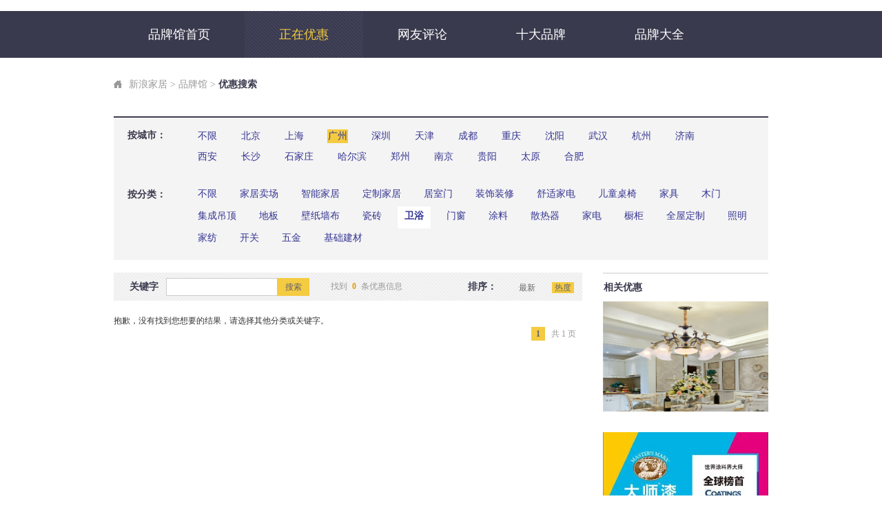

--- FILE ---
content_type: text/html
request_url: https://jiancai.jiaju.sina.com.cn/pinpai/youhui/%B9%E3%D6%DD-588-1/?sort=1
body_size: 6810
content:
<!doctype html>
<html>
<head>
	<meta charset="gbk">
  <meta http-equiv="X-UA-Compatible" content="IE=edge,chrome=1">
	<title>广州卫浴优惠_广州卫浴品牌促销_第1页_新浪装修家居网</title>
	<meta name="WT.cg_n" content="pinpailistyh"/>
	<meta name="Keywords" content="广州卫浴优惠, 广州卫浴品牌促销,广州卫浴品牌打折,新浪装修家居网" />
	<meta NaME="description" content="新浪广州卫浴优惠促销活动：提供2013广州卫浴优惠信息，2013广州卫浴品牌促销活动，浏览最新广州卫浴品牌打折信息，请上新浪家装品牌馆" />
	<link href="https://jiaju.sina.com.cn/389/2012/1025/23.css" rel="stylesheet" type="text/css" />
	<link rel="stylesheet" type="text/css" href="https://static.jiaju.com/jiaju/com/css/ppg/index.css">
	<script src="https://static.jiaju.com/jiaju/com/js/dojquery-s-min.js" charset="gbk"></script>
</head>
<body>
<script type="text/javascript">jQuery(function($){if($.browser.msie && ($.browser.version == "6.0")){	/*ie6 璇勪环鏄熸槦*/$(".stars_level,.stars_level_m").each(function(){var $self=$(this),$em=$self.find("em"),stars=($self.attr("class").match(/(s\d)/) ? $self.attr("class").match(/(s\d)/)[0] : "s0").match(/(\d)/)[0],w=$self.hasClass("stars_level_m") ? 13 : 20;$em.width(stars*w+"px");});}$("#selectedText").click(); /* 瑙﹀彂鍏叡鎼滅储涓哄搧鐗岄€夐」 */  $("#selectUl > li[name='07']").click();});</script>
<div class="ppg_top">
	<div class="ppg_nav">
		<a href="/pinpai/" target="_blank">品牌馆首页</a> 
		<span class="on">正在优惠</span> 
		<a href="/pinpai/pingjia/0-0-1/" target="_blank">网友评论</a> 
		<a href="/pinpai/top.html" target="_blank">十大品牌</a>  
		<a href="/pinpai/all.html" target="_blank">品牌大全</a>
	</div>
</div>
<div class="w950">
	<div class="ppg_snav">
		<span class="ppg_snav_t1"><a href="https://jiaju.sina.com.cn/" target="_blank">新浪家居</a> &gt; <a href="https://jiancai.jiaju.sina.com.cn/pinpai/" target="_blank">品牌馆</a> &gt; <b>优惠搜索</b	></span>
	</div>
	<div class="clearfix ppg_sfind3">
		<div class="ppg_space1"></div>
			<div class="clearfix ppg_item">
			<label class="ppg_sfind3_hd">按城市：</label>
			<div class="ppg_sfind3_bd">
			<a href="/pinpai/youhui/0-588-1/?sort=1">不限</a>							<a href="/pinpai/youhui/%B1%B1%BE%A9-588-1/?sort=1">北京</a>							<a href="/pinpai/youhui/%C9%CF%BA%A3-588-1/?sort=1">上海</a>							<span class="on">广州</span>							<a href="/pinpai/youhui/%C9%EE%DB%DA-588-1/?sort=1">深圳</a>							<a href="/pinpai/youhui/%CC%EC%BD%F2-588-1/?sort=1">天津</a>							<a href="/pinpai/youhui/%B3%C9%B6%BC-588-1/?sort=1">成都</a>							<a href="/pinpai/youhui/%D6%D8%C7%EC-588-1/?sort=1">重庆</a>							<a href="/pinpai/youhui/%C9%F2%D1%F4-588-1/?sort=1">沈阳</a>							<a href="/pinpai/youhui/%CE%E4%BA%BA-588-1/?sort=1">武汉</a>							<a href="/pinpai/youhui/%BA%BC%D6%DD-588-1/?sort=1">杭州</a>							<a href="/pinpai/youhui/%BC%C3%C4%CF-588-1/?sort=1">济南</a>							<a href="/pinpai/youhui/%CE%F7%B0%B2-588-1/?sort=1">西安</a>							<a href="/pinpai/youhui/%B3%A4%C9%B3-588-1/?sort=1">长沙</a>							<a href="/pinpai/youhui/%CA%AF%BC%D2%D7%AF-588-1/?sort=1">石家庄</a>							<a href="/pinpai/youhui/%B9%FE%B6%FB%B1%F5-588-1/?sort=1">哈尔滨</a>							<a href="/pinpai/youhui/%D6%A3%D6%DD-588-1/?sort=1">郑州</a>							<a href="/pinpai/youhui/%C4%CF%BE%A9-588-1/?sort=1">南京</a>							<a href="/pinpai/youhui/%B9%F3%D1%F4-588-1/?sort=1">贵阳</a>							<a href="/pinpai/youhui/%CC%AB%D4%AD-588-1/?sort=1">太原</a>							<a href="/pinpai/youhui/%BA%CF%B7%CA-588-1/?sort=1">合肥</a>						</div>
		</div>

		<div class="ppg_space2"></div>
		<div class="clearfix ppg_item">
			<label class="ppg_sfind2_hd">按分类：</label>
		<div class="ppg_sfind2_bd">
			<span id="ppg_sfind_noset"><a href="/pinpai/youhui/%B9%E3%D6%DD-0-1/?sort=1">不限</a></span>
			<ul class="ppg_sfind2_trigger">
								<li ><a href="/pinpai/youhui/%B9%E3%D6%DD-620-1/?sort=1">家居卖场</a></li>
								<li ><a href="/pinpai/youhui/%B9%E3%D6%DD-665-1/?sort=1">智能家居</a></li>
								<li ><a href="/pinpai/youhui/%B9%E3%D6%DD-758-1/?sort=1">定制家居</a></li>
								<li ><a href="/pinpai/youhui/%B9%E3%D6%DD-760-1/?sort=1">居室门</a></li>
								<li ><a href="/pinpai/youhui/%B9%E3%D6%DD-768-1/?sort=1">装饰装修</a></li>
								<li ><a href="/pinpai/youhui/%B9%E3%D6%DD-826-1/?sort=1">舒适家电</a></li>
								<li ><a href="/pinpai/youhui/%B9%E3%D6%DD-828-1/?sort=1">儿童桌椅</a></li>
								<li ><a href="/pinpai/youhui/%B9%E3%D6%DD-586-1/?sort=1">家具</a></li>
								<li ><a href="/pinpai/youhui/%B9%E3%D6%DD-769-1/?sort=1">木门</a></li>
								<li ><a href="/pinpai/youhui/%B9%E3%D6%DD-805-1/?sort=1">集成吊顶</a></li>
								<li ><a href="/pinpai/youhui/%B9%E3%D6%DD-589-1/?sort=1">地板</a></li>
								<li ><a href="/pinpai/youhui/%B9%E3%D6%DD-741-1/?sort=1">壁纸墙布</a></li>
								<li ><a href="/pinpai/youhui/%B9%E3%D6%DD-661-1/?sort=1">瓷砖</a></li>
								<li class="on"><a href="/pinpai/youhui/%B9%E3%D6%DD-588-1/?sort=1">卫浴</a></li>
								<li ><a href="/pinpai/youhui/%B9%E3%D6%DD-590-1/?sort=1">门窗</a></li>
								<li ><a href="/pinpai/youhui/%B9%E3%D6%DD-591-1/?sort=1">涂料</a></li>
								<li ><a href="/pinpai/youhui/%B9%E3%D6%DD-743-1/?sort=1">散热器</a></li>
								<li ><a href="/pinpai/youhui/%B9%E3%D6%DD-587-1/?sort=1">家电</a></li>
								<li ><a href="/pinpai/youhui/%B9%E3%D6%DD-739-1/?sort=1">橱柜</a></li>
								<li ><a href="/pinpai/youhui/%B9%E3%D6%DD-738-1/?sort=1">全屋定制</a></li>
								<li ><a href="/pinpai/youhui/%B9%E3%D6%DD-592-1/?sort=1">照明</a></li>
								<li ><a href="/pinpai/youhui/%B9%E3%D6%DD-744-1/?sort=1">家纺</a></li>
								<li ><a href="/pinpai/youhui/%B9%E3%D6%DD-742-1/?sort=1">开关</a></li>
								<li ><a href="/pinpai/youhui/%B9%E3%D6%DD-740-1/?sort=1">五金</a></li>
								<li ><a href="/pinpai/youhui/%B9%E3%D6%DD-593-1/?sort=1">基础建材</a></li>
							</ul>
			<div class="ppg_sfind2_pannel">
								
				<div class="clearfix" rel="tabs01" style="display:none;">
										<a href="/pinpai/youhui/%B9%E3%D6%DD-663-1/?sort=1" >家装</a>
										<a href="/pinpai/youhui/%B9%E3%D6%DD-658-1/?sort=1" >园艺</a>
										<a href="/pinpai/youhui/%B9%E3%D6%DD-659-1/?sort=1" >生活家电</a>
										<a href="/pinpai/youhui/%B9%E3%D6%DD-660-1/?sort=1" >其他</a>
										<a href="/pinpai/youhui/%B9%E3%D6%DD-664-1/?sort=1" >家居卖场</a>
										<a href="/pinpai/youhui/%B9%E3%D6%DD-674-1/?sort=1" >灯饰</a>
										<a href="/pinpai/youhui/%B9%E3%D6%DD-675-1/?sort=1" >开关</a>
									</div>
								
				<div class="clearfix" rel="tabs01" style="display:none;">
										<a href="/pinpai/youhui/%B9%E3%D6%DD-820-1/?sort=1" >新风</a>
									</div>
								
				<div class="clearfix" rel="tabs01" style="display:none;">
									</div>
								
				<div class="clearfix" rel="tabs01" style="display:none;">
									</div>
								
				<div class="clearfix" rel="tabs01" style="display:none;">
									</div>
								
				<div class="clearfix" rel="tabs01" style="display:none;">
									</div>
								
				<div class="clearfix" rel="tabs01" style="display:none;">
									</div>
								
				<div class="clearfix" rel="tabs01" style="display:none;">
										<a href="/pinpai/youhui/%B9%E3%D6%DD-666-1/?sort=1" >实木家具</a>
										<a href="/pinpai/youhui/%B9%E3%D6%DD-670-1/?sort=1" >板式家具</a>
										<a href="/pinpai/youhui/%B9%E3%D6%DD-671-1/?sort=1" >软体家具</a>
										<a href="/pinpai/youhui/%B9%E3%D6%DD-600-1/?sort=1" >儿童家具</a>
										<a href="/pinpai/youhui/%B9%E3%D6%DD-672-1/?sort=1" >红木家具</a>
										<a href="/pinpai/youhui/%B9%E3%D6%DD-673-1/?sort=1" >进口家具</a>
									</div>
								
				<div class="clearfix" rel="tabs01" style="display:none;">
									</div>
								
				<div class="clearfix" rel="tabs01" style="display:none;">
									</div>
								
				<div class="clearfix" rel="tabs01" style="display:none;">
										<a href="/pinpai/youhui/%B9%E3%D6%DD-625-1/?sort=1" >实木地板</a>
										<a href="/pinpai/youhui/%B9%E3%D6%DD-626-1/?sort=1" >实木复合地板</a>
										<a href="/pinpai/youhui/%B9%E3%D6%DD-627-1/?sort=1" >强化地板</a>
										<a href="/pinpai/youhui/%B9%E3%D6%DD-628-1/?sort=1" >竹地板</a>
										<a href="/pinpai/youhui/%B9%E3%D6%DD-629-1/?sort=1" >其他</a>
									</div>
								
				<div class="clearfix" rel="tabs01" style="display:none;">
										<a href="/pinpai/youhui/%B9%E3%D6%DD-639-1/?sort=1" >墙纸</a>
										<a href="/pinpai/youhui/%B9%E3%D6%DD-638-1/?sort=1" >壁布</a>
										<a href="/pinpai/youhui/%B9%E3%D6%DD-751-1/?sort=1" >壁材</a>
									</div>
								
				<div class="clearfix" rel="tabs01" style="display:none;">
										<a href="/pinpai/youhui/%B9%E3%D6%DD-684-1/?sort=1" >仿古砖</a>
										<a href="/pinpai/youhui/%B9%E3%D6%DD-685-1/?sort=1" >大理石瓷砖</a>
										<a href="/pinpai/youhui/%B9%E3%D6%DD-683-1/?sort=1" >抛釉砖</a>
										<a href="/pinpai/youhui/%B9%E3%D6%DD-682-1/?sort=1" >微晶石</a>
										<a href="/pinpai/youhui/%B9%E3%D6%DD-754-1/?sort=1" >进口瓷砖</a>
										<a href="/pinpai/youhui/%B9%E3%D6%DD-686-1/?sort=1" >瓷片</a>
										<a href="/pinpai/youhui/%B9%E3%D6%DD-752-1/?sort=1" >瓷抛砖</a>
										<a href="/pinpai/youhui/%B9%E3%D6%DD-611-1/?sort=1" >地砖</a>
									</div>
								
				<div class="clearfix" rel="tabs01" style="display:none;">
										<a href="/pinpai/youhui/%B9%E3%D6%DD-615-1/?sort=1" >座厕及配件</a>
										<a href="/pinpai/youhui/%B9%E3%D6%DD-617-1/?sort=1" >面盆浴缸及配件</a>
										<a href="/pinpai/youhui/%B9%E3%D6%DD-619-1/?sort=1" >龙头花洒及配件</a>
										<a href="/pinpai/youhui/%B9%E3%D6%DD-621-1/?sort=1" >淋浴房及配件</a>
										<a href="/pinpai/youhui/%B9%E3%D6%DD-618-1/?sort=1" >卫浴家具</a>
										<a href="/pinpai/youhui/%B9%E3%D6%DD-623-1/?sort=1" >卫浴电器</a>
									</div>
								
				<div class="clearfix" rel="tabs01" style="display:none;">
										<a href="/pinpai/youhui/%B9%E3%D6%DD-631-1/?sort=1" >实木门</a>
										<a href="/pinpai/youhui/%B9%E3%D6%DD-731-1/?sort=1" >实木复合门</a>
										<a href="/pinpai/youhui/%B9%E3%D6%DD-632-1/?sort=1" >钢木门</a>
										<a href="/pinpai/youhui/%B9%E3%D6%DD-630-1/?sort=1" >防盗门</a>
										<a href="/pinpai/youhui/%B9%E3%D6%DD-633-1/?sort=1" >窗</a>
										<a href="/pinpai/youhui/%B9%E3%D6%DD-634-1/?sort=1" >其他</a>
									</div>
								
				<div class="clearfix" rel="tabs01" style="display:none;">
										<a href="/pinpai/youhui/%B9%E3%D6%DD-756-1/?sort=1" >腻子粉</a>
										<a href="/pinpai/youhui/%B9%E3%D6%DD-636-1/?sort=1" >墙漆</a>
										<a href="/pinpai/youhui/%B9%E3%D6%DD-635-1/?sort=1" >木器漆</a>
										<a href="/pinpai/youhui/%B9%E3%D6%DD-755-1/?sort=1" >仿石漆</a>
										<a href="/pinpai/youhui/%B9%E3%D6%DD-750-1/?sort=1" >防水</a>
										<a href="/pinpai/youhui/%B9%E3%D6%DD-749-1/?sort=1" >其他</a>
									</div>
								
				<div class="clearfix" rel="tabs01" style="display:none;">
										<a href="/pinpai/youhui/%B9%E3%D6%DD-648-1/?sort=1" >采暖</a>
									</div>
								
				<div class="clearfix" rel="tabs01" style="display:none;">
										<a href="/pinpai/youhui/%B9%E3%D6%DD-606-1/?sort=1" >厨房电器</a>
										<a href="/pinpai/youhui/%B9%E3%D6%DD-607-1/?sort=1" >燃气灶具</a>
									</div>
								
				<div class="clearfix" rel="tabs01" style="display:none;">
										<a href="/pinpai/youhui/%B9%E3%D6%DD-605-1/?sort=1" >整体橱柜</a>
										<a href="/pinpai/youhui/%B9%E3%D6%DD-608-1/?sort=1" >厨房配件</a>
									</div>
								
				<div class="clearfix" rel="tabs01" style="display:none;">
										<a href="/pinpai/youhui/%B9%E3%D6%DD-598-1/?sort=1" >定制衣柜</a>
										<a href="/pinpai/youhui/%B9%E3%D6%DD-597-1/?sort=1" >柜类</a>
									</div>
								
				<div class="clearfix" rel="tabs01" style="display:none;">
										<a href="/pinpai/youhui/%B9%E3%D6%DD-642-1/?sort=1" >灯具</a>
										<a href="/pinpai/youhui/%B9%E3%D6%DD-643-1/?sort=1" >配件</a>
									</div>
								
				<div class="clearfix" rel="tabs01" style="display:none;">
										<a href="/pinpai/youhui/%B9%E3%D6%DD-655-1/?sort=1" >窗帘布艺</a>
										<a href="/pinpai/youhui/%B9%E3%D6%DD-656-1/?sort=1" >床上用品</a>
										<a href="/pinpai/youhui/%B9%E3%D6%DD-657-1/?sort=1" >家居饰品</a>
									</div>
								
				<div class="clearfix" rel="tabs01" style="display:none;">
										<a href="/pinpai/youhui/%B9%E3%D6%DD-645-1/?sort=1" >家居开关</a>
										<a href="/pinpai/youhui/%B9%E3%D6%DD-644-1/?sort=1" >插座</a>
										<a href="/pinpai/youhui/%B9%E3%D6%DD-713-1/?sort=1" >配件</a>
									</div>
								
				<div class="clearfix" rel="tabs01" style="display:none;">
										<a href="/pinpai/youhui/%B9%E3%D6%DD-650-1/?sort=1" >建材五金</a>
										<a href="/pinpai/youhui/%B9%E3%D6%DD-622-1/?sort=1" >卫浴五金</a>
									</div>
								
				<div class="clearfix" rel="tabs01" style="display:none;">
										<a href="/pinpai/youhui/%B9%E3%D6%DD-753-1/?sort=1" >板材</a>
										<a href="/pinpai/youhui/%B9%E3%D6%DD-649-1/?sort=1" >管材线缆</a>
										<a href="/pinpai/youhui/%B9%E3%D6%DD-651-1/?sort=1" >楼梯</a>
										<a href="/pinpai/youhui/%B9%E3%D6%DD-652-1/?sort=1" >室内环保</a>
										<a href="/pinpai/youhui/%B9%E3%D6%DD-653-1/?sort=1" >集成吊顶</a>
										<a href="/pinpai/youhui/%B9%E3%D6%DD-654-1/?sort=1" >其他</a>
									</div>
							</div>

				<script type="text/javascript">
					dj.get("ui.hoverfn",function(){
						jQuery(".ppg_sfind2_trigger > li").hoverfn({
							targetClass : "show",
							lazyload : false,
							rel : "tabs01"
						});
					});
				</script>

		</div>
		</div>
		<div class="ppg_space3"></div>
	</div>

	<div class="list clearfix">
		<div class="list_main">
			<div class="list_searchBox">
				<form action="" method="get">
					<strong>关键字</strong> <input type="text" class="input" name="search" value=""/> <a href="javascript:void(0)" class="list_searchBtn">搜索</a>

					<p>找到<span>0</span>条优惠信息</p>

					<div class="list_order">
						<strong>排序：</strong> <a href="?sort=0" >最新</a> <a href="?sort=1" class="thisOn">热度</a>
					</div>
					<div class="list_key">
						<div class="list_key_main">
						</div>
					</div>
										<input type="hidden" name="sort" value=1>
								</form>
			</div>
			<div class="list_search_lsbox">
								抱歉，没有找到您想要的结果，请选择其他分类或关键字。
							</div>
			<div class="pageInfo">
			<a class='thisOn'>1</a>&nbsp<span>共  1 页</span>
			</div>
		</div>
		<div class="list_slider">
			<!--相关优惠 s-->
			<div class="list_slider_mod otherpref">
				<h2>相关优惠</h2>
				<div class="mod_main">
					<ul>
												<li><a href="/pinpai/youhui-1781.html" target="_blank"><img width="250" height="150" src="https://static.jiaju.com/jiancaijiaju/brand_logo/20/86/253005a60221cc74ff34c9d3ef03d05b_s.jpg" alt="新款客厅灯激情九月" /></a></li>
												<li><a href="/pinpai/youhui-1780.html" target="_blank"><img width="250" height="150" src="https://static.jiaju.com/jiancaijiaju/brand_logo/14/05/cec7e1a3459273164f9b42cf3bd2482b_s.jpg" alt="PPG大师漆" /></a></li>
												<li><a href="/pinpai/youhui-1778.html" target="_blank"><img width="250" height="150" src="https://static.jiaju.com/jiancaijiaju/brand_logo/41/5e/965eaa2b546886cb8ff8e4e577b39931_s.jpg" alt="家具团购优惠" /></a></li>
											</ul>
				</div>
			</div>
			<!--相关优惠 e-->

			<!--推荐品牌 s-->
			<div class="list_slider_mod brandReco">
				<h2>推荐品牌</h2>
				<div class="mod_main">
					<ul>
												
						<li><a href="/pinpai/brand-2148.html" target="_blank"><i></i><img width="120" height="60" src="https://static.jiaju.com/jiancaijiaju/brand_logo/2d/42/e517a0dab64290f2516addd9d878ad90_s.jpg" alt="德尔地板" /></a></li>
												
						<li><a href="/pinpai/brand-1982.html" target="_blank"><i></i><img width="120" height="60" src="https://static.jiaju.com/jiancaijiaju/brand_logo/7c/d5/307b2dd5ce27669ff60a18ea585012dc_s.jpg" alt="九牧厨卫" /></a></li>
												
						<li><a href="/pinpai/brand-694.html" target="_blank"><i></i><img width="120" height="60" src="https://static.jiaju.com/jiancaijiaju/brand_logo/1e/fd/8cc7a8ba629e21c5eea6081b1e8f4d94_s.jpg" alt="恒洁卫浴" /></a></li>
												
						<li><a href="/pinpai/brand-2487.html" target="_blank"><i></i><img width="120" height="60" src="https://static.jiaju.com/jiancaijiaju/brand_logo/e8/ac/514aa13e159a1229bcf35a53e844e3f2_s.jpg" alt="和成卫浴" /></a></li>
												
						<li><a href="/pinpai/brand-5610.html" target="_blank"><i></i><img width="120" height="60" src="https://static.jiaju.com/jiancaijiaju/brand_logo/9d/1c/70ddc14c73ffd6e6d4d2a5cd7a1d3014_s.jpg" alt="百利玛门窗" /></a></li>
												
						<li><a href="/pinpai/brand-5439.html" target="_blank"><i></i><img width="120" height="60" src="https://static.jiaju.com/jiancaijiaju/brand_logo/63/37/a9a74251a924899aae6b1d73f9a43ec4_s.jpg" alt="全度家居" /></a></li>
											</ul>
				</div>
			</div>
			<!--推荐品牌 e-->

			<!--品牌口碑榜 s-->
			<div class="list_slider_mod brandRanking">
				<h2>品牌口碑榜</h2>
				<div class="mod_main">
					<ol>
												<li class="topThree hover">
							<em class="rank">1</em>
							<strong class="name_brand"><a href="/pinpai/brand-6333.html" target="_blank"><strong>莫干山全屋定</strong><i></i><img src="https://static.jiaju.com/jiancaijiaju/brand_logo/38/32/de6b1feb1aa9321740499d40356d3332_s.jpg" alt="莫干山全屋定" /></a></strong>
							<i class="state_brand up"></i> <span class="stars_level_m s0"><em></em></span>
						</li>
												<li class="topThree ">
							<em class="rank">2</em>
							<strong class="name_brand"><a href="/pinpai/brand-6236.html" target="_blank"><strong>享裕安门窗</strong><i></i><img src="https://static.jiaju.com/jiancaijiaju/brand_logo/7d/cd/c8b5cbd97cac2c6394bfb06bdb68c54a_s.jpg" alt="享裕安门窗" /></a></strong>
							<i class="state_brand up"></i> <span class="stars_level_m s0"><em></em></span>
						</li>
												<li class="topThree ">
							<em class="rank">3</em>
							<strong class="name_brand"><a href="/pinpai/brand-5778.html" target="_blank"><strong>中广欧特斯</strong><i></i><img src="https://static.jiaju.com/jiancaijiaju/brand_logo/57/8e/32696b8f41b186eddaff011cb611ab75_s.jpg" alt="中广欧特斯" /></a></strong>
							<i class="state_brand up"></i> <span class="stars_level_m s0"><em></em></span>
						</li>
												<li class="topThree ">
							<em class="rank">4</em>
							<strong class="name_brand"><a href="/pinpai/brand-5448.html" target="_blank"><strong>莫多家居</strong><i></i><img src="https://static.jiaju.com/jiancaijiaju/brand_logo/88/86/362238d791e3de3727cf8314e0c55603_s.jpg" alt="莫多家居" /></a></strong>
							<i class="state_brand down"></i> <span class="stars_level_m s5"><em></em></span>
						</li>
												<li class="topThree ">
							<em class="rank">5</em>
							<strong class="name_brand"><a href="/pinpai/brand-5439.html" target="_blank"><strong>全度家居</strong><i></i><img src="https://static.jiaju.com/jiancaijiaju/brand_logo/63/37/a9a74251a924899aae6b1d73f9a43ec4_s.jpg" alt="全度家居" /></a></strong>
							<i class="state_brand down"></i> <span class="stars_level_m s5"><em></em></span>
						</li>
												<li class="topThree ">
							<em class="rank">6</em>
							<strong class="name_brand"><a href="/pinpai/brand-5428.html" target="_blank"><strong>生态家园</strong><i></i><img src="https://static.jiaju.com/jiancaijiaju/brand_logo/95/00/73504887ca4345fc1f59af8184b811d7_s.jpg" alt="生态家园" /></a></strong>
							<i class="state_brand down"></i> <span class="stars_level_m s9"><em></em></span>
						</li>
												<li class="topThree ">
							<em class="rank">7</em>
							<strong class="name_brand"><a href="/pinpai/brand-5427.html" target="_blank"><strong>天洋墙布</strong><i></i><img src="https://static.jiaju.com/jiancaijiaju/brand_logo/79/db/a276f1213402f02869e278e214ced330_s.png" alt="天洋墙布" /></a></strong>
							<i class="state_brand up"></i> <span class="stars_level_m s5"><em></em></span>
						</li>
												<li class="topThree ">
							<em class="rank">8</em>
							<strong class="name_brand"><a href="/pinpai/brand-5423.html" target="_blank"><strong>正泰照明</strong><i></i><img src="https://static.jiaju.com/jiancaijiaju/brand_logo/be/09/9d39c7a5f9fe18051577b6ce0541eed9_s.jpg" alt="正泰照明" /></a></strong>
							<i class="state_brand up"></i> <span class="stars_level_m s5"><em></em></span>
						</li>
												<li class="topThree ">
							<em class="rank">9</em>
							<strong class="name_brand"><a href="/pinpai/brand-5422.html" target="_blank"><strong>正泰开关</strong><i></i><img src="https://static.jiaju.com/jiancaijiaju/brand_logo/be/09/9a8947aa471a09c2a5e77462e9ad8906_s.jpg" alt="正泰开关" /></a></strong>
							<i class="state_brand down"></i> <span class="stars_level_m s0"><em></em></span>
						</li>
												<li class="topThree ">
							<em class="rank">10</em>
							<strong class="name_brand"><a href="/pinpai/brand-5418.html" target="_blank"><strong>西蒙电气</strong><i></i><img src="https://static.jiaju.com/jiancaijiaju/brand_logo/03/9a/cfb4c9d3c1bac9c2ec0aab60d3f0dd45_s.jpg" alt="西蒙电气" /></a></strong>
							<i class="state_brand hold"></i> <span class="stars_level_m s5"><em></em></span>
						</li>
											</ol>
				</div>
			</div>
			<!--品牌口碑榜 e-->
		</div>
	</div>
</div>

<div id="footer">
	<div class="copy">
<div>
    <a rel="nofollow" href="http://bj.leju.com/sina-leju/lj_about.shtml">乐居简介</a> ┊
    <a rel="nofollow" href="http://bj.leju.com/sina-leju/lj_english.html" target="_blank">About Leju</a> ┊
    <a rel="nofollow" href="http://bj.leju.com/sina-leju/lj_contact.html" target="_blank">联系我们</a> ┊
    <a rel="nofollow" href="http://bj.leju.com/sina-leju/lj_lawyer.html"  target="_blank">网站律师</a> ┊
    <a rel="nofollow" href="http://help.sina.com.cn/"  target="_blank">产品答疑</a> ┊
<span class="bottom-pop">
<a href="http://www.bjxfj.gov.cn"><img src="http://src.house.sina.com.cn/imp/imp/deal/88/a2/a/9322189d667f319584d2906e38f_p1_mk1.png" style="position: absolute;top: 10px;left: -700px;height:100px;"></a>
<span id="jjAll">全国家居站</span>
<div style="display:none;" id="bottom-pop-box">
<ul class="clearfix" id="JJ_FootMap">
    
                        <li><a href="http://jiaju.sina.com.cn/" target="_blank">全国家居</a></li>
                         <li><a href="http://sh.jiaju.sina.com.cn/" target="_blank">上海家居</a></li>
                         <li><a href="http://gz.jiaju.sina.com.cn/" target="_blank">广州家居</a></li>
                         <li><a href="http://sz.jiaju.sina.com.cn/" target="_blank">深圳家居</a></li>
                         <li><a href="http://tj.jiaju.sina.com.cn/" target="_blank">天津家居</a></li>
                         <li><a href="http://cd.jiaju.sina.com.cn/" target="_blank">成都家居</a></li>
                         <li><a href="http://wh.jiaju.sina.com.cn/" target="_blank">武汉家居</a></li>
                         <li><a href="http://cc.jiaju.sina.com.cn/" target="_blank">长春家居</a></li>
                         <li><a href="http://hz.jiaju.sina.com.cn/" target="_blank">杭州家居</a></li>
                         <li><a href="http://nj.jiaju.sina.com.cn/" target="_blank">南京家居</a></li>
                         <li><a href="http://cq.jiaju.sina.com.cn/" target="_blank">重庆家居</a></li>
                         <li><a href="http://kunming.jiaju.sina.com.cn/" target="_blank">昆明家居</a></li>
                         <li><a href="http://hf.jiaju.sina.com.cn/" target="_blank">合肥家居</a></li>
                         <li><a href="http://dl.jiaju.sina.com.cn/" target="_blank">大连家居</a></li>
                         <li><a href="http://cs.jiaju.sina.com.cn/" target="_blank">长沙家居</a></li>
                         <li><a href="http://chengde.jiaju.sina.com.cn/" target="_blank">承德家居</a></li>
                         <li><a href="http://gy.jiaju.sina.com.cn/" target="_blank">贵阳家居</a></li>
                         <li><a href="http://lanzhou.jiaju.sina.com.cn/" target="_blank">兰州家居</a></li>
                         <li><a href="http://nanning.jiaju.sina.com.cn/" target="_blank">南宁家居</a></li>
                         <li><a href="http://nb.jiaju.sina.com.cn/" target="_blank">宁波家居</a></li>
                         <li><a href="http://sjz.jiaju.sina.com.cn/" target="_blank">石家庄家居</a></li>
                         <li><a href="http://shanxi.jiaju.sina.com.cn/" target="_blank">太原家居</a></li>
                         <li><a href="http://xian.jiaju.sina.com.cn/" target="_blank">西安家居</a></li>
                         <li><a href="http://xm.jiaju.sina.com.cn/" target="_blank">厦门家居</a></li>
                         <li><a href="http://qd.jiaju.sina.com.cn/" target="_blank">青岛家居</a></li>
                         <li><a href="http://zz.jiaju.sina.com.cn/" target="_blank">郑州家居</a></li>
                         <li><a href="http://ya.jiaju.sina.com.cn/" target="_blank">延安家居</a></li>
                         <li><a href="http://pds.jiaju.sina.com.cn/" target="_blank">平顶山家居</a></li>
                         <li><a href="http://luoyang.jiaju.sina.com.cn/" target="_blank">洛阳家居</a></li>
                         <li><a href="http://smx.jiaju.sina.com.cn/" target="_blank">三门峡家居</a></li>
                         <li><a href="http://wlmq.jiaju.sina.com.cn/" target="_blank">乌鲁木齐家居</a></li>
</ul>
<div class="bottom-pop-horn"></div>
</div>
<img class="bottom-mimg" src="http://src.house.sina.com.cn/imp/imp/deal/62/f5/7/c75a16f5481e5080f591d592b8e_p1_mk1.png">
</span>
</div>
<p class="hot-search-links"><a href="http://zq.jiaju.sina.com.cn/" target="_blank">热门家居推荐</a>：<a href="http://zq.jiaju.sina.com.cn/A1/">A</a><a href="http://zq.jiaju.sina.com.cn/B1/">B</a><a href="http://zq.jiaju.sina.com.cn/C1/">C</a><a href="http://zq.jiaju.sina.com.cn/D1/">D</a><a href="http://zq.jiaju.sina.com.cn/E1/">E</a><a href="http://zq.jiaju.sina.com.cn/F1/">F</a><a href="http://zq.jiaju.sina.com.cn/G1/">G</a><a href="http://zq.jiaju.sina.com.cn/H1/">H</a><a href="http://zq.jiaju.sina.com.cn/I1/">I</a><a href="http://zq.jiaju.sina.com.cn/J1/">J</a><a href="http://zq.jiaju.sina.com.cn/K1/">K</a><a href="http://zq.jiaju.sina.com.cn/L1/">L</a><a href="http://zq.jiaju.sina.com.cn/M1/">M</a><a href="http://zq.jiaju.sina.com.cn/N1/">N</a><a href="http://zq.jiaju.sina.com.cn/O1/">O</a><a href="http://zq.jiaju.sina.com.cn/P1/">P</a><a href="http://zq.jiaju.sina.com.cn/Q1/">Q</a><a href="http://zq.jiaju.sina.com.cn/R1/">R</a><a href="http://zq.jiaju.sina.com.cn/S1/">S</a><a href="http://zq.jiaju.sina.com.cn/T1/">T</a><a href="http://zq.jiaju.sina.com.cn/U1/">U</a><a href="http://zq.jiaju.sina.com.cn/V1/">V</a><a href="http://zq.jiaju.sina.com.cn/W1/">W</a><a href="http://zq.jiaju.sina.com.cn/X1/">X</a><a href="http://zq.jiaju.sina.com.cn/Y1/">Y</a><a href="http://zq.jiaju.sina.com.cn/Z1/">Z</a><a href="http://zq.jiaju.sina.com.cn/091/">0-9</a>&nbsp; 
</p>
<p>
<a href="http://jiaju.sina.com.cn/products/jiaju/">家具</a>
<a href="http://hongmu.jiaju.sina.com.cn/">红木</a>
<a href="http://jiaju.sina.com.cn/products/yigui/">衣柜</a>
<a href="http://jiaju.sina.com.cn/products/diban/">地板</a>
<a href="http://jiaju.sina.com.cn/products/cizhuan/">瓷砖</a>
<a href="http://jiaju.sina.com.cn/products/taociweiyu/">卫浴</a>
<a href="http://jiaju.sina.com.cn/products/chugui/">橱柜</a>
<a href="http://jiaju.sina.com.cn/products/menchuang/">门窗</a>
<a href="http://jiaju.sina.com.cn/products/tuliao/">涂料</a>
<a href="http://jiaju.sina.com.cn/products/bizhi/">壁纸</a>
<a href="http://jiaju.sina.com.cn/products/zhaoming/">照明</a>
<a href="http://jiaju.sina.com.cn/products/kaiguan/">开关</a>
<a href="http://jiaju.sina.com.cn/products/chufang/">厨房</a>
<a href="http://sh.jiaju.sina.com.cn/products/reshuiqi/">热水器</a>
<a href="http://jiaju.sina.com.cn/products/jiafang/">家纺</a>
<a href="http://www.jiaju.com/">家具网上商城</a></p>

<p>Copyright @ 1996 - 2016 LEJU Corporation, All Rights Reserved</p>
<p>乐居房产\家居产品用户服务、产品咨询购买、技术服务热线：400-606-6969   广告业务洽谈：010-58951741、010-58951044 </p>
</div>

<script src="http://jiaju.sina.com.cn/686/js/JJ_FootMap201209.js" charset="utf-8"></script>
<!--//登录相关-->
<script type="text/javascript">
$(function(){
	var loginBefore = document.getElementById("loginBefore");
	var loadJsFile = function (path, callback) {
	    var script = document.createElement("script");
	    script.setAttribute("type", "text/javascript");
	    script.setAttribute("src", path);

		var done = false;
		script.onload = script.onreadystatechange = function(){
			if ( !done && (!this.readyState ||
					this.readyState == "loaded" || this.readyState == "complete") ) {
				done = true;
				callback && callback();
			}
		};	    
	    document.getElementsByTagName("head")[0].appendChild(script); 
    };  	
	if(loginBefore){
		loadJsFile("http://jiaju.sina.com.cn/389/2012/1128/51.js", function(){
			lejulogin();
		});
	}
});
</script>
<!--//登录相关结束--><script>
  (function(i,s,o,g,r,a,m){i['GoogleAnalyticsObject']=r;i[r]=i[r]||function(){(i[r].q=i[r].q||[]).push(arguments)},i[r].l=1*new Date();a=s.createElement(o),m=s.getElementsByTagName(o)[0];a.async=1;a.src=g;m.parentNode.insertBefore(a,m)})(window,document,'script','//www.google-analytics.com/analytics.js','ga');ga('create', 'UA-36015251-1', 'auto');ga('require', 'displayfeatures');ga('send', 'pageview');
</script>

<script>
(function(){
    var bp = document.createElement('script');
    var curProtocol = window.location.protocol.split(':')[0];
    if (curProtocol === 'https') {
        bp.src = 'https://zz.bdstatic.com/linksubmit/push.js';
    }
    else {
        bp.src = 'http://push.zhanzhang.baidu.com/push.js';
    }
    var s = document.getElementsByTagName("script")[0];
    s.parentNode.insertBefore(bp, s);
})();
</script>

<script>
var _hmt = _hmt || [];
(function() {
  var hm = document.createElement("script");
  hm.src = "https://hm.baidu.com/hm.js?f748f6f056b54ecc4baa1e8323e2966c";
  var s = document.getElementsByTagName("script")[0]; 
  s.parentNode.insertBefore(hm, s);
})();
</script>

<script type="text/javascript" src="//jiaju.sina.com.cn/5892969810001996304/2019/0531/6540170892490900475.js"></script>

</div>
<script src="https://static.jiaju.com/jiaju/com/js/ppg/brand_list.js" charset="utf-8"></script>
<script src="https://static.jiaju.com/jiaju/com/js/ppg/ppg_kbb.js" charset="utf-8"></script>
<script type="text/javascript" src="https://cdn.leju.com/lejuTj/lejuTj.js"></script>
</body>
</html>

--- FILE ---
content_type: text/css
request_url: https://static.jiaju.com/jiaju/com/css/ppg/list_btm.css
body_size: 3046
content:
.list_main .list_searchBox .list_searchBtn:hover{text-decoration:none;}
.list_main .list_searchBox .list_order a:hover,
.list_main .list_searchResult li .info_other a:hover,
.list_main .list_searchResult li dt a:hover,
.list_main .list_searchResult li .attr_val p a:hover,
.pageInfo a:hover,
.brandRanking .mod_main li .name_brand a:hover,
.list_main .comment_info .user:hover,
.list_main .comment_info .operate a:hover{color:#e59c09;text-decoration:none;}

.list,
.brand_detail{zoom:1;overflow:hidden;}
.brand_detail{overflow:visible;}
.list_main,
.brand_detail_content{float:left;width:680px;margin-right:30px;}
.list_main .list_searchBox{height:41px;background:#f4f4f4 url(http://static.jiaju.com/jiaju/com/images/ppg/bg_searchBox.png);margin-bottom:20px;position:relative;z-index:3;}
.list_main .list_searchBox strong{float:left;width:65px;height:100%;font:bold 14px/41px "微软雅黑","microsoft yahei";color:#3a3a4e;text-align:right;margin-right:11px;}
.list_main .list_searchBox .input{float:left;width:140px;height:16px;border:#ccc 1px solid;margin-top:8px;vertical-align:top;padding:4px 10px;color:#666;font:normal 12px/16px "arail";}
.list_main .list_searchBox .list_searchBtn{display:inline-block;float:left;width:47px;height:26px;line-height:26px;margin:8px 0 0 -1px;vertical-align:top;background:#f4cb41;text-align:center;color:#616171;margin-right:31px;}
.list_main .list_searchBox p{float:left;height:100%;line-height:41px;color:#999;}
.list_main .list_searchBox span{color:#e59c09;margin:0 7px;font-weight:bold;}
.list_main .list_searchBox .list_order{float:right;padding-right:12px;}
.list_main .list_searchBox .list_order strong{width:auto;}
.list_main .list_searchBox .list_order a{display:inline-block;height:16px;line-height:16px;margin:14px 0 0 17px;padding:0 4px;vertical-align:top;color:#666;}
.list_main .list_searchBox .list_order .thisOn,
.list_main .list_searchBox .list_order .thisOn:hover{background:#f4cb41;color:#616171;}
.list_main .list_searchBox .list_key{position:absolute;top:36px;left:76px;background:#fff;border:#ccc 1px solid;zoom:1;display:none;}
.list_main .list_searchBox .list_key_main{position:relative;width:160px;overflow:hidden;}
.list_main .list_searchBox .list_key ul{zoom:1;}
.list_main .list_searchBox .list_key li{display:block;vertical-align:top;height:22px;line-height:22px;zoom:1;}
.list_main .list_searchBox .list_key li a{margin-right:-9999px;padding:0 9999px 0 10px;background:#fff;display:block;zoom:1;color:#666;font:normal 12px/inherit "arail";
	transition:all .2s ease;
}
@-webkit-keyframes listShow{
	40%{font-size:20px;}
	85%{font-size:24px;}
	95%{font-size:14px;}
	100%{font-size:12px;}
}
@-moz-keyframes listShow{
	40%{font-size:20px;}
	85%{font-size:24px;}
	95%{font-size:14px;}
	100%{font-size:12px;}
}
@-o-keyframes listShow{
	40%{font-size:20px;}
	85%{font-size:24px;}
	95%{font-size:14px;}
	100%{font-size:12px;}
}
@-ms-keyframes listShow{
	40%{font-size:20px;}
	85%{font-size:24px;}
	95%{font-size:14px;}
	100%{font-size:12px;}
}
.list_main .list_searchBox .list_key li a:hover,
.list_main .list_searchBox .list_key .thisOn a{background:#393a4e;color:#fff;text-decoration:none;
	-webkit-animation:listShow .3s ease 1;
	-moz-animation:listShow .3s ease 1;
	-o-animation:listShow .3s ease 1;
	-ms-animation:listShow .3s ease 1;
}

.list_main .list_searchResult{margin-bottom:25px;}
.list_main .list_searchResult_comment{margin-top:-13px;}
.list_main .list_searchResult li{height:142px;border-bottom:#ebebed 1px dotted;vertical-align:top;}
.list_main .list_searchResult_comment li{height:131px;padding-top:20px;}
.list_main .list_searchResult_comment .comment_info{float:left;width:520px;}
.list_main .comment_info .user{display:inline-block;float:left;width:80px;height:102px;background:#f4f4f4;text-align:center;color:#666;}
.list_main .comment_info .user img{vertical-align:top;width:80px;height:80px;border-bottom:#fff 1px solid;}
.list_main .comment_info .user strong{display:block;height:21px;line-height:21px;}
.list_main .comment_info .comment_detail{float:left;width:440px;zoom:1;overflow:hidden;}
.list_main .comment_info .comment_detail_attrs{ height:22px;margin-top:-2px;padding-left:10px;color:#3a3a4e;clear:both;}
.list_main .comment_info .bname{ margin-bottom:6px;}
.list_main .comment_info .bname a{color:#e59c09;font-weight:bold;margin:0 10px;}
.list_main .comment_info .natures .attrs{float:left;margin-right:20px;}
.list_main .comment_info .natures .attr_val em{color:#e59c09;font-weight:bold;margin:0 3px 0 4px;}
.list_main .list_searchResult li .comment_info .attr_key{padding:0;margin:0;}
.list_main .comment_info .natures .stars_level_m{margin-top:3px;}
.list_main .comment_info .natures .stars_level_m em{margin:0;}
.list_main .comment_info .text{height:auto;margin-bottom:6px;}
.list_main .comment_info .text p{width:400px;color:#666;line-height:22px;height:44px;overflow:hidden;}
.list_main .comment_info .operate{overflow:hidden;zoom:1;}
.list_main .comment_info .operate a{display:inline-block;color:#353592;float:left;margin-right:25px;}
.list_main .comment_info .operate a i{display:inline-block;width:12px;height:12px;vertical-align:middle;overflow:hidden;background:url(http://static.jiaju.com/jiaju/com/images/ppg/ico_listMain.png) 0 -44px no-repeat;margin:-2px 5px 0 0;}
.list_main .comment_info .operate a em{color:#999; padding-left:3px;}
.list_main .comment_info .operate .reply i{background-position:0 -44px;}
.list_main .comment_info .operate .peak i{background-position:-12px -44px;}
.list_main .comment_info .operate .examine i{background-position:-24px -44px;}
.list_main .comment_info .operate .examine{float:right;margin-right:34px;}


.list_main .list_searchResult_comment .comment_brand{float:left;width:160px;}
.list_main .list_searchResult_comment .comment_brand img{width:160px;height: 80px;}

.list_main .list_searchResult li dl{float:left;width:526px;height:122px;position:relative;border-right:#ebebed 1px solid;overflow:hidden;}
.list_main .list_searchResult li dt{width:180px;height:122px;position:absolute;left:0;top:0;}
.list_main .list_searchResult li dt a{display:block;height:100%;background:#f4f4f4;text-align:center;color:#616171;position:relative;zoom:1;}
.list_main .list_searchResult li dt a span{display:block;height:90px;text-align: center;vertical-align: middle;cursor: pointer;}
.list_main .list_searchResult li dt a span i{display:inline-block;height:100%;vertical-align: middle;}
.list_main .list_searchResult li dt .ico_state{display:none;position:absolute;top:0;left:0;width:44px;height:44px;overflow:hidden;background:url(http://static.jiaju.com/jiaju/com/images/ppg/ico_listMain.png) -14px 0 no-repeat;z-index:2;text-indent:-9999em;}
/*.list_main .list_searchResult .conce dt .ico_state{display:block;background-position:-14px 0;}*/
.list_main .list_searchResult li dt .ico_state{display:block;background-position:-14px 0;}
.list_main .list_searchResult li dt img{height:50px;vertical-align: middle;border-bottom:#fff 1px solid;filter:alpha(opacity=50);opacity:0.5;
	-webkit-transition:all .3s ease;
	-moz-transition:all .3s ease;
	-o-transition:all .3s ease;
	-ms-transition:all .3s ease;
	transition:all .3s ease;
}
.list_main .list_searchResult li dt a:hover img{filter:alpha(opacity=100);opacity:1;}
.list_main .list_searchResult li dt strong{display:block;height:31px;line-height:31px;font-weight:bold;}
.list_main .list_searchResult li dd{margin-left:180px;height:29px;margin-bottom:2px;clear:both;color:#616171;}
.list_main .list_searchResult li .attr_key{margin:8px 0 0;padding-left:9px;}
.list_main .list_searchResult li .attr_val em{font-size:14px; font-family:Verdana;}
.list_main .list_searchResult li .attr_val p{margin:8px 0 0;width:24em;overflow:hidden;}
.list_main .list_searchResult li .attr_val p a{color:#3a3a4e;font-weight:bold;}
.list_main .list_searchResult li dd .stars_level{margin:8px 0 0;}
.list_main .list_searchResult li .feedback{display:inline;float:left;margin:-31px 0 0 330px;}
.list_main .list_searchResult li .feedback .attr_val strong{display:inline-block;position:relative;width:40px;height:15px;line-height:15px;background:#f4cb41;color:#616171;vertical-align:top;text-align:center;margin:8px 0 0 5px;font-weight:bold;font-size:14px;}
.list_main .list_searchResult li .feedback .attr_val strong i{display:inline-block;position:absolute;left:0;top:0;width:0;height:0;vertical-align:top;overflow:hidden;margin:4px 0 0 -6px;
	border-top:transparent 3px dashed;
	border-right:#f4cb41 3px solid;
	border-bottom:transparent 3px dashed;
	border-left:transparent 3px dashed;
}
.list_main .list_searchResult li .feedback .attr_val em{display:inline-block;;vertical-align:top;margin-top:8px;color:#999;font-size:11px;font-family:"arial"}
.list_main .list_searchResult li .info_other{float:left;width:150px; padding-top:35px;position:relative;}
.list_main .list_searchResult li .info_other .ico{display:block;position:absolute;left:-5px;top:56px;width:5px;height:9px;overflow:hidden;background:url(http://static.jiaju.com/jiaju/com/images/ppg/ico_listMain.png) 0 -28px no-repeat;text-indent:-9999em;}
.list_main .list_searchResult li .info_other p{margin-bottom:18px; margin-left:25px;color:#999;}
.list_main .list_searchResult li .info_other a{color:#353592;}
.list_main .list_searchResult li .info_other a i{display:inline-block;width:14px;height:14px;overflow:hidden;background:url(http://static.jiaju.com/jiaju/com/images/ppg/ico_listMain.png) no-repeat;vertical-align:top;margin:2px 8px 0 0;}
.list_main .list_searchResult li .info_other .pref i{background-position:0 0;}
.list_main .list_searchResult li .info_other .comm i{background-position:0 -14px;}

.list_slider,
.brand_detail_slider{float:left;width:240px;border-top:#e4e4e7 2px solid;}
.list_slider_mod{}
.list_slider_mod h2{height:38px;font:bold 14px/38px "微软雅黑";color:#3a3a4e;padding:1px;}
.list_slider .mod_main{}

.otherpref .mod_main li{vertical-align:top;padding-bottom:30px;}
.otherpref .mod_main li img{width:240px;height:160px;}

.brandReco .mod_main{width:100%;overflow:hidden;position:relative;}
.brandReco .mod_main ul{width:120%;}
.brandReco .mod_main li{float:left;width:110px;height:55px;padding:0 20px 20px 0;}
.brandReco .mod_main li a{display:block;vertical-align:middle;text-align:center;width:110px;height:55px;}
.brandReco .mod_main li a i{display: inline-block;height: 100%;vertical-align: middle;}
.brandReco .mod_main li a img{width:110px;height:55px;}

.brandRanking .mod_main{background:#f4f4f4;}
.brandRanking .mod_main ol{ padding-top:9px;}
.brandRanking .mod_main ol li{margin:0 0 9px;overflow: hidden;
	-webkit-transition:all .2s linear;
	-moz-transition:all .2s linear;
	-o-transition:all .2s linear;
	-ms-transition:all .2s linear;
	transition:all .2s linear;
}
.brandRanking .mod_main ol li .name_brand{width:70px;position:relative;overflow:visible;}
.brandRanking .mod_main ol li .name_brand span{display:block;position:absolute;left:-20px;top:29px;width:0;height:0;overflow:hidden;text-align: center;
	-webkit-transition:all .3s linear;
	-moz-transition:all .3s linear;
	-o-transition:all .3s linear;
	-ms-transition:all .3s linear;
	transition:all .3s linear;
}
.brandRanking .mod_main ol li .name_brand span i{display: inline-block;height: 100%;vertical-align: middle;}
.brandRanking .mod_main ol li .name_brand span img{vertical-align: middle;opacity: 0;top: -9999px;
	-webkit-transition:all .6s linear;
	-moz-transition:all .6s linear;
	-o-transition:all .6s linear;
	-ms-transition:all .6s linear;
	transition:all .6s linear;
}
.brandRanking .mod_main ol .hover,
.brandRanking .mod_main ol li:hover{height:90px;}
.brandRanking .mod_main ol .hover .name_brand span,
.brandRanking .mod_main ol li:hover .name_brand span{width:110px;height:55px;}
.brandRanking .mod_main ol .hover .name_brand span img,
.brandRanking .mod_main ol li:hover .name_brand span img{top:25px;opacity: 1;}

.pageInfo{font-size:0;text-align:right;padding-bottom:50px;}
.pageInfo a,
.pageInfo span{ display:inline-block;height:20px;padding:0 7px;color:#616171;font:bold 12px/20px "Verdana";vertical-align:top;margin-right:6px;}
.pageInfo .thisOn{color:#616171;background:#f4cb41;font-weight:bold;}
.pageInfo a i{font-size:7px;display:inline-block;vertical-align:middle;font-family:"arial";}
.pageInfo .nextPage,
.pageInfo .prevPage,
.pageInfo span{color:#999;padding:0 3px;font-weight:normal;}

/* 优惠搜索列表 */
.list_search_lsbox{ width:680px; overflow:hidden;}
.list_search_lsbox ul{ width:700px;}
.list_search_lsbox li{ width:300px; padding:15px; background:#f9f9f9; float:left; margin-bottom:30px;  margin-right:20px; _display:inline;}
.list_search_lsbox .ppg_item0 .t1{ font-size:14px; font-weight:700; color:#e59c09;}
.list_search_lsbox .ppg_item0 .t2{ float:right; color:#ccc;}
.list_search_lsbox .ppg_item0 .t2 a{ color:#353592;}
.list_search_lsbox .ppg_item0 .t2 a:hover{color:#f4cb41; text-decoration:none;}
.list_search_lsbox .ppg_item1{}
.list_search_lsbox .ppg_linkpic{ margin-top:6px; display:block;width: 300px;height: 200px;vertical-align: middle;overflow: hidden;text-align: center;position:relative;}
.list_search_lsbox .ppg_linkpic .ico_state{
	background: url(http://static.jiaju.com/jiaju/com/images/ppg/ico_listMain.png) 0 -75px no-repeat;
	display: block;
	width: 59px;
	height: 59px;
	left: 0;
	overflow: hidden;
	position: absolute;
	text-indent: -9999em;
	top: 0;
	z-index: 2;
}
.list_search_lsbox .ppg_linkpic img{width: 300px;height: 200px;}
.list_search_lsbox .ppg_linkpic i{display: inline-block;height: 100%;vertical-align: middle;}
.list_main .list_searchResult li dt img{width: 180px;height: 90px;}
.list_search_lsbox .ppg_tit{font-size:14px; font-weight:700; padding:13px 0 0;}
.list_search_lsbox .ppg_tit a:hover{color:#f4cb41; text-decoration:none;}
.list_search_lsbox .ppg_infotxt{ padding-top:7px; display:block; line-height:22px; color:#616171; height: 22px;overflow: hidden;word-break: break-all;}
.list_search_lsbox .ppg_infotxt cite{ font-style:normal; color:#3a3a4e;}
.list_search_lsbox .ppg_item1{ padding-top:6px;}
.list_search_lsbox .ppg_item1 .view_detail{ float:right; color:#353592;}
.list_search_lsbox .ppg_item1 .view_detail:hover{color:#f4cb41; text-decoration:none;}
.list_search_lsbox .ppg_item1 .view_detail i{ width:12px; height:8px; background:url(http://static.jiaju.com/jiaju/com/images/ppg/ico_listMain.png) no-repeat -24px -46px; display:inline-block; vertical-align:middle; overflow:hidden;  margin-right:5px;}
.list_search_lsbox .ppg_item1 .t_date{color:#999; padding-left:22px; background:url(http://src.house.sina.com.cn/imp/imp/deal/c3/3f/5/ac42e663e62eacf9fd337db9aaa_p1_mk1.jpg?1) no-repeat 0 50%;}

--- FILE ---
content_type: application/x-javascript; charset=utf-8
request_url: https://min-static.jiaju.com/min/?f=static/dojquery-s/asset/ui/hoverfn/main-min.js
body_size: 1084
content:
/*Minify_Cache_Memcache cached @ 2025-10-30 02:44:32;Cache id:min_ede78d5795c4def643de446da2b7daaf.gz*/(function(b){b.tools=b.tools||{version:"1.2"};b.tools.hoverfn={event:"hover",targetshow:null,targetClass:"",activeClass:"on",rel:"",lazyload:false};var c=[];function a(k,i,e,g){var h=k,d=i,j=e.targetshow?(b.isFunction(e.targetshow)?e.targetshow.call(window,d):(typeof e.targetshow=="string"?d.find(e.targetshow):null)):null,f=e.rel?b("[rel='"+e.rel+"']"):null;if(j&&!j.jquery){j=b(j)}b.extend(d,{addActiveClass:function(){d.addClass(e.activeClass);return d},targetShow:function(){var l=l||b.Event();l.type="onBeforeHoverfnTargetShow";d.trigger(l,[d]);if(l.isDefaultPrevented()){return}if(e.lazyload){if(j.children("textarea").length>0){j.html(j.children("textarea").val())}}j.show();if(j[0].tagName.toLowerCase()=="img"&&j.attr("lsrc")){j.attr("src",j.attr("lsrc")).removeAttr("lsrc")}if(e.targetClass){j.addClass(e.targetClass)}return d},removeActiveClass:function(){d.removeClass(e.activeClass);return d},targetHide:function(){j.hide();if(e.targetClass){j.removeClass(e.targetClass)}},findThatLast:function(){return h.filter("."+e.activeClass)},resetThatLast:function(){d.findThatLast().removeClass(e.activeClass);return d},getIndex:function(){var l=d.index(h);return l>=0?l:d.index()},findTabsLast:function(){var l=[];if(e.targetClass){l=f.filter("."+e.targetClass)}return l.length>0?l:f.filter(":visible")},resetTabsLast:function(){if(e.targetClass){d.findTabsLast().removeClass(e.targetClass).hide()}else{d.findTabsLast().hide()}return d},showTabs:function(l){var n=n||b.Event();n.type="onBeforeHoverfnShowTabs";d.trigger(n,[d]);if(n.isDefaultPrevented()){return}var m=f.eq(l);if(e.lazyload){if(m.children("textarea").length>0){m.html(m.children("textarea").val())}}m.show();if(e.targetClass){m.addClass(e.targetClass)}return d},tab:function(){if(e.activeClass){d.resetThatLast().addActiveClass()}var l=d.getIndex();if(f&&f.length>=l){d.resetTabsLast().showTabs(l)}}});if(e.rel){d.bind(e.event=="hover"?"mouseenter":e.event,function(){d.tab()})}else{if(e.event=="hover"){d.hover(function(){if(e.activeClass){d.addActiveClass()}if(j){d.targetShow()}},function(){if(e.activeClass){d.removeActiveClass()}if(j){d.targetHide()}})}else{d.bind(e.event,function(){if(e.activeClass){d.resetThatLast().addActiveClass()}if(j){d.targetShow()}})}}b.each(["onHoverfnInit","onBeforeHoverfnShowTabs","onBeforeHoverfnTargetShow"],function(m,l){if(b.isFunction(e[l])){d.bind(l,e[l])}else{if(d[e[l]]){d.bind(l,d[e[l]])}}});d.trigger("onHoverfnInit",[d]);if(g!=undefined){g.call(window,d)}}b.fn.hoverfn=function(d,f){var e=this.data("hoverfn");if(e){return}if(b.isFunction(d)){f=d;d=b.extend({},b.tools.hoverfn)}else{d=b.extend({},b.tools.hoverfn,d)}var g=this;this.each(function(){e=new a(g,b(this),d,f);c.push(e);b(this).data("hoverfn",e)});return d.api?e:this}})(jQuery);

--- FILE ---
content_type: application/javascript;charset=UTF-8
request_url: https://cdn.leju.com/lejuTj/lejuTj.js
body_size: 61278
content:
/***2025-12-27 15:37:58***/!function(){function e(){var e,r=i.get("gatheruuid");""!=r&&n(r)||(r=t(),e=new Image,e.onload=null,e.src="//tongji.leju.com/api/ck/set_ck.json?guid="+r,e.style.display="none"),i.save("gatheruuid",r,180)}function t(){var e,t="0123456789abcdefghijklmnopqrstuvwxyz",n=(new Date).getTime()+"",i=0;for(e=0;3>e;e++)i=Math.floor(Math.random()*(13+e)),n=n.substr(0,i)+t.substr(Math.floor(36*Math.random()),1)+n.substr(i);return n}function n(e){var t=/^[0-9a-zA-Z]{16}$/;return t.test(e)}var i={db:document.cookie,host:document.location.host,getCookieRootDomain:function(){function e(e){var t,n=document.cookie,i=n.indexOf(e+"=");return-1==i||i&&!~n.indexOf("; "+e+"=")?"":(i=i+e.length+1,t=n.indexOf("; ",i),-1==t&&(t=n.length),decodeURIComponent(n.substring(i,t)))}var t,n,i=location.host.split(":").shift().split("."),r=i.length;if(1==r)return rootDomain="";for(t="TMP"+ +new Date;r-- >2&&(n=i.slice(1).join("."),document.cookie=t+"="+t+"; domain="+n,t=e(t),document.cookie=t+"=1; expires=Thu, 01 Jan 1970 00:00:00 GMT; domain="+n,t);)i.shift();return rootDomain=i.join(".")},getDomain:function(){return this.getCookieRootDomain()},save:function(e,t,n){var i=new Date,r=this.getDomain();i.setDate(i.getDate()+n),document.cookie=e+"="+encodeURI(t)+(null==n?"":";expires="+i.toGMTString())+";path=/;"+(""==r?"":"domain="+r)},get:function(e){var t,n;return document.cookie.length>0&&(t=document.cookie.indexOf(e+"="),-1!=t)?(t=t+e.length+1,n=document.cookie.indexOf(";",t),-1==n&&(n=document.cookie.length),decodeURI(document.cookie.substring(t,n))):""}};e()}(),!function(){function LejuTj(e){this.items=[],this.protocol=window.location.protocol,this.opt={position:"body",sendUrl:this.protocol+"//tongji.leju.com/h.gif",pvSendUrl:this.protocol+"//tongji.leju.com/g.gif",eventUrl:this.protocol+"//tongji.leju.com/e.gif",limitUrl:["http://m.leju.com/touch/index/","http://m.bch.leju.com/touch/index/"],pvLimitHost:["all"],eventLimitHost:["all"],tjType:{pv:1},statisticsItem:["a","button","body","i"],tid:"",uuid:"",heatmap:!0,pvTj:!0,maxLength:4,localCookieName:"local_lejutj_params"},this.submitUrl="",this.arrImg=[],this.taskQueue=[],this.gatheruuid="",this.newgatheruuid="";for(var t in e)e.hasOwnProperty(t)&&void 0!==e[t]&&(this.opt[t]=e[t]);this.init()}function checkEventParams(e,t){return"string"!=typeof e||""===e.replace(/(^\s*)|(\s*$)/g,"")?(console.error("请以字符串形式传入事件名称！"),!1):"object"!=typeof t?(console.error("请以对象形式传入参数！"),!1):!0}function sendLocalEventData(){var e,t=this,n=COOKIE_UTILS.get(t.opt.localCookieName);if(""!==n)try{e=JSON.parse(n).shift(),e&&(sendImgData(t,e.submitUrl+"?"+getParamUrl(e)),COOKIE_UTILS.save(t.opt.localCookieName,"",-1))}catch(i){console.error(i.message)}}function sendImgData(e,t){function n(e,t){return function(){return t.apply(e,arguments)}}var i,r,o,a=e.arrImg,s=a.length,u=-1;for(i=0;s>i;i++)if(0==a[i].f){u=i;break}if(-1==u){if(s==e.opt.maxLength)return void e.taskQueue.push(t);img=new Image,a.push({f:1,img:img}),u=0==s?0:s}else img=a[u].img;a[u].f=1,img.setAttribute("data-vid",u),r=function(){var t=this.getAttribute("data-vid");t>=0&&(a[t].f=0),e.taskQueue.length>0&&sendImgData(e,e.taskQueue.shift())},o=n(img,r),EventUtil.removeHandler(img,"load",o),EventUtil.removeHandler(img,"error",o),EventUtil.addHandler(img,"load",o),EventUtil.addHandler(img,"error",o),img.src=t}function urlFilter(e){var t,n,i,r;if("heat"===e?(t=location.href.split("?")[0],n=this.opt.limitUrl):"pv"===e?(t=location.host,n=this.opt.pvLimitHost):"event"===e&&(t=location.host,n=this.opt.eventLimitHost),1===n.length&&"all"===n[0])return!0;for(i=0,r=n.length;r>i;i++)if(t===n[i])return!0;return!1}function prepareParams(){var e,t,n,i=[],r=this.items,o=r[r.length-1],a={};switch(o[0]){case"_heatEvent":this.sendProxy("heat")&&i.push({submitUrl:this.opt.sendUrl,guid:this.gatheruuid,x:o[3],y:o[4],width:o[5],height:o[6],refer_url:o[7],url:o[8],uuid:o[9],date:(new Date).getTime()});break;case"_pvEvent":this.sendProxy("pv")&&(a.t=this.opt.tjType.pv,a.submitUrl=this.opt.pvSendUrl,setCommonParams.call(this,a),setFromUrlParams.call(this,a),i.push(a));break;case"_cEvent":if(this.sendProxy("event")){e=o[1],t=o[2];for(n in t)t.hasOwnProperty(n)&&(a["c_"+n]="object"==typeof t[n]?JSON.stringify(t[n]):"function"==typeof t[n]?t[n].toString():t[n]);a.submitUrl=this.opt.eventUrl,a.ename=e,setCommonParams.call(this,a),setFromUrlParams.call(this,a),i.push(a)}}return i}function setCommonParams(e){e.nt=commonParams.getNowtime(),e.ru=commonParams.getReferrer(),e.u=commonParams.getHref(),e.uuid=this.opt.uuid,e.guid=this.gatheruuid,e.tt=commonParams.getTitle(),e.ds=commonParams.getScreenSize(),e.source=commonParams.getSource()}function setFromUrlParams(e){var t,n,i,r,o=window.location.href.split("#");if(o[1])for(t=o[1].split("&"),n=0,i=t.length;i>n;n++)r=t[n].split("="),r[1]&&(e["url_"+r[0]]=r[1])}function bindHeatMapEvent(){function e(e){var t=EventUtil.getEvent(e);if(i={startX:0,startY:0,endX:0,endY:0,endPageX:0,endPageY:0},isMobile){if("undefined"==typeof t.changedTouches)return;t=t.changedTouches[0]}i.startX=t.clientX||0,i.startY=t.clientY||0}function t(e){var t,n=EventUtil.getEvent(e);if(isMobile){if("undefined"==typeof n.changedTouches)return;n=n.changedTouches[0]}i.endX=n.clientX||0,i.endY=n.clientY||0,i.endPageX=n.pageX||0,i.endPageY=n.pageY||0,r=n.srcElement||n.target,isTap(i)&&(t=new Date,canPush.call(o,t.getTime(),i.endPageX,i.endPageY)&&o.push(["_heatEvent",t.getTime(),r.nodeName,i.endPageX,i.endPageY,document.body.scrollWidth,document.body.scrollHeight,document.referrer,location.href,o.opt.uuid]))}var n=$(this.opt.position),i={},r="",o=this;n.length>0?isMobile?(EventUtil.addHandler(n[0],"touchstart",e),EventUtil.addHandler(n[0],"touchend",t)):(EventUtil.addHandler(n[0],"mousedown",e),EventUtil.addHandler(n[0],"mouseup",t)):console.error("position is undefined.")}function bindPageStatistics(){function clickHandler(event){for(var paramsName,paramsStr,params,e=EventUtil.getEvent(event),target=EventUtil.getTarget(e);target&&target.tagName&&!arrayContain(target.tagName.toLowerCase(),that.opt.statisticsItem);)target=target.parentNode;return target?(paramsName=target.getAttribute("data-lejutj-event-name"),paramsStr=target.getAttribute("data-lejutj-event-params"),void(paramsName&&paramsStr&&""!==paramsName&&""!==paramsStr&&(params=eval("("+paramsStr+")"),"object"==typeof params?that.event(paramsName,params):console.error("data-lejutj-event-params 参数错误")))):!1}var $body=$("body"),that=this;$body.length>0?EventUtil.addHandler($body[0],"click",clickHandler):console.error("position is undefined.")}function arrayContain(e,t){for(var n=0,i=t.length;i>n;n++)if(e===t[n])return!0;return!1}function isTap(e){var t=e.endX-e.startX,n=e.endY-e.startY;return Math.pow(t*t+n*n,.5)<=THRESHOLD}function canPush(e,t,n){return!(this.items.length>0&&t>this.items[0][3]-FILTER_DIS&&t<this.items[0][3]+FILTER_DIS&&n>this.items[0][4]-FILTER_DIS&&n<this.items[0][4]+FILTER_DIS&&this.items[0][1]+FILTER_TIME>=e)}function getParamUrl(e){var t,n="",i=!1,r="";for(t in e)e.hasOwnProperty(t)&&"submitUrl"!==t&&("ru"===t?(i=!0,r=encodeURIComponent(e[t])):n+=t+"="+encodeURIComponent(e[t])+"&");return i?n+"ru="+r:n.substr(0,n.length-1)}function getQueryString(e){var t=new RegExp("(^|&)"+e+"=([^&]*)(&|$)","i"),n=window.location.search.substr(1).match(t);return null!=n?decodeURIComponent(n[2]):""}function getUrlHash(e){var t,n,i,r,o,a,s=window.location.hash;if(""!=s)for(t=s.substring(s.indexOf("#")+1).split("&"),n=0,i=t.length;i>n;n++)if(""!=t[n])for(r=t[n].split("="),o=0,a=r.length;a>o;o++)if(r[0]==e)return r[1];return""}function pvEvent(){this.push(["_pvEvent"])}function getRootDomain(e){var t,n,i;if(!e)return"";if(-1!=e.indexOf("://")&&(e=e.substr(e.indexOf("://")+3)),-1!=e.indexOf("/")&&(e=e.substr(0,e.indexOf("/"))),-1!=e.indexOf("?")&&(e=e.substr(0,e.indexOf("?"))),t=["com","net","org","gov","edu","mil","biz","name","info","mobi","pro","travel","museum","int","areo","post","rec"],n=e.split("."),n.length<=1)return e;if(!isNaN(n[n.length-1]))return e;for(i=0;i<t.length&&t[i]!=n[n.length-1];)i++;if(i!=t.length)return n[n.length-2]+"."+n[n.length-1];for(i=0;i<t.length&&t[i]!=n[n.length-2];)i++;return i==t.length?n[n.length-2]+"."+n[n.length-1]:n[n.length-3]+"."+n[n.length-2]+"."+n[n.length-1]}function initId(){this.opt.uuid=COOKIE_UTILS.get("M_UID"),this.gatheruuid=COOKIE_UTILS.get("gatheruuid")}var idSelectorRE=/^#([\w-]*)$/,tagSelectorRE=/^[\w-]+$/,$=function(e){var t;return idSelectorRE.test(e)?(t=document.getElementById(RegExp.$1))?[t]:[]:tagSelectorRE.test(e)?document.getElementsByTagName(e):[]},isMobile=function(){var e=navigator.userAgent.toLowerCase(),t="ipad"==e.match(/ipad/i),n="iphone os"==e.match(/iphone os/i),i="midp"==e.match(/midp/i),r="rv:1.2.3.4"==e.match(/rv:1.2.3.4/i),o="ucweb"==e.match(/ucweb/i),a="android"==e.match(/android/i),s="windows ce"==e.match(/windows ce/i),u="windows mobile"==e.match(/windows mobile/i);return!!(t||n||i||r||o||a||s||u)}(),THRESHOLD=5,FILTER_DIS=5,FILTER_TIME=5e3,COOKIE_UTILS={db:document.cookie,host:document.location.host,getCookieRootDomain:function(){function e(e){var t,n=document.cookie,i=n.indexOf(e+"=");return-1==i||i&&!~n.indexOf("; "+e+"=")?"":(i=i+e.length+1,t=n.indexOf("; ",i),-1==t&&(t=n.length),decodeURIComponent(n.substring(i,t)))}var t,n,i=location.host.split(":").shift().split("."),r=i.length;if(1==r)return rootDomain="";for(t="TMP"+ +new Date;r-- >2&&(n=i.slice(1).join("."),document.cookie=t+"="+t+"; domain="+n,t=e(t),document.cookie=t+"=1; expires=Thu, 01 Jan 1970 00:00:00 GMT; domain="+n,t);)i.shift();return rootDomain=i.join(".")},getDomain:function(){return this.getCookieRootDomain()},save:function(e,t,n){var i=new Date,r=this.getDomain();i.setDate(i.getDate()+n),document.cookie=e+"="+encodeURI(t)+(null==n?"":";expires="+i.toGMTString())+";path=/;"+(""==r?"":"domain="+r)},get:function(e){var t,n;return document.cookie.length>0&&(t=document.cookie.indexOf(e+"="),-1!=t)?(t=t+e.length+1,n=document.cookie.indexOf(";",t),-1==n&&(n=document.cookie.length),decodeURI(document.cookie.substring(t,n))):""}},EventUtil={addHandler:function(e,t,n){e.addEventListener?e.addEventListener(t,n,!1):e.attachEvent?e.attachEvent("on"+t,n):e["on"+t]=n},removeHandler:function(e,t,n){e.removeEventListener?e.removeEventListener(t,n,!1):e.detachEvent?e.detachEvent("on"+t,n):e["on"+t]=null},getTarget:function(e){return e.target||e.srcElement},getEvent:function(e){return e||window.event}},commonParams={getNowtime:function(){var e=new Date;return e.getTime()},getReferrer:function(){return document.referrer},getHref:function(){return window.location.href},getTitle:function(){return document.title},getScreenSize:function(){return window.screen.width+"x"+window.screen.height},getSource:function(){var e,t=getQueryString("ljmf_source");return""==t&&(t=getUrlHash("ljmf_source")),e=getQueryString("source"),""==e&&(e=getUrlHash("source")),""!=t?(COOKIE_UTILS.save("source_name",t,1),t):""!=e?(COOKIE_UTILS.save("source_name",e,1),e):COOKIE_UTILS.get("source_name")}};LejuTj.prototype.push=function(e){this.items.push(e),this.sendData()},LejuTj.prototype.init=function(){initId.call(this),this.opt.pvTj&&pvEvent.apply(this),this.opt.heatmap&&bindHeatMapEvent.apply(this),bindPageStatistics.apply(this),sendLocalEventData.apply(this),this.isDomainChanged()},LejuTj.prototype.sendProxy=function(e){return urlFilter.call(this,e)},LejuTj.prototype.sendPv=function(){this.opt.pvTj&&pvEvent.apply(this)},LejuTj.prototype.sendData=function(){var e,t=prepareParams.call(this),n=t.shift();void 0!==n&&(e=n.submitUrl+"?"+getParamUrl(n),sendImgData(this,e)),this.items.length>1&&this.items.shift()},LejuTj.prototype.event=function(e,t){checkEventParams(e,t)&&this.push(["_cEvent",e,t])},LejuTj.prototype.localEvent=function(e,t){if(checkEventParams(e,t)){this.items.push(["_cEvent",e,t]);var n=prepareParams.call(this);COOKIE_UTILS.save(this.opt.localCookieName,JSON.stringify(n),180)}},LejuTj.prototype.isDomainChanged=function(){var e=getRootDomain(commonParams.getReferrer()),t=COOKIE_UTILS.getCookieRootDomain();return""!==e&&t!==e?(COOKIE_UTILS.save("refer_domain",e,180),!0):!1},window.lejuTj||(window.lejuTj=new LejuTj)}(),!function(e,t){"object"==typeof exports&&"object"==typeof module?module.exports=t():"function"==typeof define&&define.amd?define([],t):"object"==typeof exports?exports.CysdkUMD=t():e.CysdkUMD=t()}(this,function(){return function(e){function t(i){if(n[i])return n[i].exports;var r=n[i]={i:i,l:!1,exports:{}};return e[i].call(r.exports,r,r.exports,t),r.l=!0,r.exports}var n={};return t.m=e,t.c=n,t.i=function(e){return e},t.d=function(e,n,i){t.o(e,n)||Object.defineProperty(e,n,{configurable:!1,enumerable:!0,get:i})},t.n=function(e){var n=e&&e.__esModule?function(){return e["default"]}:function(){return e};return t.d(n,"a",n),n},t.o=function(e,t){return Object.prototype.hasOwnProperty.call(e,t)},t.p="",t(t.s=60)}([function(e,t,n){"use strict";var i=n(45)("wks"),r=n(33),o=n(2).Symbol,a="function"==typeof o;(e.exports=function(e){return i[e]||(i[e]=a&&o[e]||(a?o:r)("Symbol."+e))}).store=i},function(e,t,n){"use strict";var i=e.exports={version:"2.5.3"};"number"==typeof __e&&(__e=i)},function(e,t,n){"use strict";var i=e.exports="undefined"!=typeof window&&window.Math==Math?window:"undefined"!=typeof self&&self.Math==Math?self:Function("return this")();"number"==typeof __g&&(__g=i)},function(e,t,n){"use strict";Object.defineProperty(t,"__esModule",{value:!0});var i={env:"prd",platform:"web",selection:!1,batch:1,version:"1.5.0",gzip:!0,monitor:!0},r="https:"===document.location.protocol?"https://sdkstatic.51kupai.com/":"http://sdkstatic.hiwemeet.com/";t["default"]={init:function(e){return this.setEnv(e)},getEnv:function(){return i},setEnv:function(e){return Object.assign(i,e)},isDevMode:function(){return"prd"!==i.env},getUid:function(){return i.d||""},reportApi:r,envConfig:{dev:{debug:!0,api:r+"sdkoff"},prd:{debug:!1,api:r+"sdkon"}}}},function(e,t,n){"use strict";var i=n(8);e.exports=function(e){if(!i(e))throw TypeError(e+" is not an object!");return e}},function(e,t,n){"use strict";var i=n(2),r=n(1),o=n(7),a=n(16),s=n(11),u=function c(e,t,n){var u,l,d,h,f=e&c.F,g=e&c.G,p=e&c.S,v=e&c.P,m=e&c.B,w=g?i:p?i[t]||(i[t]={}):(i[t]||{}).prototype,y=g?r:r[t]||(r[t]={}),b=y.prototype||(y.prototype={});g&&(n=t);for(u in n)l=!f&&w&&void 0!==w[u],d=(l?w:n)[u],h=m&&l?s(d,i):v&&"function"==typeof d?s(Function.call,d):d,w&&a(w,u,d,e&c.U),y[u]!=d&&o(y,u,h),v&&b[u]!=d&&(b[u]=d)};i.core=r,u.F=1,u.G=2,u.S=4,u.P=8,u.B=16,u.W=32,u.U=64,u.R=128,e.exports=u},function(e,t,n){"use strict";function i(e){return e&&e.__esModule?e:{"default":e}}function r(e,t,n,i,r){var o=null;o=window.XMLHttpRequest?new XMLHttpRequest:new ActiveXObject("Microsoft.XMLHTTP"),e=e.toUpperCase();var a=Math.random();if("object"===(void 0===n?"undefined":s(n))){var u="";for(var c in n)u+=c+"="+n[c]+"&";n=u.replace(/&$/,"")}"GET"===e?(n?o.open("GET",t+"?"+n,!0):o.open("GET",t+"?t="+a,!0),o.send()):"POST"===e&&(o.open("POST",t,!0),p["default"].isDevMode()&&!p["default"].getEnv().gzip?(o.setRequestHeader("Content-type","application/x-www-form-urlencoded"),o.send(n)):(o.setRequestHeader("Accept-Encoding-SDK","sdk_gzip"),o.send(d["default"].gzip(n)))),o.onreadystatechange=function(){4===o.readyState&&(200===o.status?i(o.responseText):r&&r(o.status))}}function o(){return w.indexOf("iphone")>=0||w.indexOf("ipad")>=0}function a(){return w.indexOf("android")>=0}Object.defineProperty(t,"__esModule",{value:!0});var s="function"==typeof Symbol&&"symbol"==typeof Symbol.iterator?function(e){return typeof e}:function(e){return e&&"function"==typeof Symbol&&e.constructor===Symbol&&e!==Symbol.prototype?"symbol":typeof e},u=n(24),c=i(u),l=n(105),d=i(l),h=n(34),f=i(h),g=n(3),p=i(g),v=n(35),m=i(v),w=function(e){return String(e||"").toLowerCase()}(navigator.userAgent),y=function(e){_.c("ajax success=====>"+e)},b=function(e){_.c("ajax failure=====>"+e)},_={c:function(e,t){return arguments.length>2&&void 0!==arguments[2]&&arguments[2],p["default"].getEnv().env,!1}};t["default"]={logger:_,trim:function(e){return e.replace(/\s/g,"")},scroll:function(e){var t=document,n=t.documentElement;return Math.max(t.body["scroll"+e],n["scroll"+e],t.body["offset"+e],n["offset"+e],n["client"+e])},css:function(e,t){return e.currentStyle?e.currentStyle[t]:window.getComputedStyle?window.getComputedStyle(e,null)[t]:void 0},isEmptyObject:function(e){for(var t in e)if(e.hasOwnProperty(t))return!1;return!0},generateMixed:function(e){for(var t=["0","1","2","3","4","5","6","7","8","9","A","B","C","D","E","F","G","H","I","J","K","L","M","N","O","P","Q","R","S","T","U","V","W","X","Y","Z"],n="",i=0;e>i;i++)n+=t[Math.ceil(35*Math.random())];return n},queryString:function(){for(var e={},t=window.location.search.substring(1),n=t.split("&"),i=0;i<n.length;i++){var r=n[i].split("=");void 0===e[r[0]]?e[r[0]]=decodeURIComponent(r[1]):"string"==typeof e[r[0]]?e[r[0]]=[e[r[0]],decodeURIComponent(r[1])]:e[r[0]].push(decodeURIComponent(r[1]))}return e},getXPath:function(e,t){if(void 0===e||"#document"===e.nodeName||"html"===e.tagName.toLocaleLowerCase())return"";for(var n=e.parentNode?e.parentNode:e.parentElement,i=n.getElementsByTagName(e.tagName),r={},o=0;o<i.length;o++)if(i[o]===e){r.tagName=e.tagName.toLocaleLowerCase(),r.index=o,r.id=e.id,r.className=e.className;break}var a=r.tagName,s=this.getXPath(n,!0)+a+"["+r.index+"]";return t&&(s+="/"),s},getAllXpath:function(e){for(var t=[],n=[],i="",r=e.split("/"),o=0;o<r.length;o++){if(!r[o])return;n.push(r[o]),i=n.join("/"),t.push((0,c["default"])(i))}return t},get3LayersXpath:function(e){var t=e||[];return e.length>3&&(t=e.slice(e.length-3,e.length)),t},elementTypeMap:function(e,t){t&&(e=e+"-"+t.toLocaleLowerCase()),e=e.toLocaleLowerCase();var n=12;switch(e){case"button-submit":case"input-button":case"input-submit":case"a":n=1;break;case"label":case"p":n=2;break;case"img":n=3;break;case"input-text":case"textarea-textarea":case"input-number":case"input-email":case"input-phone":n=4;break;case"input-search":n=5;break;case"li":case"dt":case"dd":n=6;break;case"td":n=7;break;case"input-radio":n=8;break;case"input-checkbox":n=9;break;case"select":n=15;break;case"video":n=16;break;case"audio":n=17;break;case"canvas":n=18}return n},extend:function(e,t){if(this.isObject(e)){if(this.isObject(t)){for(var n in t)if(t.hasOwnProperty(n)){if(void 0===t[n])continue;e[n]=t[n]}return e}return e}return t},isObject:function(e){return e.constructor===Object},encodeURIExceptProtocol:function(e){var t=0;return-1!==e.search(/^https/)?t=8:-1!==e.search(/^http/)&&(t=7),encodeURIComponent(e.slice(t))},getConfig:function(e){return e?p["default"].getEnv()[e]||"":""},ajax:r,loadScript:function(e,t){var n=document.createElement("script"),i=document.getElementsByTagName("head")[0];n.type="text/javascript",n.charset="UTF-8",n.src=e,n.addEventListener?n.addEventListener("load",function(){t()},!1):n.attachEvent&&n.attachEvent("onreadystatechange",function(){"loaded"===window.event.srcElement.readyState&&t()}),i.appendChild(n)},formatTime:function(){return Date.prototype.Format=function(e){var t={"M+":this.getMonth()+1,"d+":this.getDate(),"h+":this.getHours(),"m+":this.getMinutes(),"s+":this.getSeconds(),"q+":Math.floor((this.getMonth()+3)/3),S:this.getMilliseconds()};/(y+)/.test(e)&&(e=e.replace(RegExp.$1,(this.getFullYear()+"").substr(4-RegExp.$1.length)));for(var n in t)new RegExp("("+n+")").test(e)&&(e=e.replace(RegExp.$1,1===RegExp.$1.length?t[n]:("00"+t[n]).substr((""+t[n]).length)));return e},(new Date).Format("yyyy-MM-dd hh:mm:ss")},unixTime:function(){return(new Date).getTime()},deviceDetector:{browser:function(){var e={};return navigator.userAgent.indexOf("MSIE")>0&&(e={browser:"IE"}),navigator.userAgent.indexOf("Chrome")>0?e=navigator.userAgent.indexOf("OPR/")>0?{browser:"Opera"}:navigator.userAgent.indexOf("BIDUBrowser")>0?{browser:"baidu"}:navigator.userAgent.indexOf("UBrowser")>0?{browser:"UC"}:navigator.userAgent.indexOf("QQBrowser")>0?{browser:"QQBrowser"}:navigator.userAgent.indexOf("2345Explorer")>0?{browser:"2345Explorer"}:{browser:"Chrome"}:navigator.userAgent.indexOf("Safari")>0&&(e={browser:"Safari"}),navigator.userAgent.indexOf("Firefox")>0&&(e={browser:"Firefox"}),e},browserVer:function(){var e=navigator.userAgent.toLowerCase(),t=/msie [\d.]+;/gi,n=/firefox\/[\d.]+/gi,i=/chrome\/[\d.]+/gi,r=/safari\/[\d.]+/gi,o="";return e.indexOf("msie")>0&&(o=e.match(t)[0]),e.indexOf("firefox")>0&&(o=e.match(n)[0]),e.indexOf("chrome")>0&&(o=e.match(i)[0]),e.indexOf("safari")>0&&e.indexOf("chrome")<0&&(o=e.match(r)[0]),o.replace(/[^0-9.]/g,"")},os:function(){var e={},t=navigator.userAgent,n="Win32"===navigator.platform||"Windows"===navigator.platform,i="Mac68K"===navigator.platform||"MacPPC"===navigator.platform||"Macintosh"===navigator.platform||"MacIntel"===navigator.platform;return i&&(e.os="macOS"),"X11"===navigator.platform&&!n&&!i&&(e.os="Unix"),String(navigator.platform).indexOf("Linux")>-1&&(e.os="Linux"),n&&((t.indexOf("Windows NT 5.0")>-1||t.indexOf("Windows 2000")>-1)&&(e.os="Win2000"),(t.indexOf("Windows NT 5.1")>-1||t.indexOf("Windows XP")>-1)&&(e.os="WinXP"),(t.indexOf("Windows NT 5.2")>-1||t.indexOf("Windows 2003")>-1)&&(e.os="Win2003"),(t.indexOf("Windows NT 6.0")>-1||t.indexOf("Windows Vista")>-1)&&(e.os="WinVista"),(t.indexOf("Windows NT 6.1")>-1||t.indexOf("Windows 7")>-1)&&(e.os="Win7"),(t.indexOf("Windows NT 8.1")>-1||t.indexOf("Windows 8")>-1)&&(e.os="Win8"),(t.indexOf("Windows NT 10.0")>-1||t.indexOf("Windows 10")>-1)&&(e.os="Win10")),t.indexOf("Android")>-1||t.indexOf("Linux")>-1?e.os="Android":t.indexOf("iPhone")>-1?e.os="iOS":t.indexOf("Windows Phone")>-1&&(e.os="winPhone"),e},isChrome:function(){return navigator.userAgent.toLowerCase().indexOf("chrome")>=0},isFirefox:function(){return navigator.userAgent.toLowerCase().indexOf("firefox")>=0},isSafari:function(){return navigator.userAgent.toLowerCase().indexOf("safari")>=0},isEdge:function(){return navigator.userAgent.toLowerCase().indexOf("edge")>=0},isIE:function(){return navigator.userAgent.toLowerCase().indexOf("msie")>=0},isIOS:o,isAndroid:a,isMobile:function(){return o()||a()}},eventTypeMap:function(e){e=e.toLocaleLowerCase();var t=1;switch(e){case"click":t=1;break;case"press":t=2;break;case"top":t=3;break;case"bottom":t=4;break;case"left":t=5;break;case"right":t=6}return t},sendHttpRequest:function(e,t,n){var i=p["default"].getEnv(),o={};if("client"===i.platform){if(o=e.client,o.pagepath)return;if(o.pagepath&&o.pagepath[0].p===o.pagepath[0].q)return}"web"===i.platform&&(o=e.web);var a=Object.keys(o),s=t.location.absUrl!==window.location.href,u=[],c={};s&&(c=t.getCurrentLocationData(),c.locationObject&&(t.location=c.locationObject),u=Object.keys(c));var l=window.devicePixelRatio||1,d=window.screen;return o=a.reduce(function(e,n){var i=o[n]||[];return i=i.map(function(e){return s&&u.forEach(function(t){e.hasOwnProperty(t)&&(e[t]=c[t])}),Object.assign(e,{pt:t.pageStartTime,hy:t.pageHash,ea:t.fpHash,i:d.width*l+"×"+d.height*l}),e}),e[n]=i,e},{}),n||(o=(new m["default"]).stack(o)),(0,f["default"])(o)?!1:(_.c(o),void r("post",p["default"].envConfig[i.env].api,JSON.stringify(o),y,b))}}},function(e,t,n){"use strict";var i=n(19),r=n(44);e.exports=n(12)?function(e,t,n){return i.f(e,t,r(1,n))}:function(e,t,n){return e[t]=n,e}},function(e,t,n){"use strict";var i="function"==typeof Symbol&&"symbol"==typeof Symbol.iterator?function(e){return typeof e}:function(e){return e&&"function"==typeof Symbol&&e.constructor===Symbol&&e!==Symbol.prototype?"symbol":typeof e};e.exports=function(e){return"object"===(void 0===e?"undefined":i(e))?null!==e:"function"==typeof e}},function(e,t,n){"use strict";e.exports=function(e){if("function"!=typeof e)throw TypeError(e+" is not a function!");return e}},function(e,t,n){"use strict";var i={}.toString;e.exports=function(e){return i.call(e).slice(8,-1)}},function(e,t,n){"use strict";var i=n(9);e.exports=function(e,t,n){if(i(e),void 0===t)return e;switch(n){case 1:return function(n){return e.call(t,n)};case 2:return function(n,i){return e.call(t,n,i)};case 3:return function(n,i,r){return e.call(t,n,i,r)}}return function(){return e.apply(t,arguments)}}},function(e,t,n){"use strict";e.exports=!n(13)(function(){return 7!=Object.defineProperty({},"a",{get:function(){return 7}}).a})},function(e,t,n){"use strict";e.exports=function(e){try{return!!e()}catch(e){return!0}}},function(e,t,n){"use strict";var i={}.hasOwnProperty;e.exports=function(e,t){return i.call(e,t)}},function(e,t,n){"use strict";e.exports={}},function(e,t,n){"use strict";var i=n(2),r=n(7),o=n(14),a=n(33)("src"),s=Function.toString,u=(""+s).split("toString");n(1).inspectSource=function(e){return s.call(e)},(e.exports=function(e,t,n,s){var c="function"==typeof n;c&&(o(n,"name")||r(n,"name",t)),e[t]!==n&&(c&&(o(n,a)||r(n,a,e[t]?""+e[t]:u.join(String(t)))),e===i?e[t]=n:s?e[t]?e[t]=n:r(e,t,n):(delete e[t],r(e,t,n)))})(Function.prototype,"toString",function(){return"function"==typeof this&&this[a]||s.call(this)})},function(e,t,n){"use strict";var i=n(26);e.exports=function(e){return Object(i(e))}},function(e,t,n){"use strict";var i=n(10);e.exports=Object("z").propertyIsEnumerable(0)?Object:function(e){return"String"==i(e)?e.split(""):Object(e)}},function(e,t,n){"use strict";var i=n(4),r=n(68),o=n(92),a=Object.defineProperty;t.f=n(12)?Object.defineProperty:function(e,t,n){if(i(e),t=o(t,!0),i(n),r)try{return a(e,t,n)}catch(e){}if("get"in n||"set"in n)throw TypeError("Accessors not supported!");return"value"in n&&(e[t]=n.value),e}},function(e,t,n){"use strict";var i=n(82),r=n(39);e.exports=Object.keys||function(e){return i(e,r)}},function(e,t,n){"use strict";var i=n(31),r=Math.min;e.exports=function(e){return e>0?r(i(e),9007199254740991):0}},function(e,t,n){"use strict";var i="function"==typeof Symbol&&"symbol"==typeof Symbol.iterator?function(e){return typeof e}:function(e){return e&&"function"==typeof Symbol&&e.constructor===Symbol&&e!==Symbol.prototype?"symbol":typeof e},r="undefined"!=typeof Uint8Array&&"undefined"!=typeof Uint16Array&&"undefined"!=typeof Int32Array;t.assign=function(e){for(var t=Array.prototype.slice.call(arguments,1);t.length;){var n=t.shift();if(n){if("object"!==(void 0===n?"undefined":i(n)))throw new TypeError(n+"must be non-object");for(var r in n)n.hasOwnProperty(r)&&(e[r]=n[r])}}return e},t.shrinkBuf=function(e,t){return e.length===t?e:e.subarray?e.subarray(0,t):(e.length=t,e)};var o={arraySet:function(e,t,n,i,r){if(t.subarray&&e.subarray)return void e.set(t.subarray(n,n+i),r);for(var o=0;i>o;o++)e[r+o]=t[n+o]},flattenChunks:function(e){var t,n,i,r,o,a;for(i=0,t=0,n=e.length;n>t;t++)i+=e[t].length;for(a=new Uint8Array(i),r=0,t=0,n=e.length;n>t;t++)o=e[t],a.set(o,r),r+=o.length;return a}},a={arraySet:function(e,t,n,i,r){for(var o=0;i>o;o++)e[r+o]=t[n+o]},flattenChunks:function(e){return[].concat.apply([],e)}};t.setTyped=function(e){e?(t.Buf8=Uint8Array,t.Buf16=Uint16Array,t.Buf32=Int32Array,t.assign(t,o)):(t.Buf8=Array,t.Buf16=Array,t.Buf32=Array,t.assign(t,a))},t.setTyped(r)},function(e,t,n){"use strict";function i(e){return e&&e.__esModule?e:{"default":e}}function r(e,t){if(!(e instanceof t))throw new TypeError("Cannot call a class as a function")}Object.defineProperty(t,"__esModule",{value:!0});var o=function(){function e(e,t){for(var n=0;n<t.length;n++){var i=t[n];i.enumerable=i.enumerable||!1,i.configurable=!0,"value"in i&&(i.writable=!0),Object.defineProperty(e,i.key,i)}}return function(t,n,i){return n&&e(t.prototype,n),i&&e(t,i),t}}();n(59);var a=n(6),s=i(a),u=n(37),c=i(u),l={history:!1,java:!1,silverlight:!1,lso:!1,swfFileName:"/cyec.swf",xapFileName:"/cyec.xap",jnlpFileName:"/cyec.jnlp",pngCookieName:"",pngPath:"/cyec_png.php",etagCookieName:"",etagPath:"/cyec_etag.php",cacheCookieName:"",cachePath:"/cyec_cache.php"},d=window.evercookie?new window.evercookie(l):null,h=function(){function e(){r(this,e)}return o(e,[{key:"set",value:function(e,t,n){var i=new Date;i.setTime(i.getTime()+t);var r=s["default"].generateMixed(6),o=n||i.getTime()+"_"+r;document.cookie=e+"="+o+";expires="+i.toGMTString()+";path=/"}},{key:"get",value:function(e){var t=void 0,n=new RegExp("(^| )"+e+"=([^;]*)(;|$)");return(t=document.cookie.match(n))?unescape(t[2]):""}},{key:"remove",value:function(e){this.set(e,-1)}},{key:"isCookieExisted",value:function(e){var t=this.get(e),n=!1;return t&&(n=!0),n}},{key:"s2co",value:function(){this.isCookieExisted("s2")||this.set("s2",18e5),this.isCookieExisted("co")||this.set("co",94608e6)}},{key:"setCoCookie",value:function(e,t){this.set(e,94608e6,t)}},{key:"getAllCookies",value:function(){return document.cookie}},{key:"setEvercookie",value:function(){if(!d)return Promise.resolve(void 0);return this.getEvercookie().then(function(e){return e||(new c["default"]).getFingerPrint().then(function(e){t=e;try{d.set("cy_ec_id",e)}catch(t){}return e})})}},{key:"getEvercookie",value:function(){return d?new Promise(function(e){try{d.get("cy_ec_id",function(t,n){e(t)})}catch(t){e("")}}):Promise.resolve(void 0)}}]),e}();t["default"]=h},function(e,t,n){"use strict";var i;"function"==typeof Symbol&&Symbol.iterator,!function(r){function o(e,t){var n=(65535&e)+(65535&t);return(e>>16)+(t>>16)+(n>>16)<<16|65535&n}function a(e,t){return e<<t|e>>>32-t}function s(e,t,n,i,r,s){return o(a(o(o(t,e),o(i,s)),r),n)}function u(e,t,n,i,r,o,a){return s(t&n|~t&i,e,t,r,o,a)}function c(e,t,n,i,r,o,a){return s(t&i|n&~i,e,t,r,o,a)}function l(e,t,n,i,r,o,a){return s(t^n^i,e,t,r,o,a)}function d(e,t,n,i,r,o,a){return s(n^(t|~i),e,t,r,o,a)}function h(e,t){e[t>>5]|=128<<t%32,e[14+(t+64>>>9<<4)]=t;var n,i,r,a,s,h=1732584193,f=-271733879,g=-1732584194,p=271733878;for(n=0;n<e.length;n+=16)i=h,r=f,a=g,s=p,h=u(h,f,g,p,e[n],7,-680876936),p=u(p,h,f,g,e[n+1],12,-389564586),g=u(g,p,h,f,e[n+2],17,606105819),f=u(f,g,p,h,e[n+3],22,-1044525330),h=u(h,f,g,p,e[n+4],7,-176418897),p=u(p,h,f,g,e[n+5],12,1200080426),g=u(g,p,h,f,e[n+6],17,-1473231341),f=u(f,g,p,h,e[n+7],22,-45705983),h=u(h,f,g,p,e[n+8],7,1770035416),p=u(p,h,f,g,e[n+9],12,-1958414417),g=u(g,p,h,f,e[n+10],17,-42063),f=u(f,g,p,h,e[n+11],22,-1990404162),h=u(h,f,g,p,e[n+12],7,1804603682),p=u(p,h,f,g,e[n+13],12,-40341101),g=u(g,p,h,f,e[n+14],17,-1502002290),f=u(f,g,p,h,e[n+15],22,1236535329),h=c(h,f,g,p,e[n+1],5,-165796510),p=c(p,h,f,g,e[n+6],9,-1069501632),g=c(g,p,h,f,e[n+11],14,643717713),f=c(f,g,p,h,e[n],20,-373897302),h=c(h,f,g,p,e[n+5],5,-701558691),p=c(p,h,f,g,e[n+10],9,38016083),g=c(g,p,h,f,e[n+15],14,-660478335),f=c(f,g,p,h,e[n+4],20,-405537848),h=c(h,f,g,p,e[n+9],5,568446438),p=c(p,h,f,g,e[n+14],9,-1019803690),g=c(g,p,h,f,e[n+3],14,-187363961),f=c(f,g,p,h,e[n+8],20,1163531501),h=c(h,f,g,p,e[n+13],5,-1444681467),p=c(p,h,f,g,e[n+2],9,-51403784),g=c(g,p,h,f,e[n+7],14,1735328473),f=c(f,g,p,h,e[n+12],20,-1926607734),h=l(h,f,g,p,e[n+5],4,-378558),p=l(p,h,f,g,e[n+8],11,-2022574463),g=l(g,p,h,f,e[n+11],16,1839030562),f=l(f,g,p,h,e[n+14],23,-35309556),h=l(h,f,g,p,e[n+1],4,-1530992060),p=l(p,h,f,g,e[n+4],11,1272893353),g=l(g,p,h,f,e[n+7],16,-155497632),f=l(f,g,p,h,e[n+10],23,-1094730640),h=l(h,f,g,p,e[n+13],4,681279174),p=l(p,h,f,g,e[n],11,-358537222),g=l(g,p,h,f,e[n+3],16,-722521979),f=l(f,g,p,h,e[n+6],23,76029189),h=l(h,f,g,p,e[n+9],4,-640364487),p=l(p,h,f,g,e[n+12],11,-421815835),g=l(g,p,h,f,e[n+15],16,530742520),f=l(f,g,p,h,e[n+2],23,-995338651),h=d(h,f,g,p,e[n],6,-198630844),p=d(p,h,f,g,e[n+7],10,1126891415),g=d(g,p,h,f,e[n+14],15,-1416354905),f=d(f,g,p,h,e[n+5],21,-57434055),h=d(h,f,g,p,e[n+12],6,1700485571),p=d(p,h,f,g,e[n+3],10,-1894986606),g=d(g,p,h,f,e[n+10],15,-1051523),f=d(f,g,p,h,e[n+1],21,-2054922799),h=d(h,f,g,p,e[n+8],6,1873313359),p=d(p,h,f,g,e[n+15],10,-30611744),g=d(g,p,h,f,e[n+6],15,-1560198380),f=d(f,g,p,h,e[n+13],21,1309151649),h=d(h,f,g,p,e[n+4],6,-145523070),p=d(p,h,f,g,e[n+11],10,-1120210379),g=d(g,p,h,f,e[n+2],15,718787259),f=d(f,g,p,h,e[n+9],21,-343485551),h=o(h,i),f=o(f,r),g=o(g,a),p=o(p,s);return[h,f,g,p]}function f(e){var t,n="",i=32*e.length;for(t=0;i>t;t+=8)n+=String.fromCharCode(e[t>>5]>>>t%32&255);return n}function g(e){var t,n=[];for(n[(e.length>>2)-1]=void 0,
t=0;t<n.length;t+=1)n[t]=0;var i=8*e.length;for(t=0;i>t;t+=8)n[t>>5]|=(255&e.charCodeAt(t/8))<<t%32;return n}function p(e){return f(h(g(e),8*e.length))}function v(e,t){var n,i,r=g(e),o=[],a=[];for(o[15]=a[15]=void 0,r.length>16&&(r=h(r,8*e.length)),n=0;16>n;n+=1)o[n]=909522486^r[n],a[n]=1549556828^r[n];return i=h(o.concat(g(t)),512+8*t.length),f(h(a.concat(i),640))}function m(e){var t,n,i="0123456789abcdef",r="";for(n=0;n<e.length;n+=1)t=e.charCodeAt(n),r+=i.charAt(t>>>4&15)+i.charAt(15&t);return r}function w(e){return unescape(encodeURIComponent(e))}function y(e){return p(w(e))}function b(e){return m(y(e))}function _(e,t){return v(w(e),w(t))}function x(e,t){return m(_(e,t))}function S(e,t,n){return t?n?_(t,e):x(t,e):n?y(e):b(e)}void 0!==(i=function(){return S}.call(t,n,t,e))&&(e.exports=i)}()},function(e,t,n){"use strict";var i=n(10),r=n(0)("toStringTag"),o="Arguments"==i(function(){return arguments}()),a=function(e,t){try{return e[t]}catch(e){}};e.exports=function(e){var t,n,s;return void 0===e?"Undefined":null===e?"Null":"string"==typeof(n=a(t=Object(e),r))?n:o?i(t):"Object"==(s=i(t))&&"function"==typeof t.callee?"Arguments":s}},function(e,t,n){"use strict";e.exports=function(e){if(void 0==e)throw TypeError("Can't call method on  "+e);return e}},function(e,t,n){"use strict";var i=n(8),r=n(2).document,o=i(r)&&i(r.createElement);e.exports=function(e){return o?r.createElement(e):{}}},function(e,t,n){"use strict";var i=n(19).f,r=n(14),o=n(0)("toStringTag");e.exports=function(e,t,n){e&&!r(e=n?e:e.prototype,o)&&i(e,o,{configurable:!0,value:t})}},function(e,t,n){"use strict";var i=n(45)("keys"),r=n(33);e.exports=function(e){return i[e]||(i[e]=r(e))}},function(e,t,n){"use strict";var i=n(13);e.exports=function(e,t){return!!e&&i(function(){t?e.call(null,function(){},1):e.call(null)})}},function(e,t,n){"use strict";var i=Math.ceil,r=Math.floor;e.exports=function(e){return isNaN(e=+e)?0:(e>0?r:i)(e)}},function(e,t,n){"use strict";var i=n(18),r=n(26);e.exports=function(e){return i(r(e))}},function(e,t,n){"use strict";var i=0,r=Math.random();e.exports=function(e){return"Symbol(".concat(void 0===e?"":e,")_",(++i+r).toString(36))}},function(e,t,n){"use strict";(function(e,n){function i(e,t){return null==e?void 0:e[t]}function r(e){var t=!1;if(null!=e&&"function"!=typeof e.toString)try{t=!!(e+"")}catch(e){}return t}function o(e){return H.call(e)}function a(e){return!(!m(e)||u(e))&&(p(e)||r(e)?z:k).test(l(e))}function s(e,t){var n=i(e,t);return a(n)?n:void 0}function u(e){return!!j&&j in e}function c(e){var t=e&&e.constructor;return e===("function"==typeof t&&t.prototype||D)}function l(e){if(null!=e){try{return U.call(e)}catch(e){}try{return e+""}catch(e){}}return""}function d(e){return f(e)&&F.call(e,"callee")&&(!K.call(e,"callee")||H.call(e)==x)}function h(e){return null!=e&&v(e.length)&&!p(e)}function f(e){return w(e)&&h(e)}function g(e){if(h(e)&&(oe(e)||"string"==typeof e||"function"==typeof e.splice||ae(e)||d(e)))return!e.length;var t=re(e);if(t==A||t==T)return!e.size;if(Z||c(e))return!V(e).length;for(var n in e)if(F.call(e,n))return!1;return!0}function p(e){var t=m(e)?H.call(e):"";return t==S||t==E}function v(e){return"number"==typeof e&&e>-1&&e%1==0&&_>=e}function m(e){var t=void 0===e?"undefined":b(e);return!!e&&("object"==t||"function"==t)}function w(e){return!!e&&"object"==(void 0===e?"undefined":b(e))}function y(){return!1}var b="function"==typeof Symbol&&"symbol"==typeof Symbol.iterator?function(e){return typeof e}:function(e){return e&&"function"==typeof Symbol&&e.constructor===Symbol&&e!==Symbol.prototype?"symbol":typeof e},_=9007199254740991,x="[object Arguments]",S="[object Function]",E="[object GeneratorFunction]",A="[object Map]",T="[object Set]",C=/[\\^$.*+?()[\]{}|]/g,k=/^\[object .+?Constructor\]$/,I="object"==(void 0===e?"undefined":b(e))&&e&&e.Object===Object&&e,O="object"==("undefined"==typeof self?"undefined":b(self))&&self&&self.Object===Object&&self,R=I||O||Function("return this")(),M="object"==b(t)&&t&&!t.nodeType&&t,P=M&&"object"==b(n)&&n&&!n.nodeType&&n,L=P&&P.exports===M,B=Function.prototype,D=Object.prototype,N=R["__core-js_shared__"],j=function(){var e=/[^.]+$/.exec(N&&N.keys&&N.keys.IE_PROTO||"");return e?"Symbol(src)_1."+e:""}(),U=B.toString,F=D.hasOwnProperty,H=D.toString,z=RegExp("^"+U.call(F).replace(C,"\\$&").replace(/hasOwnProperty|(function).*?(?=\\\()| for .+?(?=\\\])/g,"$1.*?")+"$"),G=L?R.Buffer:void 0,K=D.propertyIsEnumerable,X=G?G.isBuffer:void 0,V=function(e,t){return function(n){return e(t(n))}}(Object.keys,Object),W=s(R,"DataView"),Y=s(R,"Map"),J=s(R,"Promise"),Q=s(R,"Set"),q=s(R,"WeakMap"),Z=!K.call({valueOf:1},"valueOf"),$=l(W),ee=l(Y),te=l(J),ne=l(Q),ie=l(q),re=o;(W&&"[object DataView]"!=re(new W(new ArrayBuffer(1)))||Y&&re(new Y)!=A||J&&"[object Promise]"!=re(J.resolve())||Q&&re(new Q)!=T||q&&"[object WeakMap]"!=re(new q))&&(re=function(e){var t=H.call(e),n="[object Object]"==t?e.constructor:void 0,i=n?l(n):void 0;if(i)switch(i){case $:return"[object DataView]";case ee:return A;case te:return"[object Promise]";case ne:return T;case ie:return"[object WeakMap]"}return t});var oe=Array.isArray,ae=X||y;n.exports=g}).call(t,n(113),n(48)(e))},function(e,t,n){"use strict";function i(e){return e&&e.__esModule?e:{"default":e}}function r(e,t){if(!(e instanceof t))throw new TypeError("Cannot call a class as a function")}Object.defineProperty(t,"__esModule",{value:!0});var o=function(){function e(e,t){for(var n=0;n<t.length;n++){var i=t[n];i.enumerable=i.enumerable||!1,i.configurable=!0,"value"in i&&(i.writable=!0),Object.defineProperty(e,i.key,i)}}return function(t,n,i){return n&&e(t.prototype,n),i&&e(t,i),t}}(),a=n(6),s=i(a),u=n(3),c=i(u),l=function(){function e(){r(this,e),this.ls=window.localStorage,this.key="CysdkBatch",this.env=c["default"].getEnv(),this.batchMax=this.env.batch;var t=this.ls.getItem(this.key);""!==t&&null!==t&&void 0!==t||this.ls.setItem(this.key,"[]")}return o(e,[{key:"get",value:function(e){var t=JSON.parse(this.ls.getItem(this.key)),n=this.batchMax,i=void 0;return void 0===e?n=t.length:t.push(e),t&&t.length>=n?(i=t.slice(0,n),t.splice(0,n),this.ls.setItem(this.key,JSON.stringify(t)),i):(this.ls.setItem(this.key,JSON.stringify(t)),[])}},{key:"discharge",value:function(){return this.stack()}},{key:"stack",value:function(e){if(1===this.batchMax)return e;var t=this.get(e),n=["pagepath","wpagepath","client_event","client_eventu","wevent","weventu","wnetmonitor","wnetmonitor-ajax"],i={},r=void 0,o=void 0;if(0===t.length)return!1;for(var a in t)if(t.hasOwnProperty(a)){r=t[a];for(var s in n)n.hasOwnProperty(s)&&(o=n[s],r[o]&&(i[o]||(i[o]=[]),i[o].push(r[o][0])))}return i}},{key:"clear",value:function(){var e=function(e){s["default"].logger.c("clear stack success=====>"+e,!0)},t=function(e){s["default"].logger.c("clear stack failure=====>"+e)},n=this.discharge();return n?void s["default"].ajax("post",c["default"].envConfig[c["default"].getEnv().env].api,JSON.stringify(n),e,t):!1}}]),e}();t["default"]=l},function(e,t,n){"use strict";function i(e,t){if(!(e instanceof t))throw new TypeError("Cannot call a class as a function")}Object.defineProperty(t,"__esModule",{value:!0});var r=function(){function e(e,t){for(var n=0;n<t.length;n++){var i=t[n];i.enumerable=i.enumerable||!1,i.configurable=!0,"value"in i&&(i.writable=!0),Object.defineProperty(e,i.key,i)}}return function(t,n,i){return n&&e(t.prototype,n),i&&e(t,i),t}}(),o=function(){function e(){i(this,e)}return r(e,[{key:"addEvent",value:function(e,t,n){return!(!e||(e.addEventListener?(e.addEventListener(t,n,!1),0):!e.attachEvent||(e["e"+t+n]=n,e[t+n]=function(){e["e"+t+n](window.event)},e.attachEvent("on"+t,e[t+n]),0)))}},{key:"removeEvent",value:function(e,t,n){return!!e&&(e.removeEventListener?(e.removeEventListener(t,n,!1),!0):(e.detachEvent&&(e.detachEvent("on"+t,e[t+n]),e[t+n]=null),!1))}},{key:"touchEvent",value:function(e,t,n){var i={x:5,y:5,sx:0,sy:0,ex:0,ey:0},r=0,o=0;t=t.toLowerCase(),e.addEventListener("touchstart",function(){r=(new Date).getTime(),i.sx=event.targetTouches[0].pageX,i.sy=event.targetTouches[0].pageY,i.ex=i.sx,i.ey=i.sy,-1!==t.indexOf("start")&&n()},!1),e.addEventListener("touchmove",function(){event.preventDefault(),i.ex=event.targetTouches[0].pageX,i.ey=event.targetTouches[0].pageY,-1!==t.indexOf("move")&&n()},!1),e.addEventListener("touchend",function(){var e=i.sx-i.ex,a=i.sy-i.ey;Math.abs(e)>Math.abs(a)&&Math.abs(a)>i.y?e>0?-1!==t.indexOf("left")&&n():-1!==t.indexOf("right")&&n():Math.abs(a)>Math.abs(e)&&Math.abs(e)>i.x?a>0?-1!==t.indexOf("top")&&n():-1!==t.indexOf("down")&&n():Math.abs(e)<i.x&&Math.abs(a)<i.y&&(o=(new Date).getTime(),o-r>300?-1!==t.indexOf("long")&&n():-1!==t.indexOf("click")&&n()),-1!==t.indexOf("end")&&n()},!1)}}]),e}();t["default"]=o},function(e,t,n){"use strict";function i(e){return e&&e.__esModule?e:{"default":e}}function r(e,t){if(!(e instanceof t))throw new TypeError("Cannot call a class as a function")}Object.defineProperty(t,"__esModule",{value:!0});var o=function(){function e(e,t){for(var n=0;n<t.length;n++){var i=t[n];i.enumerable=i.enumerable||!1,i.configurable=!0,"value"in i&&(i.writable=!0),Object.defineProperty(e,i.key,i)}}return function(t,n,i){return n&&e(t.prototype,n),i&&e(t,i),t}}(),a=n(104),s=i(a),u=n(112),c=i(u),l=n(24),d=i(l),h=n(3),f=(i(h),{excludeUserAgent:!0,excludeDoNotTrack:!0,excludeAddBehavior:!0,excludeAdBlock:!0,excludePlugins:!0,excludeIEPlugins:!0,excludeHardwareConcurrency:!0,excludeAvailableScreenResolution:!0,excludeHasLiedOs:!0,excludeHasLiedLanguages:!0,excludeHasLiedBrowser:!0,excludeScreenResolution:!0,excludePixelRatio:!0,excludeWebGL:!0,excludeIndexedDB:!0,excludeOpenDatabase:!0,excludeJsFonts:!0,excludeColorDepth:!0,preprocessor:function(e,t){if("user_agent"==e){var n=new c["default"](t),i=n.getResult(),r=i.device.vendor+"_"+i.device.model+"_"+i.device.type+"_"+n.getOS().name+"_"+n.getOS().version;return r}return"language"==e?String(t).toLowerCase():t}}),g=function(){function e(){r(this,e),this.hash="",this.components=[]}return o(e,[{key:"getFingerPrint",value:function(){var e=this;return new Promise(function(t){e.fp=new s["default"](f).get(function(n,i){e.hash=n,e.components=i,t(n)})})}},{key:"getCanvasHashDirectly",value:function(){return new Promise(function(e){var t=document.createElement("canvas");if(!t.getContext||"function"!=typeof t.getContext)return e("");t.style.width="200px",t.style.height="200px";var n=t.getContext("2d"),i=new Image;i.onload=function(){n.drawImage(i,0,0,200,200);var r=t.toDataURL(),o=(0,d["default"])(r);e(o)},i.src="[data-uri]"})}}]),e}();t["default"]=g},function(e,t,n){"use strict";var i=n(11),r=n(18),o=n(17),a=n(21),s=n(66);e.exports=function(e,t){var n=1==e,u=2==e,c=3==e,l=4==e,d=6==e,h=5==e||d,f=t||s;return function(t,s,g){for(var p,v,m=o(t),w=r(m),y=i(s,g,3),b=a(w.length),_=0,x=n?f(t,b):u?f(t,0):void 0;b>_;_++)if((h||_ in w)&&(p=w[_],v=y(p,_,m),e))if(n)x[_]=v;else if(v)switch(e){case 3:return!0;case 5:return p;case 6:return _;case 2:x.push(p)}else if(l)return!1;return d?-1:c||l?l:x}}},function(e,t,n){"use strict";e.exports="constructor,hasOwnProperty,isPrototypeOf,propertyIsEnumerable,toLocaleString,toString,valueOf".split(",")},function(e,t,n){"use strict";var i=n(2).document;e.exports=i&&i.documentElement},function(e,t,n){"use strict";var i=n(42),r=n(5),o=n(16),a=n(7),s=n(14),u=n(15),c=n(73),l=n(28),d=n(81),h=n(0)("iterator"),f=!([].keys&&"next"in[].keys()),g=function(){return this};e.exports=function(e,t,n,p,v,m,w){c(n,t,p);var y,b,_,x=function(e){if(!f&&e in T)return T[e];switch(e){case"keys":case"values":return function(){return new n(this,e)}}return function(){return new n(this,e)}},S=t+" Iterator",E="values"==v,A=!1,T=e.prototype,C=T[h]||T["@@iterator"]||v&&T[v],k=!f&&C||x(v),I=v?E?x("entries"):k:void 0,O="Array"==t?T.entries||C:C;if(O&&(_=d(O.call(new e)))!==Object.prototype&&_.next&&(l(_,S,!0),i||s(_,h)||a(_,h,g)),E&&C&&"values"!==C.name&&(A=!0,k=function(){return C.call(this)}),i&&!w||!f&&!A&&T[h]||a(T,h,k),u[t]=k,u[S]=g,v)if(y={values:E?k:x("values"),keys:m?k:x("keys"),entries:I},w)for(b in y)b in T||o(T,b,y[b]);else r(r.P+r.F*(f||A),t,y);return y}},function(e,t,n){"use strict";e.exports=!1},function(e,t,n){"use strict";function i(e){var t,n;this.promise=new e(function(e,i){if(void 0!==t||void 0!==n)throw TypeError("Bad Promise constructor");t=e,n=i}),this.resolve=r(t),this.reject=r(n)}var r=n(9);e.exports.f=function(e){return new i(e)}},function(e,t,n){"use strict";e.exports=function(e,t){return{enumerable:!(1&e),configurable:!(2&e),writable:!(4&e),value:t}}},function(e,t,n){"use strict";var i=n(2),r=i["__core-js_shared__"]||(i["__core-js_shared__"]={});e.exports=function(e){return r[e]||(r[e]={})}},function(e,t,n){"use strict";var i,r,o,a=n(11),s=n(69),u=n(40),c=n(27),l=n(2),d=l.process,h=l.setImmediate,f=l.clearImmediate,g=l.MessageChannel,p=l.Dispatch,v=0,m={},w=function(){var e=+this;if(m.hasOwnProperty(e)){var t=m[e];delete m[e],t()}},y=function(e){w.call(e.data)};h&&f||(h=function(e){for(var t=[],n=1;arguments.length>n;)t.push(arguments[n++]);return m[++v]=function(){s("function"==typeof e?e:Function(e),t)},i(v),v},f=function(e){delete m[e]},"process"==n(10)(d)?i=function(e){d.nextTick(a(w,e,1))}:p&&p.now?i=function(e){p.now(a(w,e,1))}:g?(r=new g,o=r.port2,r.port1.onmessage=y,i=a(o.postMessage,o,1)):l.addEventListener&&"function"==typeof postMessage&&!l.importScripts?(i=function(e){l.postMessage(e+"","*")},l.addEventListener("message",y,!1)):i="onreadystatechange"in c("script")?function(e){u.appendChild(c("script")).onreadystatechange=function(){u.removeChild(this),w.call(e)}}:function(e){setTimeout(a(w,e,1),0)}),e.exports={set:h,clear:f}},function(e,t,n){"use strict";e.exports={2:"need dictionary",1:"stream end",0:"","-1":"file error","-2":"stream error","-3":"data error","-4":"insufficient memory","-5":"buffer error","-6":"incompatible version"}},function(e,t,n){"use strict";e.exports=function(e){return e.webpackPolyfill||(e.deprecate=function(){},e.paths=[],e.children||(e.children=[]),Object.defineProperty(e,"loaded",{enumerable:!0,get:function(){return e.l}}),Object.defineProperty(e,"id",{enumerable:!0,get:function(){return e.i}}),e.webpackPolyfill=1),e}},function(e,t,n){"use strict";function i(e){return e&&e.__esModule?e:{"default":e}}function r(e,t){if(!(e instanceof t))throw new TypeError("Cannot call a class as a function")}Object.defineProperty(t,"__esModule",{value:!0});var o=function(){function e(e,t){for(var n=0;n<t.length;n++){var i=t[n];i.enumerable=i.enumerable||!1,i.configurable=!0,"value"in i&&(i.writable=!0),Object.defineProperty(e,i.key,i)}}return function(t,n,i){return n&&e(t.prototype,n),i&&e(t,i),t}}(),a=n(24),s=i(a),u=n(35),c=i(u),l=n(23),d=i(l),h=n(36),f=i(h),g=n(58),p=i(g),v=n(57),m=i(v),w=n(37),y=(i(w),n(56)),b=i(y),_=n(3),x=i(_),S=n(6),E=i(S),A=new d["default"],T=new f["default"],C={formatTime:E["default"].formatTime,unixTime:E["default"].unixTime},k=E["default"].deviceDetector,I=E["default"].logger,O={UNINSTALL:"uninstall",READY:"READY"},R=function(){function e(){r(this,e),this.window=window;var t={},n=this.getEjsObject();if(b["default"].isOnLeJu()&&(t=b["default"].getLejuSpecificConfig()),this.env=x["default"].init(Object.assign(t,n)),this.FW_STATE=O.UNINSTALL,this.clientOptions={a:"",b:"",c:"",d:"",e:"",f:"",g:"",h:"",k:"",l:"",m:"",s2:"",j:""},this.VERSION=this.env.version,this.location=this.getLocationInfo(),this.reportApi=x["default"].reportApi,this.envConfig=x["default"].envConfig,this.pageStartTime=this.getPageStartTime(),this.pageHash=this.getPageHash(),this.fpHash="",this.leju=void 0,"web"===this.env.platform){T.addEvent(window,"load",this.init.bind(this));var i={};b["default"].isOnLeJu()&&(this.leju=new b["default"],i=this.leju.getDefaultEventUData()),this.checkIfInIframe()||this.sendPagePathEvent(Object.assign({},i.expand,{cookie:A.getAllCookies()}),i.d)}}return o(e,[{key:"getEjsObject",value:function(){for(var e=this.window,t={},n=e._ejs||[],i=0;i<n.length;i++){var r=n[i][0],o=n[i][1];"env"!==r.toLowerCase()?"platform"===r.toLowerCase()&&"client"!==o||(t[r]=n[i][1]):"true"===o.toString()||"dev"===o.toString()?t.env="dev":t.env="prd"}return t}},{key:"getLocationInfo",value:function(){var e=window.location,t=window.document,n=window.navigator;return{absUrl:e.href,referUrl:t.referrer,domain:e.hostname,host:e.host,port:e.port,path:e.pathname,search:e.search?e.search.substring(1):"",hash:e.hash.slice(1),title:t.title,userAgent:n.userAgent,protocol:e.protocol.replace(":","")}}},{key:"getCurrentLocationData",value:function(){var e=this.getLocationInfo();return{locationObject:e,p:(0,s["default"])(E["default"].encodeURIExceptProtocol(e.referUrl)),pr:e.referUrl,q:(0,s["default"])(E["default"].encodeURIExceptProtocol(e.absUrl)),qr:e.absUrl,ur:e.absUrl,"do":e.domain,po:e.port,pa:e.path,ht:e.hash,qu:e.search,ti:e.title,so:e.referUrl,ua:e.userAgent,np:e.protocol}}},{key:"addListenerForTags",value:function(){var e=this,t=this.window.document,n=function(e){var t=e.srcElement?e.srcElement:e.target,n={innerHTML:E["default"].trim(t.innerHTML),innerText:E["default"].trim(t.innerText),clientX:void 0!==e.clientX?e.clientX:e.targetTouches?e.targetTouches[0].clientX:0,clientY:void 0!==e.clientY?e.clientY:e.targetTouches?e.targetTouches[0].clientY:0,screenX:void 0!==e.screenX?e.screenX:e.targetTouches?e.targetTouches[0].screenX:0,screenY:void 0!==e.screenY?e.screenY:e.targetTouches?e.targetTouches[0].screenY:0,eventType:e.type,tagName:t.tagName,title:t.title,id:t.id,className:t.className,baseURI:t.baseURI,parentNode:t.parentNode,attributes:t.attributes,path:e.path},i=[];if(n.path)for(var o=0;o<n.path.length;o++){var a={},s=n.path[o];s.tagName&&(a.tagName=s.tagName,E["default"].isEmptyObject(a)||i.push(a))}if(n.path=i,n.xpath=E["default"].getXPath(t),"input"===t.tagName.toLocaleLowerCase()&&(n.inputType=t.type,n.value=t.value,n.name=t.name),"select"===t.tagName.toLocaleLowerCase()){n.selectedIndex=t.selectedIndex;for(var u=[],c=t.selectedOptions,l=0;l<c.length;l++){var d={innerHTML:E["default"].trim(c[l].innerHTML),tagName:c[l].tagName,value:c[l].value,index:c[l].index};u.push(d)}n.selectedOptions=u}"td"!==t.tagName.toLocaleLowerCase()&&"li"!==t.tagName.toLocaleLowerCase()||(n.rowIndex=t.parentNode.rowIndex,n.cellIndex=t.cellIndex,n.rows=t.parentNode.parentNode.childElementCount,n.columns=t.parentNode.childElementCount),"img"===t.tagName.toLocaleLowerCase()&&(n.width=t.width,n.height=t.height,n.alt=t.alt,n.src=t.src),"a"===t.tagName.toLocaleLowerCase()&&(n.href=t.href,n.rel=t.rel,n.target=t.target);var h=t.parentNode;if(h&&"#document"!==h.nodeName&&"html"!==h.nodeName.toLocaleLowerCase()){var f=h.getBoundingClientRect();n.pXpath=E["default"].getXPath(h),n.pInnerHTML=E["default"].trim(h.innerHTML),n.pInnerText=E["default"].trim(h.innerText),n.pClientX=f.left,n.pClientY=f.top,n.pTagName=h.tagName,n.pInputType=h.type,n.pHref=h.href;var g=h.parentNode;if(g&&"#document"!==g.nodeName&&"html"!==g.nodeName.toLocaleLowerCase()){var p=g.getBoundingClientRect();n.gpXpath=E["default"].getXPath(g),n.gpInnerHTML=E["default"].trim(g.innerHTML),n.gpInnerText=E["default"].trim(g.innerText),n.gpClientX=p.left,n.gpClientY=p.top,n.gpTagName=g.tagName,n.gpInputType=g.type,n.gpHref=g.href}}r(n)},i=function(e,t){return t.draw(e),!1},r=function(t){A.s2co();var n=k.os(),i=E["default"].get3LayersXpath(E["default"].getAllXpath(t.xpath)),r=(0,s["default"])(t.xpath);t.innerText&&(r=(0,s["default"])(t.xpath+"_"+t.innerText));var o={};o.client={client_event:[{v:r,a:E["default"].getConfig("appId"),b:E["default"].getConfig("b"),c:E["default"].getConfig("c"),d:E["default"].getConfig("d"),e:E["default"].getConfig("e"),g:e.clientOptions.g||n.os,j:E["default"].getConfig("j"),t1:C.unixTime(),w:E["default"].eventTypeMap(t.eventType),x1:t.clientX,y1:t.clientY,y:t.innerText||"",y2:t.xpath,z:E["default"].elementTypeMap(t.tagName,t.inputType),y3:i.join("/"),y4:(0,s["default"])(E["default"].encodeURIExceptProtocol(e.location.absUrl)),ur:e.location.absUrl,u:e.VERSION,s2:e.clientOptions.s2,w2:1}]},o.web={wevent:[{v:r,a:E["default"].getConfig("appId"),wt:E["default"].getConfig("wt"),d:E["default"].getConfig("d"),g:n.os,t1:C.unixTime(),w:E["default"].eventTypeMap(t.eventType),x1:t.clientX,y1:t.clientY,y:t.innerText,y2:t.xpath,z:E["default"].elementTypeMap(t.tagName,t.inputType),y3:i.join("/"),y4:(0,s["default"])(E["default"].encodeURIExceptProtocol(e.location.absUrl)),ur:e.location.absUrl,u:e.VERSION,s2:A.get("s2"),co:A.get("co"),p:(0,s["default"])(E["default"].encodeURIExceptProtocol(e.location.referUrl)),pr:e.location.referUrl,"do":e.location.domain,po:e.location.port,pa:e.location.path,ht:e.location.hash,qu:e.location.search,ti:e.location.title,ua:e.location.userAgent,w2:2,hr:t.href||""}]},I.c("stack click/touch",!0),e.sendHttpRequest(o)},o=k.os().os,a="click";if("Android"!==o&&"iOS"!==o&&"winPhone"!==o||(a="touchstart"),this.env.selection){var u=new p["default"];T.addEvent(t.body,a,function(e){i(e,u),e.stopPropagation()})}else T.addEvent(t.body,a,n)}},{key:"sendPagePathEvent",value:function(){var e=arguments.length>0&&void 0!==arguments[0]?arguments[0]:{},t=arguments.length>1&&void 0!==arguments[1]?arguments[1]:"",n=k.os().os,i=E["default"].queryString(),r=C.unixTime();this.location.referUrl||sessionStorage&&sessionStorage.removeItem("t1"),A.s2co();var o={};o.client={pagepath:[{a:E["default"].getConfig("appId"),b:E["default"].getConfig("b"),c:E["default"].getConfig("c"),d:E["default"].getConfig("d"),e:E["default"].getConfig("e"),g:E["default"].getConfig("g"),j:E["default"].getConfig("j"),t1:this.clientOptions.t||parseInt(sessionStorage.getItem("t1"))||"",t2:r,p:(0,s["default"])(E["default"].encodeURIExceptProtocol(this.clientOptions.p||this.location.referUrl)),pr:this.clientOptions.p||this.location.referUrl,q:(0,s["default"])(E["default"].encodeURIExceptProtocol(this.location.absUrl)),qr:this.location.absUrl,u:this.VERSION,s2:this.clientOptions.s2,w2:1}]},o.web={wpagepath:[{a:E["default"].getConfig("appId"),wt:E["default"].getConfig("wt"),d:t||E["default"].getConfig("d"),g:n,t1:parseInt(sessionStorage.getItem("t1"))||"",t2:r,p:(0,s["default"])(E["default"].encodeURIExceptProtocol(this.location.referUrl)),pr:this.location.referUrl,q:(0,s["default"])(E["default"].encodeURIExceptProtocol(this.location.absUrl)),qr:this.location.absUrl,u:this.VERSION,s2:A.get("s2"),co:A.get("co"),"do":this.location.domain,po:this.location.port,pa:this.location.path,ht:this.location.hash,qu:this.location.search,ti:this.location.title,so:this.location.referUrl,ua:this.location.userAgent,w2:2,ai:i.ai||"",as:i.as||"",am:i.am||"",an:i.an||"",ac:i.ac||"",at:i.at||"",x:e}]},sessionStorage&&sessionStorage.setItem("t1",r),I.c("stack pagepath"),this.sendHttpRequest(o)}},{key:"isClientParamsPassed",value:function(){var e=!0;return"client"===this.env.platform&&""!==this.clientOptions.appId&&""!==this.clientOptions.c&&""!==this.clientOptions.d&&(e=!0),e}},{key:"sendHttpRequest",value:function(e){E["default"].sendHttpRequest(e,this)}},{key:"setEventU",value:function(e){var t=this.location;e=e||{};var n=k.os(),i={};i.client={client_eventu:[{v1:e.eventId||"",a:E["default"].getConfig("appId"),b:E["default"].getConfig("b"),c:E["default"].getConfig("c"),d:this.clientOptions.d||e.d||this.env.d||"",e:E["default"].getConfig("e"),g:E["default"].getConfig("g"),j:E["default"].getConfig("j"),t1:C.unixTime(),x:e.expand||{},u:this.VERSION,s2:this.clientOptions.s2||"",y4:(0,s["default"])(E["default"].encodeURIExceptProtocol(t.absUrl)),ur:t.absUrl,w2:1}]},i.web={weventu:[{a:E["default"].getConfig("appId"),wt:this.env.wt||"",s2:A.get("s2"),d:e.d||E["default"].getConfig("d"),g:n.os,v1:e.eventId||"","do":t.domain,po:t.port,pa:t.path,ht:t.hash,p:(0,s["default"])(E["default"].encodeURIExceptProtocol(t.referUrl)),pr:t.referUrl,q:(0,s["default"])(E["default"].encodeURIExceptProtocol(t.absUrl)),qr:t.absUrl,qu:t.search,co:A.get("co"),ti:t.title,hr:e.href||"",x:e.expand||{},u:this.VERSION,t1:C.unixTime(),ua:t.userAgent}]},I.c("stack eventu",!0),this.sendHttpRequest(i)}},{key:"getTargetElement",value:function(e,t){function n(i){for(var r=i.children,c=0;c<r.length;c++){var l=r[c];if(!u[l.nodeName]&&"none"!==l.style.display&&!0!==l.hidden&&!l.classList.contains("cw-selection-circle")){var d=l.getBoundingClientRect().left,h=l.getBoundingClientRect().top,f=l.offsetWidth,g=l.offsetHeight;if(e>=d&&t>=h&&d+f>e&&h+g>t&&(o.push(l),"static"!==E["default"].css(l,"position"))){var p="auto"===E["default"].css(l,"z-index")?1:E["default"].css(l,"z-index");
p>=a&&(a=p,s=o.length-1)}n(l)}}}function i(e){c.push(e);for(var t=0;t<o.length;t++)for(var n=o[t],r=0;r<e.children.length;r++)if(e.children[r]===n){i(n);break}return c}var r=document.getElementsByTagName("body")[0],o=[r],a=0,s=null,u={"#text":!0,"#comment":!0,SCRIPT:!0,BR:!0};n(r),o.push(o.splice(s,1)[0]);var c=[];return o=i(o[o.length-1]),o[o.length-1]}},{key:"getTargetElementForMove",value:function(e,t){var n=this.window,i=this.getTargetElement(e,t);if(i){var r={x:i.getBoundingClientRect().left<0?0:i.getBoundingClientRect().left,y:i.getBoundingClientRect().top<0?0:i.getBoundingClientRect().top,w:i.offsetWidth>n.innerWidth?n.innerWidth:i.offsetWidth,h:i.offsetHeight>n.innerHeight?n.innerHeight:i.offsetHeight};if(!n.cycenter_bridge)return JSON.stringify(r);n.cycenter_bridge.hoverNodes(JSON.stringify(r))}}},{key:"getTargetElementForEnd",value:function(e,t){function n(e){if("HTML"!==e.nodeName&&"#document"!==e.nodeName&&e&&3>u){var t={path:E["default"].getXPath(e),x:e.getBoundingClientRect().left<0?0:e.getBoundingClientRect().left,y:e.getBoundingClientRect().top<0?0:e.getBoundingClientRect().top,w:e.offsetWidth>window.innerWidth?window.innerWidth:e.offsetWidth,h:e.offsetHeight>window.innerHeight?window.innerHeight:e.offsetHeight,nodeType:E["default"].elementTypeMap(e.tagName,e.type),ID:(0,s["default"])(E["default"].getXPath(e))};a.push(t),u++,n(e.parentNode)}}var i=this.getTargetElement(e,t),r=E["default"].getXPath(i),o=E["default"].get3LayersXpath(E["default"].getAllXpath(r)),a=[],u=0;n(i);var c={widgets:o.join("/"),viewArray:a},l=E["default"].trim(i.innerText),d=(0,s["default"])(r+"_"+l),h=(0,s["default"])(r);return c.viewArray[0].isContainText=c.isContainText=""===l?0:1,c.viewArray[0].unLimitedTextID=c.unLimitedTextID=h,c.viewArray[0].limitedTextID=c.limitedTextID=d,c.viewArray[0].text=c.text=l||i.title,c.host=this.location.host,c.url=E["default"].encodeURIExceptProtocol(this.location.absUrl),c.nodeType=E["default"].elementTypeMap(i.tagName,i.type),window.cycenter_bridge?void window.cycenter_bridge.saveEvent(JSON.stringify(c)):JSON.stringify(c)}},{key:"getAppOptions",value:function(e){var t=this.window;e&&(this.clientOptions=e),"client"===this.env.platform&&this.init();var n=t.cycenter_bridge;return n?void n.pageChange(JSON.stringify(e)):JSON.stringify(e)}},{key:"init",value:function(){var e=this;A.s2co(),this.isSDKReady()||A.setEvercookie().then(function(t){t&&(e.fpHash=t)}).then(function(){if(e.addListenerForTags(),e.initErrorMonitor(),e.env.monitor&&(e.monitor=new m["default"](e)),e.env.batch>1){var t=new c["default"];setInterval(function(){t.clear()},5e3)}e.FW_STATE=O.READY,I.c("cysdk initialized!")})}},{key:"initErrorMonitor",value:function(){var e=this,t=this.window,n=this.location;t.onerror=function(i,r,o,a,u){u||(u={stack:"",message:i,timestamp:C.unixTime()});var c={};A.s2co();var l=k.os();c.web={wabnormal:[{a:E["default"].getConfig("appId"),wt:E["default"].getConfig("wt"),s2:A.get("s2"),a2:"1",a3:{a4:(0,s["default"])(u),a5:i.split(":")[0],a6:u.message+" "+r+":"+o+":"+a,a7:u.stack},d:E["default"].getConfig("d"),g:l.os,ua:n.userAgent,i:t.screen.width+"x"+t.screen.height,bv:k.browserVer(),br:k.browser().browser,np:n.protocol,"do":n.domain,po:n.port,pa:n.path,ht:n.hash,p:(0,s["default"])(E["default"].encodeURIExceptProtocol(n.referUrl)),pr:n.referUrl,q:(0,s["default"])(E["default"].encodeURIExceptProtocol(n.absUrl)),qr:n.absUrl,qu:n.search,co:A.get("co"),ti:n.title,u:e.VERSION,t1:C.unixTime(),w2:2}]},c.client={abnormal:[{a:E["default"].getConfig("appId"),a2:"1",a3:{a4:(0,s["default"])(u),a5:i.split(":")[0],a6:u.message+" "+r+":"+o+":"+a,a7:u.stack},b:E["default"].getConfig("b"),c:E["default"].getConfig("c"),d:E["default"].getConfig("d"),e:E["default"].getConfig("e"),f:E["default"].getConfig("f"),g:E["default"].getConfig("g")||l.os,t1:C.unixTime(),h:E["default"].getConfig("h"),j:E["default"].getConfig("j"),k:E["default"].getConfig("k"),l:E["default"].getConfig("l"),m:E["default"].getConfig("m"),u:e.VERSION,s2:e.clientOptions.s2||"",i:t.screen.width+"x"+t.screen.height,w2:1,ua:n.userAgent,bv:k.browserVer(),br:k.browser().browser,np:n.protocol,"do":n.domain,po:n.port,pa:n.path,ht:n.hash,p:(0,s["default"])(E["default"].encodeURIExceptProtocol(n.referUrl)),pr:n.referUrl,q:(0,s["default"])(E["default"].encodeURIExceptProtocol(n.absUrl)),qr:n.absUrl,qu:n.search,ti:n.title}]},e.sendHttpRequest(c)}}},{key:"isSDKReady",value:function(){return this.FW_STATE===O.READY}},{key:"getPageStartTime",value:function(){return window.performance&&window.performance.timing?window.performance.timing.navigationStart:C.unixTime()}},{key:"getPageHash",value:function(){return C.unixTime()+"_"+E["default"].generateMixed(10)}},{key:"checkIfInIframe",value:function(){try{return window.self!==window.top}catch(e){return!0}}}]),e}();t["default"]=R},function(e,t,n){"use strict";n(100),n(102),n(103),n(101),e.exports=n(1).Promise},function(e,t,n){"use strict";n(94),e.exports=n(1).Array.filter},function(e,t,n){"use strict";n(95),e.exports=n(1).Array.forEach},function(e,t,n){"use strict";n(97),e.exports=n(1).Array.reduce},function(e,t,n){"use strict";n(98),e.exports=n(1).Object.assign},function(e,t,n){"use strict";n(99),e.exports=n(1).Object.keys},function(e,t,n){"use strict";function i(e){return e&&e.__esModule?e:{"default":e}}function r(e,t){if(!(e instanceof t))throw new TypeError("Cannot call a class as a function")}Object.defineProperty(t,"__esModule",{value:!0}),t.PAGE_LEVEL_KEY=void 0;var o=function(){function e(e,t){for(var n=0;n<t.length;n++){var i=t[n];i.enumerable=i.enumerable||!1,i.configurable=!0,"value"in i&&(i.writable=!0),Object.defineProperty(e,i.key,i)}}return function(t,n,i){return n&&e(t.prototype,n),i&&e(t,i),t}}(),a=n(34),s=i(a),u=n(23),c=i(u),l=n(3),d=i(l),h=new c["default"],f=t.PAGE_LEVEL_KEY={CITY:"city",LEVEL1_PAGE:"level1_page",LEVEL2_PAGE:"level2_page",LEVEL3_PAGE:"level3_page",CUSTOM_ID:"custom_id",NEWS_ORIGIN:"news_origin",NEWS_SOURCE:"news_source"},g=Object.keys(f),p={appId:"1518327092793",wt:"0"},v=function(){function e(){r(this,e),this.window=window,this.pageInfo={},this.isOriginalPageInfoEmpty=(0,s["default"])(this.window.pageInfo),this.initPageInfo()}return o(e,[{key:"getPageInfo",value:function(){return this.pageInfo}},{key:"initPageInfo",value:function(){var e=this.window,t=e.pageInfo||{},n=this.getPageLevelInfoFromWindow(),i=Object.assign({},t,n);return this.pageInfo=i,i}},{key:"getPageLevelInfoFromWindow",value:function(){var e=this.window,t={};return g.forEach(function(n){var i=f[n];t[i]=e[i]||""}),t}},{key:"getDefaultEventUData",value:function(){var e=d["default"].getUid();if(!e)try{if(!(e=h.get("M_UID"))){var t=window.document.getElementById("username");t&&(e=t.getAttribute?t.getAttribute("uid"):"")}}catch(e){}return e&&!d["default"].getUid()&&d["default"].setEnv({d:e}),{eventId:"leju",href:this.window.location.href,d:e,expand:this.pageInfo}}}],[{key:"isOnLeJu",value:function(){return!0}},{key:"hasPageLevels",value:function(){var e=window;return e.hasOwnProperty(f.LEVEL1_PAGE)||e.hasOwnProperty(f.LEVEL2_PAGE)||e.hasOwnProperty(f.LEVEL3_PAGE)}},{key:"isInLeJuDomain",value:function(){return window.location.host.indexOf("leju.com")>=0}},{key:"getLejuSpecificConfig",value:function(){return p}}]),e}();t["default"]=v},function(e,t,n){"use strict";function i(e){return e&&e.__esModule?e:{"default":e}}function r(e,t){if(!(e instanceof t))throw new TypeError("Cannot call a class as a function")}Object.defineProperty(t,"__esModule",{value:!0});var o=Object.assign||function(e){for(var t=1;t<arguments.length;t++){var n=arguments[t];for(var i in n)Object.prototype.hasOwnProperty.call(n,i)&&(e[i]=n[i])}return e},a=function(){function e(e,t){for(var n=0;n<t.length;n++){var i=t[n];i.enumerable=i.enumerable||!1,i.configurable=!0,"value"in i&&(i.writable=!0),Object.defineProperty(e,i.key,i)}}return function(t,n,i){return n&&e(t.prototype,n),i&&e(t,i),t}}(),s=n(34),u=i(s),c=n(3),l=i(c),d=n(6),h=i(d),f=n(23),g=i(f),p=n(36),v=i(p),m=new g["default"],w=h["default"].deviceDetector,y=new v["default"],b={RESOURCE:"resource"},_={LINK:"link",SCRIPT:"script",IMG:"img",CSS:"css",IFRAME:"iframe",XHR:"xmlhttprequest",OTHER:"other",FETCH:"fetch"},x=[_.XHR,_.FETCH],S={startIndex:0,page:0,pageSize:15},E=/(sdkoff|sdkon)/,A=!!window.performance,T=window.performance,C=A&&"function"==typeof T.clearResourceTimings,k=A&&"function"==typeof T.setResourceTimingBufferSize,I=function(){function e(t){var n=this;r(this,e),this.crawler=t,T.onresourcetimingbufferfull=this.handleBufferFull.bind(this),this.pagination=Object.assign({},S),l["default"].getEnv().monitor&&(setTimeout(function(){n.sendPageMonitorData()},500),y.addEvent(window,"unload",this.onUnload.bind(this)),y.addEvent(window,"beforeunload",this.onBeforeUnload.bind(this)),this.monitorTimer())}return a(e,[{key:"getPerformanceTiming",value:function(){var e={};return A&&(e=window.performance.timing||{}),e}},{key:"getEntriesByType",value:function(){var e=arguments.length>0&&void 0!==arguments[0]?arguments[0]:b.RESOURCE,t=window.performance.getEntriesByType(e);return(0,u["default"])(t)&&(t=[]),t}},{key:"sliceEntries",value:function(e){var t=this.getEntriesByType(b.RESOURCE),n=this.pagination;n.page++;var i=t.slice(n.startIndex,e?t.length:n.startIndex+n.pageSize);return i.length<15&&n.page--,n.startIndex+=i.length,n.startIndex>=(n.page+1)*n.pageSize&&n.page++,i}},{key:"getAJAXRequests",value:function(){var e=this;return this.getEntriesByType().filter(function(t){return e.isAJAXRequest(t)})}},{key:"filterAJAXRequests",value:function(){var e=this;return(arguments.length>0&&void 0!==arguments[0]?arguments[0]:[]).filter(function(t){return e.isAJAXRequest(t)})}},{key:"slicedAjaxEntries",value:function(e){return this.filterAJAXRequests(this.sliceEntries(e))}},{key:"isAJAXRequest",value:function(e){var t=e.initiatorType;return!E.test(e.name)&&(x.indexOf(t)>=0||!(!w.isChrome()||""!==t)||!(!w.isFirefox()||t!==_.OTHER)||!(!w.isSafari()||t!==_.FETCH))}},{key:"sendPageMonitorData",value:function(){var e={},t=this.getEventCommonInfo(),n=this.getEventLocationInfo(),i=this.mapPageMonitorInfo(this.getPerformanceTiming());e.web={wnetmonitor:[o({},t,n,i)]},h["default"].sendHttpRequest(e,this.crawler)}},{key:"sendAJAXMonitorData",value:function(e){var t=this,n=this.slicedAjaxEntries(e);if(!(0,u["default"])(n)){var i=this.getEventCommonInfo(),r=this.getEventLocationInfo(),a=n.map(function(e){return o({},i,r,t.mapAJAXMonitorInfo(e))}),s={};s.web={wnetmonitor_ajax:a},h["default"].sendHttpRequest(s,this.crawler,!0)}}},{key:"monitorTimer",value:function(){var e=this;this.timer=setInterval(function(){e.sendAJAXMonitorData()},5e3)}},{key:"resetBufferSize",value:function(){var e=arguments.length>0&&void 0!==arguments[0]?arguments[0]:150;k&&T.setResourceTimingBufferSize(e)}},{key:"getEventCommonInfo",value:function(){var e=h["default"].deviceDetector.os();return{a:h["default"].getConfig("appId"),wt:h["default"].getConfig("wt"),d:h["default"].getConfig("d"),g:e.os,h:h["default"].getConfig("h"),u:this.crawler.VERSION,co:m.get("co"),s2:m.get("s2"),bv:h["default"].deviceDetector.browserVer(),br:h["default"].deviceDetector.browser().browser,t1:parseInt(sessionStorage.getItem("t1"))||"",t2:h["default"].unixTime(),w2:"client"===l["default"].getEnv().platform?1:2}}},{key:"getEventLocationInfo",value:function(){var e=this.crawler.getCurrentLocationData();return{ua:e.ua,np:e.np,"do":e["do"],po:e.po,pa:e.pa,ht:e.ht,p:e.p,q:e.q,pr:e.pr,qr:e.qr,qu:e.qu,ti:e.ti}}},{key:"mapPageMonitorInfo",value:function(e){return e.navigationStart?{nq:e.connectEnd,nr:e.connectStart,ns:e.domComplete,nt:e.domContentLoadedEventEnd,nu:e.domContentLoadedEventStart,nv:e.domInteractive,nw:e.domLoading,nx:e.domainLookupEnd,ny:e.domainLookupStart,nz:e.fetchStart,ha:e.loadEventEnd,hb:e.loadEventStart,hc:e.navigationStart,hd:e.redirectEnd,he:e.redirectStart,hf:e.requestStart,hg:e.responseEnd,hh:e.responseStart,hi:e.secureConnectionStart,hj:e.unloadEventEnd,hk:e.unloadEventStart,hx:this.getFirstPaintTime()||e.domInteractive}:{}}},{key:"mapAJAXMonitorInfo",value:function(e){return{nq:e.connectEnd,nr:e.connectStart,hl:e.decodedBodySize||0,nx:e.domainLookupEnd,ny:e.domainLookupStart,hm:e.duration,hn:e.encodedBodySize||0,ho:e.entryType,nz:e.fetchStart,hp:e.initiatorType,hq:e.name,hs:e.nextHopProtocol,hd:e.redirectEnd,he:e.redirectStart,hf:e.requestStart,hg:e.responseEnd,hh:e.responseStart,hi:e.secureConnectionStart,hu:e.startTime,hv:e.transferSize||0,hw:e.workerStart}}},{key:"getFirstPaintTime",value:function(){var e=0;return w.isChrome()&&window.chrome&&"function"==typeof window.chrome.loadTimes&&(e=1e3*window.chrome.loadTimes().firstPaintTime||0),e}},{key:"handleBufferFull",value:function(){C&&(this.sendAJAXMonitorData(!0),T.clearResourceTimings(),this.pagination=Object.assign({},S))}},{key:"onBeforeUnload",value:function(e){this.sendAJAXMonitorData(!0)}},{key:"onUnload",value:function(){}}],[{key:"isPerformanceSupported",get:function(){return A}},{key:"isClearResourceTimingsSupported",get:function(){return C}},{key:"isSetResourceTimingBufferSizeSupported",get:function(){return k}}]),e}();t["default"]=I},function(e,t,n){"use strict";function i(e,t){if(!(e instanceof t))throw new TypeError("Cannot call a class as a function")}Object.defineProperty(t,"__esModule",{value:!0});var r=function(){function e(e,t){for(var n=0;n<t.length;n++){var i=t[n];i.enumerable=i.enumerable||!1,i.configurable=!0,"value"in i&&(i.writable=!0),Object.defineProperty(e,i.key,i)}}return function(t,n,i){return n&&e(t.prototype,n),i&&e(t,i),t}}(),o=n(6),a=function(e){return e&&e.__esModule?e:{"default":e}}(o),s=function(){function e(t){i(this,e),this.crawler=t;var n=document.createElement("div");n.style.border="2px solid #ed495f",n.style.boxShadow="0 2px 8px rgba(0, 0, 0, 0.8)",n.style.boxSizing="border-box",n.style.position="absolute",n.style.zIndex="9999",n.style.transition="all 0.5s",n.classList.add("cw-selection-circle"),this.el=n,this.ret=[9999,9999,0,0],this.update.apply(this,this.ret),document.body.appendChild(this.el)}return r(e,[{key:"update",value:function(e,t,n,i){return this.ret.join(",")===Array.prototype.join.call(arguments,",")?!1:(this.ret=[e,t,n,i],this.el.style.left=e+"px",this.el.style.top=t+"px",this.el.style.width=n+"px",this.el.style.height=i+"px",void 0)}},{key:"draw",value:function(e){var t=void 0!==e.clientX?e.clientX:e.targetTouches[0].clientX,n=void 0!==e.clientY?e.clientY:e.targetTouches[0].clientY,i=this.crawler.getTargetElementForMove(t,n);i=JSON.parse(i),this.update(i.x+a["default"].scroll("Left"),i.y+a["default"].scroll("Top"),i.w,i.h)}}]),e}();t["default"]=s},function(e,t,n){"use strict";try{!function(e){function t(e){var t=new u;t.style.visibility="hidden",t.style.position="absolute",t.src=e}function n(e,t,n){if(e.indexOf("&"+t+"=")>-1||0===e.indexOf(t+"=")){var i,r=e.indexOf("&"+t+"=");return-1===r&&(r=e.indexOf(t+"=")),i=e.indexOf("&",r+1),-1!==i?e.substr(0,r)+e.substr(i+(r?0:1))+"&"+t+"="+n:e.substr(0,r)+"&"+t+"="+n}return e+"&"+t+"="+n}function i(){return"indexedDB"in e||!!(e.indexedDB=e.indexedDB||e.mozIndexedDB||e.webkitIndexedDB||e.msIndexedDB)}function r(e){f=e;var t=s.getElementById("myswf");t&&t.parentNode&&t.parentNode.removeChild(t)}function o(e){function t(e,t,n){var i=s.createElement("img");return i.src=t+"#"+parseInt(32e3*Math.random()),i.onload=function(){o[e]=!0,(a-=1)<=0&&(u=!1,n(o))},i.onerror=function(){o[e]=!1,(a-=1)<=0&&(u=!1,n(o))},i}function n(e,t){return e.toString().length<t?n("0"+e,t):e}function i(e){for(var t=0,n=e.length,i=0;n>i;++i)t=(t<<1)+(e[i]?1:0);return t}function r(e,t){var i=[],r=parseInt(e,10).toString(2);r=n(r,32);for(var o=32-t;32>o;++o)i.push("1"==r[o]);return i}var o=[],a=0,u=!1;return{bools_to_int:i,is_working:function(){return u},get_hsts_value:function(n){if(u)return!1;u=!0,o=[],a=e.length;for(var i=0;i<e.length;++i)o.push(void 0),t(i,e[i],n);return!0},set_hsts_value:function(n,i){if(u)return!1;u=!0,o=[],a=e.length;for(var r=0;r<e.length;++r)o.push(void 0),n[r]?t(r,e[r]+"?SET=1",i):t(r,e[r]+"?DEL=1",i);return!0},set_hsts_as_int:function(t,n){var t=r(t,e.length);return this.set_hsts_value(t,n)},get_hsts_as_int:function(e){return this.get_hsts_value(function(t){e(i(t))})}}}function a(e){e=e||{};var r={};for(var a in p){var m=e[a];r[a]=void 0!==m?m:p[a]}"function"==typeof r.domain&&(r.domain=r.domain(B));var w=r.history,y=r.java,b=r.tests,_=r.baseurl,x=r.asseturi,S=r.phpuri,E=r.domain,A=r.swfFileName,T=r.xapFileName,C=r.jnlpFileName,k=r.hsts,I=this;this._ec={},k&&(r.hsts_domains.length,this.hsts_cookie=o(r.hsts_domains)),this.get=function(e,t,n){I._evercookie(e,t,void 0,void 0,n)},this.set=function(e,t){I._evercookie(e,function(){},t)},this._evercookie=function(e,t,n,o,a){if(void 0===I._evercookie&&(I=this),void 0===o&&(o=0),0===o&&(r.db&&I.evercookie_database_storage(e,n),r.idb&&I.evercookie_indexdb_storage(e,n),r.pngCookieName&&I.evercookie_png(e,n),r.etagCookieName&&I.evercookie_etag(e,n),r.cacheCookieName&&I.evercookie_cache(e,n),r.lso&&I.evercookie_lso(e,n),r.silverlight&&I.evercookie_silverlight(e,n),r.authPath&&I.evercookie_auth(e,n),r.java&&y&&I.evercookie_java(e,n),I._ec.userData=I.evercookie_userdata(e,n),I._ec.cookieData=I.evercookie_cookie(e,n),I._ec.localData=I.evercookie_local_storage(e,n),I._ec.globalData=I.evercookie_global_storage(e,n),I._ec.sessionData=I.evercookie_session_storage(e,n),I._ec.windowData=I.evercookie_window(e,n),w&&(I._ec.historyData=I.evercookie_history(e,n)),k&&(I._ec.hstsData=void 0,void 0===n?I.hsts_cookie.get_hsts_as_int(function(e){I._ec.hstsData=e}):I.hsts_cookie.set_hsts_as_int(n,function(e){I._ec.hstsData=I.hsts_cookie.bools_to_int(e)}))),void 0!==n)(void 0===f||void 0===g||void 0===I._ec.hstsData||I.hsts_cookie.is_working())&&o++<b&&setTimeout(function(){I._evercookie(e,t,n,o,a)},300);else if((r.db&&B.openDatabase&&void 0===I._ec.dbData||r.idb&&i()&&(void 0===I._ec.idbData||""===I._ec.idbData)||r.lso&&void 0===f||r.etagCookieName&&void 0===I._ec.etagData||r.cacheCookieName&&void 0===I._ec.cacheData||r.java&&void 0===I._ec.javaData||r.hsts&&(void 0===I._ec.hstsData||I.hsts_cookie.is_working())||r.pngCookieName&&s.createElement("canvas").getContext&&(void 0===I._ec.pngData||""===I._ec.pngData)||r.silverlight&&void 0===g)&&o++<b)setTimeout(function(){I._evercookie(e,t,n,o,a)},300);else{I._ec.lsoData=I.getFromStr(e,f),f=void 0,I._ec.slData=I.getFromStr(e,g),g=void 0;var u,c,l=I._ec,d=[],h=0;I._ec={};for(c in l)l[c]&&"null"!==l[c]&&"undefined"!==l[c]&&(d[l[c]]=void 0===d[l[c]]?1:d[l[c]]+1);for(c in d)d[c]>h&&(h=d[c],u=c);this.working=!1,void 0===u||void 0!==a&&1===a||I.set(e,u),"function"==typeof t&&t(u,l)}},this.evercookie_window=function(e,t){try{if(void 0===t)return this.getFromStr(e,i.name);i.name=n(i.name,e,t)}catch(i){}},this.evercookie_userdata=function(e,t){try{var n=this.createElem("div","userdata_el",1);if(n.addBehavior){if(n.style.behavior="url(#default#userData)",void 0===t)return n.load(e),n.getAttribute(e);n.setAttribute(e,t),n.save(e)}}catch(e){}},this.ajax=function(e){var t,n,i,r,o,a;for(t={"X-Requested-With":"XMLHttpRequest",Accept:"text/javascript, text/html, application/xml, text/xml, */*"},i=[function(){return new XMLHttpRequest},function(){return new ActiveXObject("Msxml2.XMLHTTP")},function(){return new ActiveXObject("Microsoft.XMLHTTP")}],o=0,a=i.length;a>o;o++){r=i[o];try{r=r();break}catch(e){}}r.onreadystatechange=function(){4===r.readyState&&e.success(r.responseText)},r.open("get",e.url,!0);for(n in t)r.setRequestHeader(n,t[n]);r.send()},this.evercookie_cache=function(e,t){if(void 0!==t)s.cookie=r.cacheCookieName+"="+t+"; path=/; domain="+E,I.ajax({url:_+S+r.cachePath+"?name="+e+"&cookie="+r.cacheCookieName,success:function(e){}});else{var n=this.getFromStr(r.cacheCookieName,s.cookie);I._ec.cacheData=void 0,s.cookie=r.cacheCookieName+"=; expires=Mon, 20 Sep 2010 00:00:00 UTC; path=/; domain="+E,I.ajax({url:_+S+r.cachePath+"?name="+e+"&cookie="+r.cacheCookieName,success:function(e){s.cookie=r.cacheCookieName+"="+n+"; expires=Tue, 31 Dec 2030 00:00:00 UTC; path=/; domain="+E,I._ec.cacheData=e}})}},this.evercookie_auth=function(e,n){void 0!==n?t("//"+n+"@"+location.host+_+S+r.authPath+"?name="+e):I.ajax({url:_+S+r.authPath+"?name="+e,success:function(e){I._ec.authData=e}})},this.evercookie_etag=function(e,t){if(void 0!==t)s.cookie=r.etagCookieName+"="+t+"; path=/; domain="+E,I.ajax({url:_+S+r.etagPath+"?name="+e+"&cookie="+r.etagCookieName,success:function(e){}});else{var n=this.getFromStr(r.etagCookieName,s.cookie);I._ec.etagData=void 0,s.cookie=r.etagCookieName+"=; expires=Mon, 20 Sep 2010 00:00:00 UTC; path=/; domain="+E,I.ajax({url:_+S+r.etagPath+"?name="+e+"&cookie="+r.etagCookieName,success:function(e){s.cookie=r.etagCookieName+"="+n+"; expires=Tue, 31 Dec 2030 00:00:00 UTC; path=/; domain="+E,I._ec.etagData=e}})}},this.evercookie_java=function(e,t){function n(n){var i=s.getElementById(n);void 0!==t?i.set(e,t):I._ec.javaData=i.get(e)}var i=s.getElementById("ecAppletContainer");"undefined"!=typeof dtjava&&(null!==i&&void 0!==i&&i.length||(i=s.createElement("div"),i.setAttribute("id","ecAppletContainer"),i.style.position="absolute",i.style.top="-3000px",i.style.left="-3000px",i.style.width="1px",i.style.height="1px",s.body.appendChild(i)),"undefined"==typeof ecApplet?dtjava.embed({id:"ecApplet",url:_+x+C,width:"1px",height:"1px",placeholder:"ecAppletContainer"},{},{onJavascriptReady:n}):n("ecApplet"))},this.evercookie_lso=function(e,t){var n=s.getElementById("swfcontainer"),i={},r={},o={};null!==n&&void 0!==n&&n.length||(n=s.createElement("div"),n.setAttribute("id","swfcontainer"),s.body.appendChild(n)),void 0!==t&&(i.everdata=e+"="+t),r.swliveconnect="true",o.id="myswf",o.name="myswf",l.embedSWF(_+x+A,"swfcontainer","1","1","9.0.0",!1,i,r,o)},this.evercookie_png=function(e,t){var n,i,o,a=s.createElement("canvas");a.style.visibility="hidden",a.style.position="absolute",a.width=200,a.height=1,a&&a.getContext&&(n=new u,n.style.visibility="hidden",n.style.position="absolute",void 0!==t?s.cookie=r.pngCookieName+"="+t+"; path=/; domain="+E:(I._ec.pngData=void 0,i=a.getContext("2d"),o=this.getFromStr(r.pngCookieName,s.cookie),s.cookie=r.pngCookieName+"=; expires=Mon, 20 Sep 2010 00:00:00 UTC; path=/; domain="+E,n.onload=function(){s.cookie=r.pngCookieName+"="+o+"; expires=Tue, 31 Dec 2030 00:00:00 UTC; path=/; domain="+E,I._ec.pngData="",i.drawImage(n,0,0);var e,t,a=i.getImageData(0,0,200,1),u=a.data;for(e=0,t=u.length;t>e&&0!==u[e]&&(I._ec.pngData+=String.fromCharCode(u[e]),0!==u[e+1])&&(I._ec.pngData+=String.fromCharCode(u[e+1]),0!==u[e+2]);e+=4)I._ec.pngData+=String.fromCharCode(u[e+2])}),n.src=_+S+r.pngPath+"?name="+e+"&cookie="+r.pngCookieName,n.crossOrigin="Anonymous")},this.evercookie_local_storage=function(e,t){try{if(d){if(void 0===t)return d.getItem(e);d.setItem(e,t)}}catch(e){}},this.evercookie_database_storage=function(e,t){try{if(i.openDatabase){var n=i.openDatabase("sqlite_evercookie","","evercookie",1048576);void 0!==t?n.transaction(function(n){n.executeSql("CREATE TABLE IF NOT EXISTS cache(id INTEGER NOT NULL PRIMARY KEY AUTOINCREMENT, name TEXT NOT NULL, value TEXT NOT NULL, UNIQUE (name))",[],function(e,t){},function(e,t){}),n.executeSql("INSERT OR REPLACE INTO cache(name, value) VALUES(?, ?)",[e,t],function(e,t){},function(e,t){})}):n.transaction(function(t){t.executeSql("SELECT value FROM cache WHERE name=?",[e],function(e,t){t.rows.length>=1?I._ec.dbData=t.rows.item(0).value:I._ec.dbData=""},function(e,t){})})}}catch(i){}},this.evercookie_indexdb_storage=function(e,t){try{if("indexedDB"in i||(indexedDB=i.indexedDB||i.mozIndexedDB||i.webkitIndexedDB||i.msIndexedDB,IDBTransaction=i.IDBTransaction||i.webkitIDBTransaction||i.msIDBTransaction,IDBKeyRange=i.IDBKeyRange||i.webkitIDBKeyRange||i.msIDBKeyRange),indexedDB){var n=indexedDB.open("idb_evercookie",1);n.onerror=function(e){},n.onupgradeneeded=function(e){var t=e.target.result;t.createObjectStore("evercookie",{keyPath:"name",unique:!1})},n.onsuccess=void 0!==t?function(n){var i=n.target.result;if(i.objectStoreNames.contains("evercookie")){var r=i.transaction(["evercookie"],"readwrite"),o=r.objectStore("evercookie");o.put({name:e,value:t})}i.close()}:function(t){var n=t.target.result;if(n.objectStoreNames.contains("evercookie")){var i=n.transaction(["evercookie"]),r=i.objectStore("evercookie"),o=r.get(e);o.onsuccess=function(e){void 0===o.result?I._ec.idbData=void 0:I._ec.idbData=o.result.value}}else I._ec.idbData=void 0;n.close()}}}catch(i){}},this.evercookie_session_storage=function(e,t){try{if(h){if(void 0===t)return h.getItem(e);h.setItem(e,t)}}catch(e){}},this.evercookie_global_storage=function(e,t){if(c){var n=this.getHost();try{if(void 0===t)return c[n][e];c[n][e]=t}catch(e){}}},this.evercookie_silverlight=function(e,t){var n,i=_+x+T,r="";void 0!==t&&(r='<param name="initParams" value="'+e+"="+t+'" />'),n='<object style="position:absolute;left:-500px;top:-500px" data="data:application/x-silverlight-2," type="application/x-silverlight-2" id="mysilverlight" width="0" height="0">'+r+'<param name="source" value="'+i+'"/><param name="onLoad" value="onSilverlightLoad"/><param name="onError" value="onSilverlightError"/><param name="background" value="Transparent"/><param name="windowless" value="true"/><param name="minRuntimeVersion" value="4.0.50401.0"/><param name="autoUpgrade" value="false"/><a href="http://go.microsoft.com/fwlink/?LinkID=149156&v=4.0.50401.0" style="display:none">Get Microsoft Silverlight</a></object>';try{"undefined"==typeof jQuery?s.body.appendChild(n):$("body").append(n)}catch(e){}},this.encode=function(e){var t,n,i,r,o,a,s,u="",c=0;for(e=this._utf8_encode(e);c<e.length;)t=e.charCodeAt(c++),n=e.charCodeAt(c++),i=e.charCodeAt(c++),r=t>>2,o=(3&t)<<4|n>>4,a=(15&n)<<2|i>>6,s=63&i,isNaN(n)?a=s=64:isNaN(i)&&(s=64),u=u+v.charAt(r)+v.charAt(o)+v.charAt(a)+v.charAt(s);return u},this.decode=function(e){var t,n,i,r,o,a,s,u="",c=0;for(e=e.replace(/[^A-Za-z0-9\+\/\=]/g,"");c<e.length;)r=v.indexOf(e.charAt(c++)),o=v.indexOf(e.charAt(c++)),a=v.indexOf(e.charAt(c++)),s=v.indexOf(e.charAt(c++)),t=r<<2|o>>4,n=(15&o)<<4|a>>2,i=(3&a)<<6|s,u+=String.fromCharCode(t),64!==a&&(u+=String.fromCharCode(n)),64!==s&&(u+=String.fromCharCode(i));return u=this._utf8_decode(u)},this._utf8_encode=function(e){e=e.replace(/\r\n/g,"\n");for(var t,n="",i=0,r=e.length;r>i;i++)t=e.charCodeAt(i),128>t?n+=String.fromCharCode(t):t>127&&2048>t?(n+=String.fromCharCode(t>>6|192),n+=String.fromCharCode(63&t|128)):(n+=String.fromCharCode(t>>12|224),n+=String.fromCharCode(t>>6&63|128),n+=String.fromCharCode(63&t|128));return n},this._utf8_decode=function(e){for(var t="",n=0,i=e.length,r=0,o=0,a=0;i>n;)r=e.charCodeAt(n),128>r?(t+=String.fromCharCode(r),n+=1):r>191&&224>r?(o=e.charCodeAt(n+1),t+=String.fromCharCode((31&r)<<6|63&o),n+=2):(o=e.charCodeAt(n+1),a=e.charCodeAt(n+2),t+=String.fromCharCode((15&r)<<12|(63&o)<<6|63&a),n+=3);return t},this.evercookie_history=function(e,t){var n,i,r=(v+"-").split(""),o="http://www.google.com/evercookie/cache/"+this.getHost()+"/"+e,a="",s="",u=1;if(void 0!==t){if(this.hasVisited(o))return;for(this.createIframe(o,"if"),o+="/",i=this.encode(t).split(""),n=0;n<i.length;n++)o+=i[n],this.createIframe(o,"if"+n);o+="-",this.createIframe(o,"if_")}else if(this.hasVisited(o)){for(o+="/";"-"!==a&&1===u;)for(u=0,n=0;n<r.length;n++)if(this.hasVisited(o+r[n])){a=r[n],"-"!==a&&(s+=a),o+=a,u=1;break}return this.decode(s)}},this.createElem=function(e,t,n){var i;return i=void 0!==t&&s.getElementById(t)?s.getElementById(t):s.createElement(e),i.style.visibility="hidden",i.style.position="absolute",t&&i.setAttribute("id",t),n&&s.body.appendChild(i),i},this.createIframe=function(e,t){var n=this.createElem("iframe",t,1);return n.setAttribute("src",e),n};var O=this.waitForSwf=function(e){void 0===e?e=0:e++,b>e&&void 0===l&&setTimeout(function(){O(e)},300)};this.evercookie_cookie=function(e,t){return void 0===t?this.getFromStr(e,s.cookie):(s.cookie=e+"=; expires=Mon, 20 Sep 2010 00:00:00 UTC; path=/; domain="+E,void(s.cookie=e+"="+t+"; expires=Tue, 31 Dec 2030 00:00:00 UTC; path=/; domain="+E))},this.getFromStr=function(e,t){if("string"==typeof t){var n,i,r=e+"=",o=t.split(/[;&]/);for(n=0;n<o.length;n++){for(i=o[n];" "===i.charAt(0);)i=i.substring(1,i.length);if(0===i.indexOf(r))return i.substring(r.length,i.length)}}},this.getHost=function(){return B.location.host.replace(/:\d+/,"")},this.toHex=function(e){for(var t,n="",i=e.length,r=0;i>r;){for(t=e.charCodeAt(r++).toString(16);t.length<2;)t="0"+t;n+=t}return n},this.fromHex=function(e){for(var t,n="",i=e.length;i>=0;)t=i-2,n=String.fromCharCode("0x"+e.substring(t,i))+n,i=t;return n},this.hasVisited=function(e){return-1===this.no_color&&-1===this._getRGB("http://samy-was-here-this-should-never-be-visited.com",-1)&&(this.no_color=this._getRGB("http://samy-was-here-"+Math.floor(9999999*Math.random())+"rand.com")),0===e.indexOf("https:")||0===e.indexOf("http:")?this._testURL(e,this.no_color):this._testURL("http://"+e,this.no_color)||this._testURL("https://"+e,this.no_color)||this._testURL("http://www."+e,this.no_color)||this._testURL("https://www."+e,this.no_color)};var R,M,P=this.createElem("a","_ec_rgb_link"),L="#_ec_rgb_link:visited{display:none;color:#FF0000}";try{R=1,M=s.createElement("style"),M.styleSheet?M.styleSheet.innerHTML=L:M.innerHTML?M.innerHTML=L:M.appendChild(s.createTextNode(L))}catch(B){R=0}this._getRGB=function(e,t){if(t&&0===R)return-1;P.href=e,P.innerHTML=e,s.body.appendChild(M),s.body.appendChild(P);var n;if(s.defaultView){if(null==s.defaultView.getComputedStyle(P,null))return-1;n=s.defaultView.getComputedStyle(P,null).getPropertyValue("color")}else n=P.currentStyle.color;return n},this._testURL=function(e,t){var n=this._getRGB(e);return"rgb(255, 0, 0)"===n||"#ff0000"===n?1:t&&n!==t?1:0}}var s=e.document,u=e.Image,c=e.globalStorage,l=e.swfobject;try{var d=e.localStorage}catch(e){}try{var h=e.sessionStorage}catch(e){}var f,g,p={history:!0,java:!0,tests:10,silverlight:!0,lso:!0,domain:"."+e.location.host.replace(/:\d+/,""),baseurl:"",asseturi:"/assets",phpuri:"/php",authPath:!1,swfFileName:"/evercookie.swf",xapFileName:"/evercookie.xap",jnlpFileName:"/evercookie.jnlp",pngCookieName:"evercookie_png",pngPath:"/evercookie_png.php",etagCookieName:"evercookie_etag",etagPath:"/evercookie_etag.php",cacheCookieName:"evercookie_cache",cachePath:"/evercookie_cache.php",hsts:!1,hsts_domains:[],db:!0,idb:!0},v="ABCDEFGHIJKLMNOPQRSTUVWXYZabcdefghijklmnopqrstuvwxyz0123456789+/=";e._evercookie_flash_var=r,e.evercookie=e.Evercookie=a}(window)}catch(e){}},function(e,t,n){"use strict";function i(e){return e&&e.__esModule?e:{"default":e}}Object.defineProperty(t,"__esModule",{value:!0}),n(54),n(55),n(52),n(53),n(51),n(50);var r=n(49),o=i(r),a=n(6),s=i(a),u=n(3),c=i(u),l=void 0,d={};window.webviewJSbridge||window.Cysdk?d=window.webviewJSbridge:(l=new o["default"],d={crawler:c["default"].isDevMode()?l:void 0,VERSION:l.VERSION,setEventU:function(e){return l.setEventU(e)},getTargetElementForMove:function(e,t){return l.getTargetElementForMove(e,t)},getTargetElementForEnd:function(e,t){return l.getTargetElementForEnd(e,t)},getAppOptions:function(e){return l.getAppOptions(e)},loadScript:function(e,t){s["default"].loadScript(e,t)}},window.Cysdk=window.webviewJSbridge=d),t["default"]=d},function(e,t,n){"use strict";var i=n(0)("unscopables"),r=Array.prototype;void 0==r[i]&&n(7)(r,i,{}),e.exports=function(e){r[i][e]=!0}},function(e,t,n){"use strict";e.exports=function(e,t,n,i){if(!(e instanceof t)||void 0!==i&&i in e)throw TypeError(n+": incorrect invocation!");return e}},function(e,t,n){"use strict";var i=n(32),r=n(21),o=n(91);e.exports=function(e){return function(t,n,a){var s,u=i(t),c=r(u.length),l=o(a,c);if(e&&n!=n){for(;c>l;)if((s=u[l++])!=s)return!0}else for(;c>l;l++)if((e||l in u)&&u[l]===n)return e||l||0;return!e&&-1}}},function(e,t,n){"use strict";var i=n(9),r=n(17),o=n(18),a=n(21);e.exports=function(e,t,n,s,u){i(t);var c=r(e),l=o(c),d=a(c.length),h=u?d-1:0,f=u?-1:1;if(2>n)for(;;){if(h in l){s=l[h],h+=f;break}if(h+=f,u?0>h:h>=d)throw TypeError("Reduce of empty array with no initial value");
}for(;u?h>=0:d>h;h+=f)h in l&&(s=t(s,l[h],h,c));return s}},function(e,t,n){"use strict";var i=n(8),r=n(71),o=n(0)("species");e.exports=function(e){var t;return r(e)&&(t=e.constructor,"function"!=typeof t||t!==Array&&!r(t.prototype)||(t=void 0),i(t)&&null===(t=t[o])&&(t=void 0)),void 0===t?Array:t}},function(e,t,n){"use strict";var i=n(65);e.exports=function(e,t){return new(i(e))(t)}},function(e,t,n){"use strict";var i=n(11),r=n(72),o=n(70),a=n(4),s=n(21),u=n(93),c={},l={},d=e.exports=function(e,t,n,d,h){var f,g,p,v,m=h?function(){return e}:u(e),w=i(n,d,t?2:1),y=0;if("function"!=typeof m)throw TypeError(e+" is not iterable!");if(o(m)){for(f=s(e.length);f>y;y++)if((v=t?w(a(g=e[y])[0],g[1]):w(e[y]))===c||v===l)return v}else for(p=m.call(e);!(g=p.next()).done;)if((v=r(p,w,g.value,t))===c||v===l)return v};d.BREAK=c,d.RETURN=l},function(e,t,n){"use strict";e.exports=!n(12)&&!n(13)(function(){return 7!=Object.defineProperty(n(27)("div"),"a",{get:function(){return 7}}).a})},function(e,t,n){"use strict";e.exports=function(e,t,n){var i=void 0===n;switch(t.length){case 0:return i?e():e.call(n);case 1:return i?e(t[0]):e.call(n,t[0]);case 2:return i?e(t[0],t[1]):e.call(n,t[0],t[1]);case 3:return i?e(t[0],t[1],t[2]):e.call(n,t[0],t[1],t[2]);case 4:return i?e(t[0],t[1],t[2],t[3]):e.call(n,t[0],t[1],t[2],t[3])}return e.apply(n,t)}},function(e,t,n){"use strict";var i=n(15),r=n(0)("iterator"),o=Array.prototype;e.exports=function(e){return void 0!==e&&(i.Array===e||o[r]===e)}},function(e,t,n){"use strict";var i=n(10);e.exports=Array.isArray||function(e){return"Array"==i(e)}},function(e,t,n){"use strict";var i=n(4);e.exports=function(e,t,n,r){try{return r?t(i(n)[0],n[1]):t(n)}catch(t){var o=e["return"];throw void 0!==o&&i(o.call(e)),t}}},function(e,t,n){"use strict";var i=n(78),r=n(44),o=n(28),a={};n(7)(a,n(0)("iterator"),function(){return this}),e.exports=function(e,t,n){e.prototype=i(a,{next:r(1,n)}),o(e,t+" Iterator")}},function(e,t,n){"use strict";var i=n(0)("iterator"),r=!1;try{var o=[7][i]();o["return"]=function(){r=!0},Array.from(o,function(){throw 2})}catch(e){}e.exports=function(e,t){if(!t&&!r)return!1;var n=!1;try{var o=[7],a=o[i]();a.next=function(){return{done:n=!0}},o[i]=function(){return a},e(o)}catch(e){}return n}},function(e,t,n){"use strict";e.exports=function(e,t){return{value:t,done:!!e}}},function(e,t,n){"use strict";var i=n(2),r=n(46).set,o=i.MutationObserver||i.WebKitMutationObserver,a=i.process,s=i.Promise,u="process"==n(10)(a);e.exports=function(){var e,t,n,c=function(){var i,r;for(u&&(i=a.domain)&&i.exit();e;){r=e.fn,e=e.next;try{r()}catch(i){throw e?n():t=void 0,i}}t=void 0,i&&i.enter()};if(u)n=function(){a.nextTick(c)};else if(!o||i.navigator&&i.navigator.standalone)if(s&&s.resolve){var l=s.resolve();n=function(){l.then(c)}}else n=function(){r.call(i,c)};else{var d=!0,h=document.createTextNode("");new o(c).observe(h,{characterData:!0}),n=function(){h.data=d=!d}}return function(i){var r={fn:i,next:void 0};t&&(t.next=r),e||(e=r,n()),t=r}}},function(e,t,n){"use strict";var i=n(20),r=n(80),o=n(83),a=n(17),s=n(18),u=Object.assign;e.exports=!u||n(13)(function(){var e={},t={},n=Symbol(),i="abcdefghijklmnopqrst";return e[n]=7,i.split("").forEach(function(e){t[e]=e}),7!=u({},e)[n]||Object.keys(u({},t)).join("")!=i})?function(e,t){for(var n=a(e),u=arguments.length,c=1,l=r.f,d=o.f;u>c;)for(var h,f=s(arguments[c++]),g=l?i(f).concat(l(f)):i(f),p=g.length,v=0;p>v;)d.call(f,h=g[v++])&&(n[h]=f[h]);return n}:u},function(e,t,n){"use strict";var i=n(4),r=n(79),o=n(39),a=n(29)("IE_PROTO"),s=function(){},u=function(){var e,t=n(27)("iframe"),i=o.length;for(t.style.display="none",n(40).appendChild(t),t.src="javascript:",e=t.contentWindow.document,e.open(),e.write("<script>document.F=Object</script>"),e.close(),u=e.F;i--;)delete u.prototype[o[i]];return u()};e.exports=Object.create||function(e,t){var n;return null!==e?(s.prototype=i(e),n=new s,s.prototype=null,n[a]=e):n=u(),void 0===t?n:r(n,t)}},function(e,t,n){"use strict";var i=n(19),r=n(4),o=n(20);e.exports=n(12)?Object.defineProperties:function(e,t){r(e);for(var n,a=o(t),s=a.length,u=0;s>u;)i.f(e,n=a[u++],t[n]);return e}},function(e,t,n){"use strict";t.f=Object.getOwnPropertySymbols},function(e,t,n){"use strict";var i=n(14),r=n(17),o=n(29)("IE_PROTO"),a=Object.prototype;e.exports=Object.getPrototypeOf||function(e){return e=r(e),i(e,o)?e[o]:"function"==typeof e.constructor&&e instanceof e.constructor?e.constructor.prototype:e instanceof Object?a:null}},function(e,t,n){"use strict";var i=n(14),r=n(32),o=n(63)(!1),a=n(29)("IE_PROTO");e.exports=function(e,t){var n,s=r(e),u=0,c=[];for(n in s)n!=a&&i(s,n)&&c.push(n);for(;t.length>u;)i(s,n=t[u++])&&(~o(c,n)||c.push(n));return c}},function(e,t,n){"use strict";t.f={}.propertyIsEnumerable},function(e,t,n){"use strict";var i=n(5),r=n(1),o=n(13);e.exports=function(e,t){var n=(r.Object||{})[e]||Object[e],a={};a[e]=t(n),i(i.S+i.F*o(function(){n(1)}),"Object",a)}},function(e,t,n){"use strict";e.exports=function(e){try{return{e:!1,v:e()}}catch(e){return{e:!0,v:e}}}},function(e,t,n){"use strict";var i=n(4),r=n(8),o=n(43);e.exports=function(e,t){if(i(e),r(t)&&t.constructor===e)return t;var n=o.f(e);return(0,n.resolve)(t),n.promise}},function(e,t,n){"use strict";var i=n(16);e.exports=function(e,t,n){for(var r in t)i(e,r,t[r],n);return e}},function(e,t,n){"use strict";var i=n(2),r=n(19),o=n(12),a=n(0)("species");e.exports=function(e){var t=i[e];o&&t&&!t[a]&&r.f(t,a,{configurable:!0,get:function(){return this}})}},function(e,t,n){"use strict";var i=n(4),r=n(9),o=n(0)("species");e.exports=function(e,t){var n,a=i(e).constructor;return void 0===a||void 0==(n=i(a)[o])?t:r(n)}},function(e,t,n){"use strict";var i=n(31),r=n(26);e.exports=function(e){return function(t,n){var o,a,s=String(r(t)),u=i(n),c=s.length;return 0>u||u>=c?e?"":void 0:(o=s.charCodeAt(u),55296>o||o>56319||u+1===c||(a=s.charCodeAt(u+1))<56320||a>57343?e?s.charAt(u):o:e?s.slice(u,u+2):a-56320+(o-55296<<10)+65536)}}},function(e,t,n){"use strict";var i=n(31),r=Math.max,o=Math.min;e.exports=function(e,t){return e=i(e),0>e?r(e+t,0):o(e,t)}},function(e,t,n){"use strict";var i=n(8);e.exports=function(e,t){if(!i(e))return e;var n,r;if(t&&"function"==typeof(n=e.toString)&&!i(r=n.call(e)))return r;if("function"==typeof(n=e.valueOf)&&!i(r=n.call(e)))return r;if(!t&&"function"==typeof(n=e.toString)&&!i(r=n.call(e)))return r;throw TypeError("Can't convert object to primitive value")}},function(e,t,n){"use strict";var i=n(25),r=n(0)("iterator"),o=n(15);e.exports=n(1).getIteratorMethod=function(e){return void 0!=e?e[r]||e["@@iterator"]||o[i(e)]:void 0}},function(e,t,n){"use strict";var i=n(5),r=n(38)(2);i(i.P+i.F*!n(30)([].filter,!0),"Array",{filter:function(e){return r(this,e,arguments[1])}})},function(e,t,n){"use strict";var i=n(5),r=n(38)(0),o=n(30)([].forEach,!0);i(i.P+i.F*!o,"Array",{forEach:function(e){return r(this,e,arguments[1])}})},function(e,t,n){"use strict";var i=n(61),r=n(75),o=n(15),a=n(32);e.exports=n(41)(Array,"Array",function(e,t){this._t=a(e),this._i=0,this._k=t},function(){var e=this._t,t=this._k,n=this._i++;return!e||n>=e.length?(this._t=void 0,r(1)):"keys"==t?r(0,n):"values"==t?r(0,e[n]):r(0,[n,e[n]])},"values"),o.Arguments=o.Array,i("keys"),i("values"),i("entries")},function(e,t,n){"use strict";var i=n(5),r=n(64);i(i.P+i.F*!n(30)([].reduce,!0),"Array",{reduce:function(e){return r(this,e,arguments.length,arguments[1],!1)}})},function(e,t,n){"use strict";var i=n(5);i(i.S+i.F,"Object",{assign:n(77)})},function(e,t,n){"use strict";var i=n(17),r=n(20);n(84)("keys",function(){return function(e){return r(i(e))}})},function(e,t,n){"use strict";var i=n(25),r={};r[n(0)("toStringTag")]="z",r+""!="[object z]"&&n(16)(Object.prototype,"toString",function(){return"[object "+i(this)+"]"},!0)},function(e,t,n){"use strict";var i,r,o,a,s=n(42),u=n(2),c=n(11),l=n(25),d=n(5),h=n(8),f=n(9),g=n(62),p=n(67),v=n(89),m=n(46).set,w=n(76)(),y=n(43),b=n(85),_=n(86),x=u.TypeError,S=u.process,E=u.Promise,A="process"==l(S),T=function(){},C=r=y.f,k=!!function(){try{var e=E.resolve(1),t=(e.constructor={})[n(0)("species")]=function(e){e(T,T)};return(A||"function"==typeof PromiseRejectionEvent)&&e.then(T)instanceof t}catch(e){}}(),I=function(e){var t;return!(!h(e)||"function"!=typeof(t=e.then))&&t},O=function(e,t){if(!e._n){e._n=!0;var n=e._c;w(function(){for(var i=e._v,r=1==e._s,o=0;n.length>o;)!function(e){var t,n,o=r?e.ok:e.fail,a=e.resolve,s=e.reject,u=e.domain;try{o?(r||(2==c._h&&P(c),c._h=1),!0===o?t=i:(u&&u.enter(),t=o(i),u&&u.exit()),t===e.promise?s(x("Promise-chain cycle")):(n=I(t))?n.call(t,a,s):a(t)):s(i)}catch(c){s(c)}}(n[o++]);e._c=[],e._n=!1,t&&!e._h&&R(e)})}},R=function(e){m.call(u,function(){var t,n,i,r=e._v,o=M(e);if(o&&(t=b(function(){A?S.emit("unhandledRejection",r,e):(n=u.onunhandledrejection)?n({promise:e,reason:r}):(i=u.console)&&i.error&&i.error("Unhandled promise rejection",r)}),e._h=A||M(e)?2:1),e._a=void 0,o&&t.e)throw t.v})},M=function(e){return 1!==e._h&&0===(e._a||e._c).length},P=function(e){m.call(u,function(){var t;A?S.emit("rejectionHandled",e):(t=u.onrejectionhandled)&&t({promise:e,reason:e._v})})},L=function(e){var t=this;t._d||(t._d=!0,t=t._w||t,t._v=e,t._s=2,t._a||(t._a=t._c.slice()),O(t,!0))},B=function D(e){var t,n=this;if(!n._d){n._d=!0,n=n._w||n;try{if(n===e)throw x("Promise can't be resolved itself");(t=I(e))?w(function(){var i={_w:n,_d:!1};try{t.call(e,c(r,i,1),c(L,i,1))}catch(r){L.call(i,r)}}):(n._v=e,n._s=1,O(n,!1))}catch(D){L.call({_w:n,_d:!1},D)}}};k||(E=function(e){g(this,E,"Promise","_h"),f(e),i.call(this);try{e(c(B,this,1),c(L,this,1))}catch(e){L.call(this,e)}},i=function(e){this._c=[],this._a=void 0,this._s=0,this._d=!1,this._v=void 0,this._h=0,this._n=!1},i.prototype=n(87)(E.prototype,{then:function(e,t){var n=C(v(this,E));return n.ok="function"!=typeof e||e,n.fail="function"==typeof t&&t,n.domain=A?S.domain:void 0,this._c.push(n),this._a&&this._a.push(n),this._s&&O(this,!1),n.promise},"catch":function(e){return this.then(void 0,e)}}),o=function(){var e=new i;this.promise=e,this.resolve=c(B,e,1),this.reject=c(L,e,1)},y.f=C=function(e){return e===E||e===a?new o(e):r(e)}),d(d.G+d.W+d.F*!k,{Promise:E}),n(28)(E,"Promise"),n(88)("Promise"),a=n(1).Promise,d(d.S+d.F*!k,"Promise",{reject:function(e){var t=C(this);return(0,t.reject)(e),t.promise}}),d(d.S+d.F*(s||!k),"Promise",{resolve:function(e){return _(s&&this===a?E:this,e)}}),d(d.S+d.F*!(k&&n(74)(function(e){E.all(e)["catch"](T)})),"Promise",{all:function(e){var t=this,n=C(t),i=n.resolve,r=n.reject,o=b(function(){var n=[],o=0,a=1;p(e,!1,function(e){var s=o++,u=!1;n.push(void 0),a++,t.resolve(e).then(function(e){u||(u=!0,n[s]=e,--a||i(n))},r)}),--a||i(n)});return o.e&&r(o.v),n.promise},race:function(e){var t=this,n=C(t),i=n.reject,r=b(function(){p(e,!1,function(e){t.resolve(e).then(n.resolve,i)})});return r.e&&i(r.v),n.promise}})},function(e,t,n){"use strict";var i=n(90)(!0);n(41)(String,"String",function(e){this._t=String(e),this._i=0},function(){var e,t=this._t,n=this._i;return n>=t.length?{value:void 0,done:!0}:(e=i(t,n),this._i+=e.length,{value:e,done:!1})})},function(e,t,n){"use strict";for(var i=n(96),r=n(20),o=n(16),a=n(2),s=n(7),u=n(15),c=n(0),l=c("iterator"),d=c("toStringTag"),h=u.Array,f={CSSRuleList:!0,CSSStyleDeclaration:!1,CSSValueList:!1,ClientRectList:!1,DOMRectList:!1,DOMStringList:!1,DOMTokenList:!0,DataTransferItemList:!1,FileList:!1,HTMLAllCollection:!1,HTMLCollection:!1,HTMLFormElement:!1,HTMLSelectElement:!1,MediaList:!0,MimeTypeArray:!1,NamedNodeMap:!1,NodeList:!0,PaintRequestList:!1,Plugin:!1,PluginArray:!1,SVGLengthList:!1,SVGNumberList:!1,SVGPathSegList:!1,SVGPointList:!1,SVGStringList:!1,SVGTransformList:!1,SourceBufferList:!1,StyleSheetList:!0,TextTrackCueList:!1,TextTrackList:!1,TouchList:!1},g=r(f),p=0;p<g.length;p++){var v,m=g[p],w=f[m],y=a[m],b=y&&y.prototype;if(b&&(b[l]||s(b,l,h),b[d]||s(b,d,m),u[m]=h,w))for(v in i)b[v]||o(b,v,i[v],!0)}},function(e,t,n){"use strict";var i,r;!function(o,a,s){i=s,void 0!==(r="function"==typeof i?i.call(t,n,t,e):i)&&(e.exports=r)}(0,0,function(){var e=function t(e){if(!(this instanceof t))return new t(e);var n={swfContainerId:"fingerprintjs2",swfPath:"flash/compiled/FontList.swf",detectScreenOrientation:!0,sortPluginsFor:[/palemoon/i],userDefinedFonts:[]};this.options=this.extend(e,n),this.nativeForEach=Array.prototype.forEach,this.nativeMap=Array.prototype.map};return e.prototype={extend:function(e,t){if(null==e)return t;for(var n in e)null!=e[n]&&t[n]!==e[n]&&(t[n]=e[n]);return t},get:function(e){var t=this,n={data:[],push:function(e){var n=e.key,i=e.value;"function"==typeof t.options.preprocessor&&(i=t.options.preprocessor(n,i)),this.data.push({key:n,value:i})}};n=this.userAgentKey(n),n=this.languageKey(n),n=this.colorDepthKey(n),n=this.pixelRatioKey(n),n=this.hardwareConcurrencyKey(n),n=this.screenResolutionKey(n),n=this.availableScreenResolutionKey(n),n=this.timezoneOffsetKey(n),n=this.sessionStorageKey(n),n=this.localStorageKey(n),n=this.indexedDbKey(n),n=this.addBehaviorKey(n),n=this.openDatabaseKey(n),n=this.cpuClassKey(n),n=this.platformKey(n),n=this.doNotTrackKey(n),n=this.pluginsKey(n),n=this.canvasKey(n),n=this.webglKey(n),n=this.adBlockKey(n),n=this.hasLiedLanguagesKey(n),n=this.hasLiedResolutionKey(n),n=this.hasLiedOsKey(n),n=this.hasLiedBrowserKey(n),n=this.touchSupportKey(n),n=this.customEntropyFunction(n),this.fontsKey(n,function(n){var i=[];t.each(n.data,function(e){var t=e.value;void 0!==e.value.join&&(t=e.value.join(";")),i.push(t)});var r=t.x64hash128(i.join("~~~"),31);return e(r,n.data)})},customEntropyFunction:function(e){return"function"==typeof this.options.customFunction&&e.push({key:"custom",value:this.options.customFunction()}),e},userAgentKey:function(e){return this.options.excludeUserAgent||e.push({key:"user_agent",value:this.getUserAgent()}),e},getUserAgent:function(){return navigator.userAgent},languageKey:function(e){return this.options.excludeLanguage||e.push({key:"language",value:navigator.language||navigator.userLanguage||navigator.browserLanguage||navigator.systemLanguage||""}),e},colorDepthKey:function(e){return this.options.excludeColorDepth||e.push({key:"color_depth",value:screen.colorDepth||-1}),e},pixelRatioKey:function(e){return this.options.excludePixelRatio||e.push({key:"pixel_ratio",value:this.getPixelRatio()}),e},getPixelRatio:function(){return window.devicePixelRatio||""},screenResolutionKey:function(e){return this.options.excludeScreenResolution?e:this.getScreenResolution(e)},getScreenResolution:function(e){var t;return t=this.options.detectScreenOrientation&&screen.height>screen.width?[screen.height,screen.width]:[screen.width,screen.height],void 0!==t&&e.push({key:"resolution",value:t}),e},availableScreenResolutionKey:function(e){return this.options.excludeAvailableScreenResolution?e:this.getAvailableScreenResolution(e)},getAvailableScreenResolution:function(e){var t;return screen.availWidth&&screen.availHeight&&(t=this.options.detectScreenOrientation?screen.availHeight>screen.availWidth?[screen.availHeight,screen.availWidth]:[screen.availWidth,screen.availHeight]:[screen.availHeight,screen.availWidth]),void 0!==t&&e.push({key:"available_resolution",value:t}),e},timezoneOffsetKey:function(e){return this.options.excludeTimezoneOffset||e.push({key:"timezone_offset",value:(new Date).getTimezoneOffset()}),e},sessionStorageKey:function(e){return!this.options.excludeSessionStorage&&this.hasSessionStorage()&&e.push({key:"session_storage",value:1}),e},localStorageKey:function(e){return!this.options.excludeSessionStorage&&this.hasLocalStorage()&&e.push({key:"local_storage",value:1}),e},indexedDbKey:function(e){return!this.options.excludeIndexedDB&&this.hasIndexedDB()&&e.push({key:"indexed_db",value:1}),e},addBehaviorKey:function(e){return document.body&&!this.options.excludeAddBehavior&&document.body.addBehavior&&e.push({key:"add_behavior",value:1}),e},openDatabaseKey:function(e){return!this.options.excludeOpenDatabase&&window.openDatabase&&e.push({key:"open_database",value:1}),e},cpuClassKey:function(e){return this.options.excludeCpuClass||e.push({key:"cpu_class",value:this.getNavigatorCpuClass()}),e},platformKey:function(e){return this.options.excludePlatform||e.push({key:"navigator_platform",value:this.getNavigatorPlatform()}),e},doNotTrackKey:function(e){return this.options.excludeDoNotTrack||e.push({key:"do_not_track",value:this.getDoNotTrack()}),e},canvasKey:function(e){return!this.options.excludeCanvas&&this.isCanvasSupported()&&e.push({key:"canvas",value:this.getCanvasFp()}),e},webglKey:function(e){return this.options.excludeWebGL?e:this.isWebGlSupported()?(e.push({key:"webgl",value:this.getWebglFp()}),e):e},adBlockKey:function(e){return this.options.excludeAdBlock||e.push({key:"adblock",value:this.getAdBlock()}),e},hasLiedLanguagesKey:function(e){return this.options.excludeHasLiedLanguages||e.push({key:"has_lied_languages",value:this.getHasLiedLanguages()}),e},hasLiedResolutionKey:function(e){return this.options.excludeHasLiedResolution||e.push({key:"has_lied_resolution",value:this.getHasLiedResolution()}),e},hasLiedOsKey:function(e){return this.options.excludeHasLiedOs||e.push({key:"has_lied_os",value:this.getHasLiedOs()}),e},hasLiedBrowserKey:function(e){return this.options.excludeHasLiedBrowser||e.push({key:"has_lied_browser",value:this.getHasLiedBrowser()}),e},fontsKey:function(e,t){return this.options.excludeJsFonts?this.flashFontsKey(e,t):this.jsFontsKey(e,t)},flashFontsKey:function(e,t){return this.options.excludeFlashFonts?t(e):this.hasSwfObjectLoaded()&&this.hasMinFlashInstalled()?void 0===this.options.swfPath?t(e):void this.loadSwfAndDetectFonts(function(n){e.push({key:"swf_fonts",value:n.join(";")}),t(e)}):t(e)},jsFontsKey:function(e,t){var n=this;return setTimeout(function(){var i=["monospace","sans-serif","serif"],r=["Andale Mono","Arial","Arial Black","Arial Hebrew","Arial MT","Arial Narrow","Arial Rounded MT Bold","Arial Unicode MS","Bitstream Vera Sans Mono","Book Antiqua","Bookman Old Style","Calibri","Cambria","Cambria Math","Century","Century Gothic","Century Schoolbook","Comic Sans","Comic Sans MS","Consolas","Courier","Courier New","Garamond","Geneva","Georgia","Helvetica","Helvetica Neue","Impact","Lucida Bright","Lucida Calligraphy","Lucida Console","Lucida Fax","LUCIDA GRANDE","Lucida Handwriting","Lucida Sans","Lucida Sans Typewriter","Lucida Sans Unicode","Microsoft Sans Serif","Monaco","Monotype Corsiva","MS Gothic","MS Outlook","MS PGothic","MS Reference Sans Serif","MS Sans Serif","MS Serif","MYRIAD","MYRIAD PRO","Palatino","Palatino Linotype","Segoe Print","Segoe Script","Segoe UI","Segoe UI Light","Segoe UI Semibold","Segoe UI Symbol","Tahoma","Times","Times New Roman","Times New Roman PS","Trebuchet MS","Verdana","Wingdings","Wingdings 2","Wingdings 3"],o=["Abadi MT Condensed Light","Academy Engraved LET","ADOBE CASLON PRO","Adobe Garamond","ADOBE GARAMOND PRO","Agency FB","Aharoni","Albertus Extra Bold","Albertus Medium","Algerian","Amazone BT","American Typewriter","American Typewriter Condensed","AmerType Md BT","Andalus","Angsana New","AngsanaUPC","Antique Olive","Aparajita","Apple Chancery","Apple Color Emoji","Apple SD Gothic Neo","Arabic Typesetting","ARCHER","ARNO PRO","Arrus BT","Aurora Cn BT","AvantGarde Bk BT","AvantGarde Md BT","AVENIR","Ayuthaya","Bandy","Bangla Sangam MN","Bank Gothic","BankGothic Md BT","Baskerville","Baskerville Old Face","Batang","BatangChe","Bauer Bodoni","Bauhaus 93","Bazooka","Bell MT","Bembo","Benguiat Bk BT","Berlin Sans FB","Berlin Sans FB Demi","Bernard MT Condensed","BernhardFashion BT","BernhardMod BT","Big Caslon","BinnerD","Blackadder ITC","BlairMdITC TT","Bodoni 72","Bodoni 72 Oldstyle","Bodoni 72 Smallcaps","Bodoni MT","Bodoni MT Black","Bodoni MT Condensed","Bodoni MT Poster Compressed","Bookshelf Symbol 7","Boulder","Bradley Hand","Bradley Hand ITC","Bremen Bd BT","Britannic Bold","Broadway","Browallia New","BrowalliaUPC","Brush Script MT","Californian FB","Calisto MT","Calligrapher","Candara","CaslonOpnface BT","Castellar","Centaur","Cezanne","CG Omega","CG Times","Chalkboard","Chalkboard SE","Chalkduster","Charlesworth","Charter Bd BT","Charter BT","Chaucer","ChelthmITC Bk BT","Chiller","Clarendon","Clarendon Condensed","CloisterBlack BT","Cochin","Colonna MT","Constantia","Cooper Black","Copperplate","Copperplate Gothic","Copperplate Gothic Bold","Copperplate Gothic Light","CopperplGoth Bd BT","Corbel","Cordia New","CordiaUPC","Cornerstone","Coronet","Cuckoo","Curlz MT","DaunPenh","Dauphin","David","DB LCD Temp","DELICIOUS","Denmark","DFKai-SB","Didot","DilleniaUPC","DIN","DokChampa","Dotum","DotumChe","Ebrima","Edwardian Script ITC","Elephant","English 111 Vivace BT","Engravers MT","EngraversGothic BT","Eras Bold ITC","Eras Demi ITC","Eras Light ITC","Eras Medium ITC","EucrosiaUPC","Euphemia","Euphemia UCAS","EUROSTILE","Exotc350 Bd BT","FangSong","Felix Titling","Fixedsys","FONTIN","Footlight MT Light","Forte","FrankRuehl","Fransiscan","Freefrm721 Blk BT","FreesiaUPC","Freestyle Script","French Script MT","FrnkGothITC Bk BT","Fruitger","FRUTIGER","Futura","Futura Bk BT","Futura Lt BT","Futura Md BT","Futura ZBlk BT","FuturaBlack BT","Gabriola","Galliard BT","Gautami","Geeza Pro","Geometr231 BT","Geometr231 Hv BT","Geometr231 Lt BT","GeoSlab 703 Lt BT","GeoSlab 703 XBd BT","Gigi","Gill Sans","Gill Sans MT","Gill Sans MT Condensed","Gill Sans MT Ext Condensed Bold","Gill Sans Ultra Bold","Gill Sans Ultra Bold Condensed","Gisha","Gloucester MT Extra Condensed","GOTHAM","GOTHAM BOLD","Goudy Old Style","Goudy Stout","GoudyHandtooled BT","GoudyOLSt BT","Gujarati Sangam MN","Gulim","GulimChe","Gungsuh","GungsuhChe","Gurmukhi MN","Haettenschweiler","Harlow Solid Italic","Harrington","Heather","Heiti SC","Heiti TC","HELV","Herald","High Tower Text","Hiragino Kaku Gothic ProN","Hiragino Mincho ProN","Hoefler Text","Humanst 521 Cn BT","Humanst521 BT","Humanst521 Lt BT","Imprint MT Shadow","Incised901 Bd BT","Incised901 BT","Incised901 Lt BT","INCONSOLATA","Informal Roman","Informal011 BT","INTERSTATE","IrisUPC","Iskoola Pota","JasmineUPC","Jazz LET","Jenson","Jester","Jokerman","Juice ITC","Kabel Bk BT","Kabel Ult BT","Kailasa","KaiTi","Kalinga","Kannada Sangam MN","Kartika","Kaufmann Bd BT","Kaufmann BT","Khmer UI","KodchiangUPC","Kokila","Korinna BT","Kristen ITC","Krungthep","Kunstler Script","Lao UI","Latha","Leelawadee","Letter Gothic","Levenim MT","LilyUPC","Lithograph","Lithograph Light","Long Island","Lydian BT","Magneto","Maiandra GD","Malayalam Sangam MN","Malgun Gothic","Mangal","Marigold","Marion","Marker Felt","Market","Marlett","Matisse ITC","Matura MT Script Capitals","Meiryo","Meiryo UI","Microsoft Himalaya","Microsoft JhengHei","Microsoft New Tai Lue","Microsoft PhagsPa","Microsoft Tai Le","Microsoft Uighur","Microsoft YaHei","Microsoft Yi Baiti","MingLiU","MingLiU_HKSCS","MingLiU_HKSCS-ExtB","MingLiU-ExtB","Minion","Minion Pro","Miriam","Miriam Fixed","Mistral","Modern","Modern No. 20","Mona Lisa Solid ITC TT","Mongolian Baiti","MONO","MoolBoran","Mrs Eaves","MS LineDraw","MS Mincho","MS PMincho","MS Reference Specialty","MS UI Gothic","MT Extra","MUSEO","MV Boli","Nadeem","Narkisim","NEVIS","News Gothic","News GothicMT","NewsGoth BT","Niagara Engraved","Niagara Solid","Noteworthy","NSimSun","Nyala","OCR A Extended","Old Century","Old English Text MT","Onyx","Onyx BT","OPTIMA","Oriya Sangam MN","OSAKA","OzHandicraft BT","Palace Script MT","Papyrus","Parchment","Party LET","Pegasus","Perpetua","Perpetua Titling MT","PetitaBold","Pickwick","Plantagenet Cherokee","Playbill","PMingLiU","PMingLiU-ExtB","Poor Richard","Poster","PosterBodoni BT","PRINCETOWN LET","Pristina","PTBarnum BT","Pythagoras","Raavi","Rage Italic","Ravie","Ribbon131 Bd BT","Rockwell","Rockwell Condensed","Rockwell Extra Bold","Rod","Roman","Sakkal Majalla","Santa Fe LET","Savoye LET","Sceptre","Script","Script MT Bold","SCRIPTINA","Serifa","Serifa BT","Serifa Th BT","ShelleyVolante BT","Sherwood","Shonar Bangla","Showcard Gothic","Shruti","Signboard","SILKSCREEN","SimHei","Simplified Arabic","Simplified Arabic Fixed","SimSun","SimSun-ExtB","Sinhala Sangam MN","Sketch Rockwell","Skia","Small Fonts","Snap ITC","Snell Roundhand","Socket","Souvenir Lt BT","Staccato222 BT","Steamer","Stencil","Storybook","Styllo","Subway","Swis721 BlkEx BT","Swiss911 XCm BT","Sylfaen","Synchro LET","System","Tamil Sangam MN","Technical","Teletype","Telugu Sangam MN","Tempus Sans ITC","Terminal","Thonburi","Traditional Arabic","Trajan","TRAJAN PRO","Tristan","Tubular","Tunga","Tw Cen MT","Tw Cen MT Condensed","Tw Cen MT Condensed Extra Bold","TypoUpright BT","Unicorn","Univers","Univers CE 55 Medium","Univers Condensed","Utsaah","Vagabond","Vani","Vijaya","Viner Hand ITC","VisualUI","Vivaldi","Vladimir Script","Vrinda","Westminster","WHITNEY","Wide Latin","ZapfEllipt BT","ZapfHumnst BT","ZapfHumnst Dm BT","Zapfino","Zurich BlkEx BT","Zurich Ex BT","ZWAdobeF"];n.options.extendedJsFonts&&(r=r.concat(o)),r=r.concat(n.options.userDefinedFonts);var a=document.getElementsByTagName("body")[0],s=document.createElement("div"),u=document.createElement("div"),c={},l={},d=function(){var e=document.createElement("span");return e.style.position="absolute",e.style.left="-9999px",e.style.fontSize="72px",e.style.lineHeight="normal",e.innerHTML="mmmmmmmmmmlli",e},h=function(e,t){var n=d();return n.style.fontFamily="'"+e+"',"+t,n},f=function(){for(var e=[],t=0,n=i.length;n>t;t++){var r=d();r.style.fontFamily=i[t],s.appendChild(r),e.push(r)}return e}();a.appendChild(s);for(var g=0,p=i.length;p>g;g++)c[i[g]]=f[g].offsetWidth,l[i[g]]=f[g].offsetHeight;var v=function(){for(var e={},t=0,n=r.length;n>t;t++){for(var o=[],a=0,s=i.length;s>a;a++){var c=h(r[t],i[a]);u.appendChild(c),o.push(c)}e[r[t]]=o}return e}();a.appendChild(u);for(var m=[],w=0,y=r.length;y>w;w++)(function(e){for(var t=!1,n=0;n<i.length;n++)if(t=e[n].offsetWidth!==c[i[n]]||e[n].offsetHeight!==l[i[n]])return t;return t})(v[r[w]])&&m.push(r[w]);a.removeChild(u),a.removeChild(s),e.push({key:"js_fonts",value:m}),t(e)},1)},pluginsKey:function(e){return this.options.excludePlugins||(this.isIE()?this.options.excludeIEPlugins||e.push({key:"ie_plugins",value:this.getIEPlugins()}):e.push({key:"regular_plugins",value:this.getRegularPlugins()})),e},getRegularPlugins:function(){for(var e=[],t=0,n=navigator.plugins.length;n>t;t++)e.push(navigator.plugins[t]);return this.pluginsShouldBeSorted()&&(e=e.sort(function(e,t){return e.name>t.name?1:e.name<t.name?-1:0})),this.map(e,function(e){var t=this.map(e,function(e){return[e.type,e.suffixes].join("~")}).join(",");return[e.name,e.description,t].join("::")},this)},getIEPlugins:function(){var e=[];if(Object.getOwnPropertyDescriptor&&Object.getOwnPropertyDescriptor(window,"ActiveXObject")||"ActiveXObject"in window){var t=["AcroPDF.PDF","Adodb.Stream","AgControl.AgControl","DevalVRXCtrl.DevalVRXCtrl.1","MacromediaFlashPaper.MacromediaFlashPaper","Msxml2.DOMDocument","Msxml2.XMLHTTP","PDF.PdfCtrl","QuickTime.QuickTime","QuickTimeCheckObject.QuickTimeCheck.1","RealPlayer","RealPlayer.RealPlayer(tm) ActiveX Control (32-bit)","RealVideo.RealVideo(tm) ActiveX Control (32-bit)","Scripting.Dictionary","SWCtl.SWCtl","Shell.UIHelper","ShockwaveFlash.ShockwaveFlash","Skype.Detection","TDCCtl.TDCCtl","WMPlayer.OCX","rmocx.RealPlayer G2 Control","rmocx.RealPlayer G2 Control.1"];e=this.map(t,function(e){try{return new ActiveXObject(e),e}catch(e){return null}})}return navigator.plugins&&(e=e.concat(this.getRegularPlugins())),e},pluginsShouldBeSorted:function(){for(var e=!1,t=0,n=this.options.sortPluginsFor.length;n>t;t++){var i=this.options.sortPluginsFor[t];if(navigator.userAgent.match(i)){e=!0;break}}return e},touchSupportKey:function(e){return this.options.excludeTouchSupport||e.push({key:"touch_support",value:this.getTouchSupport()}),e},hardwareConcurrencyKey:function(e){return this.options.excludeHardwareConcurrency||e.push({key:"hardware_concurrency",value:this.getHardwareConcurrency()}),e},hasSessionStorage:function(){try{return!!window.sessionStorage}catch(e){return!0}},hasLocalStorage:function(){try{return!!window.localStorage}catch(e){return!0}},hasIndexedDB:function(){try{return!!window.indexedDB}catch(e){return!0}},getHardwareConcurrency:function(){return navigator.hardwareConcurrency?navigator.hardwareConcurrency:"unknown"},getNavigatorCpuClass:function(){return navigator.cpuClass?navigator.cpuClass:"unknown"},getNavigatorPlatform:function(){return navigator.platform?navigator.platform:"unknown"},getDoNotTrack:function(){return navigator.doNotTrack?navigator.doNotTrack:navigator.msDoNotTrack?navigator.msDoNotTrack:window.doNotTrack?window.doNotTrack:"unknown"},getTouchSupport:function(){var e=0,t=!1;void 0!==navigator.maxTouchPoints?e=navigator.maxTouchPoints:void 0!==navigator.msMaxTouchPoints&&(e=navigator.msMaxTouchPoints);try{document.createEvent("TouchEvent"),t=!0}catch(e){}return[e,t,"ontouchstart"in window]},getCanvasFp:function(){var e=[],t=document.createElement("canvas");t.width=2e3,t.height=200,t.style.display="inline";var n=t.getContext("2d");return n.rect(0,0,10,10),n.rect(2,2,6,6),e.push("canvas winding:"+(!1===n.isPointInPath(5,5,"evenodd")?"yes":"no")),n.textBaseline="alphabetic",n.fillStyle="#f60",n.fillRect(125,1,62,20),n.fillStyle="#069",this.options.dontUseFakeFontInCanvas?n.font="11pt Arial":n.font="11pt no-real-font-123",n.fillText("Cwm fjordbank glyphs vext quiz, 😃",2,15),n.fillStyle="rgba(102, 204, 0, 0.2)",n.font="18pt Arial",n.fillText("Cwm fjordbank glyphs vext quiz, 😃",4,45),n.globalCompositeOperation="multiply",n.fillStyle="rgb(255,0,255)",n.beginPath(),n.arc(50,50,50,0,2*Math.PI,!0),n.closePath(),n.fill(),n.fillStyle="rgb(0,255,255)",n.beginPath(),n.arc(100,50,50,0,2*Math.PI,!0),n.closePath(),n.fill(),n.fillStyle="rgb(255,255,0)",n.beginPath(),n.arc(75,100,50,0,2*Math.PI,!0),n.closePath(),n.fill(),n.fillStyle="rgb(255,0,255)",n.arc(75,75,75,0,2*Math.PI,!0),n.arc(75,75,25,0,2*Math.PI,!0),n.fill("evenodd"),e.push("canvas fp:"+t.toDataURL()),e.join("~")},getWebglFp:function(){var e,t=function(t){return e.clearColor(0,0,0,1),e.enable(e.DEPTH_TEST),e.depthFunc(e.LEQUAL),e.clear(e.COLOR_BUFFER_BIT|e.DEPTH_BUFFER_BIT),"["+t[0]+", "+t[1]+"]"};if(!(e=this.getWebglCanvas()))return null;var n=[],i=e.createBuffer();e.bindBuffer(e.ARRAY_BUFFER,i);var r=new Float32Array([-.2,-.9,0,.4,-.26,0,0,.732134444,0]);e.bufferData(e.ARRAY_BUFFER,r,e.STATIC_DRAW),i.itemSize=3,i.numItems=3;var o=e.createProgram(),a=e.createShader(e.VERTEX_SHADER);e.shaderSource(a,"attribute vec2 attrVertex;varying vec2 varyinTexCoordinate;uniform vec2 uniformOffset;void main(){varyinTexCoordinate=attrVertex+uniformOffset;gl_Position=vec4(attrVertex,0,1);}"),e.compileShader(a);var s=e.createShader(e.FRAGMENT_SHADER);e.shaderSource(s,"precision mediump float;varying vec2 varyinTexCoordinate;void main() {gl_FragColor=vec4(varyinTexCoordinate,0,1);}"),e.compileShader(s),e.attachShader(o,a),e.attachShader(o,s),e.linkProgram(o),e.useProgram(o),o.vertexPosAttrib=e.getAttribLocation(o,"attrVertex"),o.offsetUniform=e.getUniformLocation(o,"uniformOffset"),e.enableVertexAttribArray(o.vertexPosArray),e.vertexAttribPointer(o.vertexPosAttrib,i.itemSize,e.FLOAT,!1,0,0),e.uniform2f(o.offsetUniform,1,1),e.drawArrays(e.TRIANGLE_STRIP,0,i.numItems),null!=e.canvas&&n.push(e.canvas.toDataURL()),n.push("extensions:"+e.getSupportedExtensions().join(";")),n.push("webgl aliased line width range:"+t(e.getParameter(e.ALIASED_LINE_WIDTH_RANGE))),n.push("webgl aliased point size range:"+t(e.getParameter(e.ALIASED_POINT_SIZE_RANGE))),n.push("webgl alpha bits:"+e.getParameter(e.ALPHA_BITS)),n.push("webgl antialiasing:"+(e.getContextAttributes().antialias?"yes":"no")),n.push("webgl blue bits:"+e.getParameter(e.BLUE_BITS)),n.push("webgl depth bits:"+e.getParameter(e.DEPTH_BITS)),n.push("webgl green bits:"+e.getParameter(e.GREEN_BITS)),n.push("webgl max anisotropy:"+function(e){var t,n=e.getExtension("EXT_texture_filter_anisotropic")||e.getExtension("WEBKIT_EXT_texture_filter_anisotropic")||e.getExtension("MOZ_EXT_texture_filter_anisotropic");
return n?(t=e.getParameter(n.MAX_TEXTURE_MAX_ANISOTROPY_EXT),0===t&&(t=2),t):null}(e)),n.push("webgl max combined texture image units:"+e.getParameter(e.MAX_COMBINED_TEXTURE_IMAGE_UNITS)),n.push("webgl max cube map texture size:"+e.getParameter(e.MAX_CUBE_MAP_TEXTURE_SIZE)),n.push("webgl max fragment uniform vectors:"+e.getParameter(e.MAX_FRAGMENT_UNIFORM_VECTORS)),n.push("webgl max render buffer size:"+e.getParameter(e.MAX_RENDERBUFFER_SIZE)),n.push("webgl max texture image units:"+e.getParameter(e.MAX_TEXTURE_IMAGE_UNITS)),n.push("webgl max texture size:"+e.getParameter(e.MAX_TEXTURE_SIZE)),n.push("webgl max varying vectors:"+e.getParameter(e.MAX_VARYING_VECTORS)),n.push("webgl max vertex attribs:"+e.getParameter(e.MAX_VERTEX_ATTRIBS)),n.push("webgl max vertex texture image units:"+e.getParameter(e.MAX_VERTEX_TEXTURE_IMAGE_UNITS)),n.push("webgl max vertex uniform vectors:"+e.getParameter(e.MAX_VERTEX_UNIFORM_VECTORS)),n.push("webgl max viewport dims:"+t(e.getParameter(e.MAX_VIEWPORT_DIMS))),n.push("webgl red bits:"+e.getParameter(e.RED_BITS)),n.push("webgl renderer:"+e.getParameter(e.RENDERER)),n.push("webgl shading language version:"+e.getParameter(e.SHADING_LANGUAGE_VERSION)),n.push("webgl stencil bits:"+e.getParameter(e.STENCIL_BITS)),n.push("webgl vendor:"+e.getParameter(e.VENDOR)),n.push("webgl version:"+e.getParameter(e.VERSION));try{var u=e.getExtension("WEBGL_debug_renderer_info");u&&(n.push("webgl unmasked vendor:"+e.getParameter(u.UNMASKED_VENDOR_WEBGL)),n.push("webgl unmasked renderer:"+e.getParameter(u.UNMASKED_RENDERER_WEBGL)))}catch(e){}return e.getShaderPrecisionFormat?(n.push("webgl vertex shader high float precision:"+e.getShaderPrecisionFormat(e.VERTEX_SHADER,e.HIGH_FLOAT).precision),n.push("webgl vertex shader high float precision rangeMin:"+e.getShaderPrecisionFormat(e.VERTEX_SHADER,e.HIGH_FLOAT).rangeMin),n.push("webgl vertex shader high float precision rangeMax:"+e.getShaderPrecisionFormat(e.VERTEX_SHADER,e.HIGH_FLOAT).rangeMax),n.push("webgl vertex shader medium float precision:"+e.getShaderPrecisionFormat(e.VERTEX_SHADER,e.MEDIUM_FLOAT).precision),n.push("webgl vertex shader medium float precision rangeMin:"+e.getShaderPrecisionFormat(e.VERTEX_SHADER,e.MEDIUM_FLOAT).rangeMin),n.push("webgl vertex shader medium float precision rangeMax:"+e.getShaderPrecisionFormat(e.VERTEX_SHADER,e.MEDIUM_FLOAT).rangeMax),n.push("webgl vertex shader low float precision:"+e.getShaderPrecisionFormat(e.VERTEX_SHADER,e.LOW_FLOAT).precision),n.push("webgl vertex shader low float precision rangeMin:"+e.getShaderPrecisionFormat(e.VERTEX_SHADER,e.LOW_FLOAT).rangeMin),n.push("webgl vertex shader low float precision rangeMax:"+e.getShaderPrecisionFormat(e.VERTEX_SHADER,e.LOW_FLOAT).rangeMax),n.push("webgl fragment shader high float precision:"+e.getShaderPrecisionFormat(e.FRAGMENT_SHADER,e.HIGH_FLOAT).precision),n.push("webgl fragment shader high float precision rangeMin:"+e.getShaderPrecisionFormat(e.FRAGMENT_SHADER,e.HIGH_FLOAT).rangeMin),n.push("webgl fragment shader high float precision rangeMax:"+e.getShaderPrecisionFormat(e.FRAGMENT_SHADER,e.HIGH_FLOAT).rangeMax),n.push("webgl fragment shader medium float precision:"+e.getShaderPrecisionFormat(e.FRAGMENT_SHADER,e.MEDIUM_FLOAT).precision),n.push("webgl fragment shader medium float precision rangeMin:"+e.getShaderPrecisionFormat(e.FRAGMENT_SHADER,e.MEDIUM_FLOAT).rangeMin),n.push("webgl fragment shader medium float precision rangeMax:"+e.getShaderPrecisionFormat(e.FRAGMENT_SHADER,e.MEDIUM_FLOAT).rangeMax),n.push("webgl fragment shader low float precision:"+e.getShaderPrecisionFormat(e.FRAGMENT_SHADER,e.LOW_FLOAT).precision),n.push("webgl fragment shader low float precision rangeMin:"+e.getShaderPrecisionFormat(e.FRAGMENT_SHADER,e.LOW_FLOAT).rangeMin),n.push("webgl fragment shader low float precision rangeMax:"+e.getShaderPrecisionFormat(e.FRAGMENT_SHADER,e.LOW_FLOAT).rangeMax),n.push("webgl vertex shader high int precision:"+e.getShaderPrecisionFormat(e.VERTEX_SHADER,e.HIGH_INT).precision),n.push("webgl vertex shader high int precision rangeMin:"+e.getShaderPrecisionFormat(e.VERTEX_SHADER,e.HIGH_INT).rangeMin),n.push("webgl vertex shader high int precision rangeMax:"+e.getShaderPrecisionFormat(e.VERTEX_SHADER,e.HIGH_INT).rangeMax),n.push("webgl vertex shader medium int precision:"+e.getShaderPrecisionFormat(e.VERTEX_SHADER,e.MEDIUM_INT).precision),n.push("webgl vertex shader medium int precision rangeMin:"+e.getShaderPrecisionFormat(e.VERTEX_SHADER,e.MEDIUM_INT).rangeMin),n.push("webgl vertex shader medium int precision rangeMax:"+e.getShaderPrecisionFormat(e.VERTEX_SHADER,e.MEDIUM_INT).rangeMax),n.push("webgl vertex shader low int precision:"+e.getShaderPrecisionFormat(e.VERTEX_SHADER,e.LOW_INT).precision),n.push("webgl vertex shader low int precision rangeMin:"+e.getShaderPrecisionFormat(e.VERTEX_SHADER,e.LOW_INT).rangeMin),n.push("webgl vertex shader low int precision rangeMax:"+e.getShaderPrecisionFormat(e.VERTEX_SHADER,e.LOW_INT).rangeMax),n.push("webgl fragment shader high int precision:"+e.getShaderPrecisionFormat(e.FRAGMENT_SHADER,e.HIGH_INT).precision),n.push("webgl fragment shader high int precision rangeMin:"+e.getShaderPrecisionFormat(e.FRAGMENT_SHADER,e.HIGH_INT).rangeMin),n.push("webgl fragment shader high int precision rangeMax:"+e.getShaderPrecisionFormat(e.FRAGMENT_SHADER,e.HIGH_INT).rangeMax),n.push("webgl fragment shader medium int precision:"+e.getShaderPrecisionFormat(e.FRAGMENT_SHADER,e.MEDIUM_INT).precision),n.push("webgl fragment shader medium int precision rangeMin:"+e.getShaderPrecisionFormat(e.FRAGMENT_SHADER,e.MEDIUM_INT).rangeMin),n.push("webgl fragment shader medium int precision rangeMax:"+e.getShaderPrecisionFormat(e.FRAGMENT_SHADER,e.MEDIUM_INT).rangeMax),n.push("webgl fragment shader low int precision:"+e.getShaderPrecisionFormat(e.FRAGMENT_SHADER,e.LOW_INT).precision),n.push("webgl fragment shader low int precision rangeMin:"+e.getShaderPrecisionFormat(e.FRAGMENT_SHADER,e.LOW_INT).rangeMin),n.push("webgl fragment shader low int precision rangeMax:"+e.getShaderPrecisionFormat(e.FRAGMENT_SHADER,e.LOW_INT).rangeMax),n.join("~")):n.join("~")},getAdBlock:function(){var e=document.createElement("div");e.innerHTML="&nbsp;",e.className="adsbox";var t=!1;try{document.body.appendChild(e),t=0===document.getElementsByClassName("adsbox")[0].offsetHeight,document.body.removeChild(e)}catch(e){t=!1}return t},getHasLiedLanguages:function(){if(void 0!==navigator.languages)try{if(navigator.languages[0].substr(0,2)!==navigator.language.substr(0,2))return!0}catch(e){return!0}return!1},getHasLiedResolution:function(){return screen.width<screen.availWidth||screen.height<screen.availHeight},getHasLiedOs:function(){var e,t=navigator.userAgent.toLowerCase(),n=navigator.oscpu,i=navigator.platform.toLowerCase();if(e=t.indexOf("windows phone")>=0?"Windows Phone":t.indexOf("win")>=0?"Windows":t.indexOf("android")>=0?"Android":t.indexOf("linux")>=0?"Linux":t.indexOf("iphone")>=0||t.indexOf("ipad")>=0?"iOS":t.indexOf("mac")>=0?"Mac":"Other",("ontouchstart"in window||navigator.maxTouchPoints>0||navigator.msMaxTouchPoints>0)&&"Windows Phone"!==e&&"Android"!==e&&"iOS"!==e&&"Other"!==e)return!0;if(void 0!==n){if(n=n.toLowerCase(),n.indexOf("win")>=0&&"Windows"!==e&&"Windows Phone"!==e)return!0;if(n.indexOf("linux")>=0&&"Linux"!==e&&"Android"!==e)return!0;if(n.indexOf("mac")>=0&&"Mac"!==e&&"iOS"!==e)return!0;if(0===n.indexOf("win")&&0===n.indexOf("linux")&&n.indexOf("mac")>=0&&"other"!==e)return!0}return i.indexOf("win")>=0&&"Windows"!==e&&"Windows Phone"!==e||(i.indexOf("linux")>=0||i.indexOf("android")>=0||i.indexOf("pike")>=0)&&"Linux"!==e&&"Android"!==e||(i.indexOf("mac")>=0||i.indexOf("ipad")>=0||i.indexOf("ipod")>=0||i.indexOf("iphone")>=0)&&"Mac"!==e&&"iOS"!==e||0===i.indexOf("win")&&0===i.indexOf("linux")&&i.indexOf("mac")>=0&&"other"!==e||void 0===navigator.plugins&&"Windows"!==e&&"Windows Phone"!==e},getHasLiedBrowser:function(){var e,t=navigator.userAgent.toLowerCase(),n=navigator.productSub;if(("Chrome"==(e=t.indexOf("firefox")>=0?"Firefox":t.indexOf("opera")>=0||t.indexOf("opr")>=0?"Opera":t.indexOf("chrome")>=0?"Chrome":t.indexOf("safari")>=0?"Safari":t.indexOf("trident")>=0?"Internet Explorer":"Other")||"Safari"===e||"Opera"===e)&&"20030107"!==n)return!0;var i=eval.toString().length;if(37===i&&"Safari"!==e&&"Firefox"!==e&&"Other"!==e)return!0;if(39===i&&"Internet Explorer"!==e&&"Other"!==e)return!0;if(33===i&&"Chrome"!==e&&"Opera"!==e&&"Other"!==e)return!0;var r;try{throw"a"}catch(e){try{e.toSource(),r=!0}catch(e){r=!1}}return!(!r||"Firefox"===e||"Other"===e)},isCanvasSupported:function(){var e=document.createElement("canvas");return!(!e.getContext||!e.getContext("2d"))},isWebGlSupported:function(){if(!this.isCanvasSupported())return!1;var e,t=document.createElement("canvas");try{e=t.getContext&&(t.getContext("webgl")||t.getContext("experimental-webgl"))}catch(t){e=!1}return!!window.WebGLRenderingContext&&!!e},isIE:function(){return"Microsoft Internet Explorer"===navigator.appName||!("Netscape"!==navigator.appName||!/Trident/.test(navigator.userAgent))},hasSwfObjectLoaded:function(){return void 0!==window.swfobject},hasMinFlashInstalled:function(){return swfobject.hasFlashPlayerVersion("9.0.0")},addFlashDivNode:function(){var e=document.createElement("div");e.setAttribute("id",this.options.swfContainerId),document.body.appendChild(e)},loadSwfAndDetectFonts:function(e){var t="___fp_swf_loaded";window[t]=function(t){e(t)};var n=this.options.swfContainerId;this.addFlashDivNode();var i={onReady:t},r={allowScriptAccess:"always",menu:"false"};swfobject.embedSWF(this.options.swfPath,n,"1","1","9.0.0",!1,i,r,{})},getWebglCanvas:function(){var e=document.createElement("canvas"),t=null;try{t=e.getContext("webgl")||e.getContext("experimental-webgl")}catch(e){}return t||(t=null),t},each:function(e,t,n){if(null!==e)if(this.nativeForEach&&e.forEach===this.nativeForEach)e.forEach(t,n);else if(e.length===+e.length){for(var i=0,r=e.length;r>i;i++)if(t.call(n,e[i],i,e)==={})return}else for(var o in e)if(e.hasOwnProperty(o)&&t.call(n,e[o],o,e)==={})return},map:function(e,t,n){var i=[];return null==e?i:this.nativeMap&&e.map===this.nativeMap?e.map(t,n):(this.each(e,function(e,r,o){i[i.length]=t.call(n,e,r,o)}),i)},x64Add:function(e,t){e=[e[0]>>>16,65535&e[0],e[1]>>>16,65535&e[1]],t=[t[0]>>>16,65535&t[0],t[1]>>>16,65535&t[1]];var n=[0,0,0,0];return n[3]+=e[3]+t[3],n[2]+=n[3]>>>16,n[3]&=65535,n[2]+=e[2]+t[2],n[1]+=n[2]>>>16,n[2]&=65535,n[1]+=e[1]+t[1],n[0]+=n[1]>>>16,n[1]&=65535,n[0]+=e[0]+t[0],n[0]&=65535,[n[0]<<16|n[1],n[2]<<16|n[3]]},x64Multiply:function(e,t){e=[e[0]>>>16,65535&e[0],e[1]>>>16,65535&e[1]],t=[t[0]>>>16,65535&t[0],t[1]>>>16,65535&t[1]];var n=[0,0,0,0];return n[3]+=e[3]*t[3],n[2]+=n[3]>>>16,n[3]&=65535,n[2]+=e[2]*t[3],n[1]+=n[2]>>>16,n[2]&=65535,n[2]+=e[3]*t[2],n[1]+=n[2]>>>16,n[2]&=65535,n[1]+=e[1]*t[3],n[0]+=n[1]>>>16,n[1]&=65535,n[1]+=e[2]*t[2],n[0]+=n[1]>>>16,n[1]&=65535,n[1]+=e[3]*t[1],n[0]+=n[1]>>>16,n[1]&=65535,n[0]+=e[0]*t[3]+e[1]*t[2]+e[2]*t[1]+e[3]*t[0],n[0]&=65535,[n[0]<<16|n[1],n[2]<<16|n[3]]},x64Rotl:function(e,t){return t%=64,32===t?[e[1],e[0]]:32>t?[e[0]<<t|e[1]>>>32-t,e[1]<<t|e[0]>>>32-t]:(t-=32,[e[1]<<t|e[0]>>>32-t,e[0]<<t|e[1]>>>32-t])},x64LeftShift:function(e,t){return t%=64,0===t?e:32>t?[e[0]<<t|e[1]>>>32-t,e[1]<<t]:[e[1]<<t-32,0]},x64Xor:function(e,t){return[e[0]^t[0],e[1]^t[1]]},x64Fmix:function(e){return e=this.x64Xor(e,[0,e[0]>>>1]),e=this.x64Multiply(e,[4283543511,3981806797]),e=this.x64Xor(e,[0,e[0]>>>1]),e=this.x64Multiply(e,[3301882366,444984403]),e=this.x64Xor(e,[0,e[0]>>>1])},x64hash128:function(e,t){e=e||"",t=t||0;for(var n=e.length%16,i=e.length-n,r=[0,t],o=[0,t],a=[0,0],s=[0,0],u=[2277735313,289559509],c=[1291169091,658871167],l=0;i>l;l+=16)a=[255&e.charCodeAt(l+4)|(255&e.charCodeAt(l+5))<<8|(255&e.charCodeAt(l+6))<<16|(255&e.charCodeAt(l+7))<<24,255&e.charCodeAt(l)|(255&e.charCodeAt(l+1))<<8|(255&e.charCodeAt(l+2))<<16|(255&e.charCodeAt(l+3))<<24],s=[255&e.charCodeAt(l+12)|(255&e.charCodeAt(l+13))<<8|(255&e.charCodeAt(l+14))<<16|(255&e.charCodeAt(l+15))<<24,255&e.charCodeAt(l+8)|(255&e.charCodeAt(l+9))<<8|(255&e.charCodeAt(l+10))<<16|(255&e.charCodeAt(l+11))<<24],a=this.x64Multiply(a,u),a=this.x64Rotl(a,31),a=this.x64Multiply(a,c),r=this.x64Xor(r,a),r=this.x64Rotl(r,27),r=this.x64Add(r,o),r=this.x64Add(this.x64Multiply(r,[0,5]),[0,1390208809]),s=this.x64Multiply(s,c),s=this.x64Rotl(s,33),s=this.x64Multiply(s,u),o=this.x64Xor(o,s),o=this.x64Rotl(o,31),o=this.x64Add(o,r),o=this.x64Add(this.x64Multiply(o,[0,5]),[0,944331445]);switch(a=[0,0],s=[0,0],n){case 15:s=this.x64Xor(s,this.x64LeftShift([0,e.charCodeAt(l+14)],48));case 14:s=this.x64Xor(s,this.x64LeftShift([0,e.charCodeAt(l+13)],40));case 13:s=this.x64Xor(s,this.x64LeftShift([0,e.charCodeAt(l+12)],32));case 12:s=this.x64Xor(s,this.x64LeftShift([0,e.charCodeAt(l+11)],24));case 11:s=this.x64Xor(s,this.x64LeftShift([0,e.charCodeAt(l+10)],16));case 10:s=this.x64Xor(s,this.x64LeftShift([0,e.charCodeAt(l+9)],8));case 9:s=this.x64Xor(s,[0,e.charCodeAt(l+8)]),s=this.x64Multiply(s,c),s=this.x64Rotl(s,33),s=this.x64Multiply(s,u),o=this.x64Xor(o,s);case 8:a=this.x64Xor(a,this.x64LeftShift([0,e.charCodeAt(l+7)],56));case 7:a=this.x64Xor(a,this.x64LeftShift([0,e.charCodeAt(l+6)],48));case 6:a=this.x64Xor(a,this.x64LeftShift([0,e.charCodeAt(l+5)],40));case 5:a=this.x64Xor(a,this.x64LeftShift([0,e.charCodeAt(l+4)],32));case 4:a=this.x64Xor(a,this.x64LeftShift([0,e.charCodeAt(l+3)],24));case 3:a=this.x64Xor(a,this.x64LeftShift([0,e.charCodeAt(l+2)],16));case 2:a=this.x64Xor(a,this.x64LeftShift([0,e.charCodeAt(l+1)],8));case 1:a=this.x64Xor(a,[0,e.charCodeAt(l)]),a=this.x64Multiply(a,u),a=this.x64Rotl(a,31),a=this.x64Multiply(a,c),r=this.x64Xor(r,a)}return r=this.x64Xor(r,[0,e.length]),o=this.x64Xor(o,[0,e.length]),r=this.x64Add(r,o),o=this.x64Add(o,r),r=this.x64Fmix(r),o=this.x64Fmix(o),r=this.x64Add(r,o),o=this.x64Add(o,r),("00000000"+(r[0]>>>0).toString(16)).slice(-8)+("00000000"+(r[1]>>>0).toString(16)).slice(-8)+("00000000"+(o[0]>>>0).toString(16)).slice(-8)+("00000000"+(o[1]>>>0).toString(16)).slice(-8)}},e.VERSION="1.5.1",e})},function(e,t,n){"use strict";function i(e){if(!(this instanceof i))return new i(e);this.options=u.assign({level:g,method:v,chunkSize:16384,windowBits:15,memLevel:8,strategy:p,to:""},e||{});var t=this.options;t.raw&&t.windowBits>0?t.windowBits=-t.windowBits:t.gzip&&t.windowBits>0&&t.windowBits<16&&(t.windowBits+=16),this.err=0,this.msg="",this.ended=!1,this.chunks=[],this.strm=new d,this.strm.avail_out=0;var n=s.deflateInit2(this.strm,t.level,t.method,t.windowBits,t.memLevel,t.strategy);if(n!==f)throw new Error(l[n]);if(t.header&&s.deflateSetHeader(this.strm,t.header),t.dictionary){var r;if(r="string"==typeof t.dictionary?c.string2buf(t.dictionary):"[object ArrayBuffer]"===h.call(t.dictionary)?new Uint8Array(t.dictionary):t.dictionary,(n=s.deflateSetDictionary(this.strm,r))!==f)throw new Error(l[n]);this._dict_set=!0}}function r(e,t){var n=new i(t);if(n.push(e,!0),n.err)throw n.msg||l[n.err];return n.result}function o(e,t){return t=t||{},t.raw=!0,r(e,t)}function a(e,t){return t=t||{},t.gzip=!0,r(e,t)}var s=n(109),u=n(22),c=n(106),l=n(47),d=n(111),h=Object.prototype.toString,f=0,g=-1,p=0,v=8;i.prototype.push=function(e,t){var n,i,r=this.strm,o=this.options.chunkSize;if(this.ended)return!1;i=t===~~t?t:!0===t?4:0,"string"==typeof e?r.input=c.string2buf(e):"[object ArrayBuffer]"===h.call(e)?r.input=new Uint8Array(e):r.input=e,r.next_in=0,r.avail_in=r.input.length;do{if(0===r.avail_out&&(r.output=new u.Buf8(o),r.next_out=0,r.avail_out=o),1!==(n=s.deflate(r,i))&&n!==f)return this.onEnd(n),this.ended=!0,!1;0!==r.avail_out&&(0!==r.avail_in||4!==i&&2!==i)||("string"===this.options.to?this.onData(c.buf2binstring(u.shrinkBuf(r.output,r.next_out))):this.onData(u.shrinkBuf(r.output,r.next_out)))}while((r.avail_in>0||0===r.avail_out)&&1!==n);return 4===i?(n=s.deflateEnd(this.strm),this.onEnd(n),this.ended=!0,n===f):2!==i||(this.onEnd(f),r.avail_out=0,!0)},i.prototype.onData=function(e){this.chunks.push(e)},i.prototype.onEnd=function(e){e===f&&("string"===this.options.to?this.result=this.chunks.join(""):this.result=u.flattenChunks(this.chunks)),this.chunks=[],this.err=e,this.msg=this.strm.msg},t.Deflate=i,t.deflate=r,t.deflateRaw=o,t.gzip=a},function(e,t,n){"use strict";function i(e,t){if(65537>t&&(e.subarray&&a||!e.subarray&&o))return String.fromCharCode.apply(null,r.shrinkBuf(e,t));for(var n="",i=0;t>i;i++)n+=String.fromCharCode(e[i]);return n}var r=n(22),o=!0,a=!0;try{String.fromCharCode.apply(null,[0])}catch(e){o=!1}try{String.fromCharCode.apply(null,new Uint8Array(1))}catch(e){a=!1}for(var s=new r.Buf8(256),u=0;256>u;u++)s[u]=u>=252?6:u>=248?5:u>=240?4:u>=224?3:u>=192?2:1;s[254]=s[254]=1,t.string2buf=function(e){var t,n,i,o,a,s=e.length,u=0;for(o=0;s>o;o++)n=e.charCodeAt(o),55296==(64512&n)&&s>o+1&&56320==(64512&(i=e.charCodeAt(o+1)))&&(n=65536+(n-55296<<10)+(i-56320),o++),u+=128>n?1:2048>n?2:65536>n?3:4;for(t=new r.Buf8(u),a=0,o=0;u>a;o++)n=e.charCodeAt(o),55296==(64512&n)&&s>o+1&&56320==(64512&(i=e.charCodeAt(o+1)))&&(n=65536+(n-55296<<10)+(i-56320),o++),128>n?t[a++]=n:2048>n?(t[a++]=192|n>>>6,t[a++]=128|63&n):65536>n?(t[a++]=224|n>>>12,t[a++]=128|n>>>6&63,t[a++]=128|63&n):(t[a++]=240|n>>>18,t[a++]=128|n>>>12&63,t[a++]=128|n>>>6&63,t[a++]=128|63&n);return t},t.buf2binstring=function(e){return i(e,e.length)},t.binstring2buf=function(e){for(var t=new r.Buf8(e.length),n=0,i=t.length;i>n;n++)t[n]=e.charCodeAt(n);return t},t.buf2string=function(e,t){var n,r,o,a,u=t||e.length,c=new Array(2*u);for(r=0,n=0;u>n;)if((o=e[n++])<128)c[r++]=o;else if((a=s[o])>4)c[r++]=65533,n+=a-1;else{for(o&=2===a?31:3===a?15:7;a>1&&u>n;)o=o<<6|63&e[n++],a--;a>1?c[r++]=65533:65536>o?c[r++]=o:(o-=65536,c[r++]=55296|o>>10&1023,c[r++]=56320|1023&o)}return i(c,r)},t.utf8border=function(e,t){var n;for(t=t||e.length,t>e.length&&(t=e.length),n=t-1;n>=0&&128==(192&e[n]);)n--;return 0>n?t:0===n?t:n+s[e[n]]>t?n:t}},function(e,t,n){"use strict";function i(e,t,n,i){for(var r=65535&e|0,o=e>>>16&65535|0,a=0;0!==n;){a=n>2e3?2e3:n,n-=a;do r=r+t[i++]|0,o=o+r|0;while(--a);r%=65521,o%=65521}return r|o<<16|0}e.exports=i},function(e,t,n){"use strict";function i(e,t,n,i){var o=r,a=i+n;e^=-1;for(var s=i;a>s;s++)e=e>>>8^o[255&(e^t[s])];return-1^e}var r=function(){for(var e,t=[],n=0;256>n;n++){e=n;for(var i=0;8>i;i++)e=1&e?3988292384^e>>>1:e>>>1;t[n]=e}return t}();e.exports=i},function(e,t,n){"use strict";function i(e,t){return e.msg=L[t],t}function r(e){return(e<<1)-(e>4?9:0)}function o(e){for(var t=e.length;--t>=0;)e[t]=0}function a(e){var t=e.state,n=t.pending;n>e.avail_out&&(n=e.avail_out),0!==n&&(O.arraySet(e.output,t.pending_buf,t.pending_out,n,e.next_out),e.next_out+=n,t.pending_out+=n,e.total_out+=n,e.avail_out-=n,t.pending-=n,0===t.pending&&(t.pending_out=0))}function s(e,t){R._tr_flush_block(e,e.block_start>=0?e.block_start:-1,e.strstart-e.block_start,t),e.block_start=e.strstart,a(e.strm)}function u(e,t){e.pending_buf[e.pending++]=t}function c(e,t){e.pending_buf[e.pending++]=t>>>8&255,e.pending_buf[e.pending++]=255&t}function l(e,t,n,i){var r=e.avail_in;return r>i&&(r=i),0===r?0:(e.avail_in-=r,O.arraySet(t,e.input,e.next_in,r,n),1===e.state.wrap?e.adler=M(e.adler,t,r,n):2===e.state.wrap&&(e.adler=P(e.adler,t,r,n)),e.next_in+=r,e.total_in+=r,r)}function d(e,t){var n,i,r=e.max_chain_length,o=e.strstart,a=e.prev_length,s=e.nice_match,u=e.strstart>e.w_size-ce?e.strstart-(e.w_size-ce):0,c=e.window,l=e.w_mask,d=e.prev,h=e.strstart+ue,f=c[o+a-1],g=c[o+a];e.prev_length>=e.good_match&&(r>>=2),s>e.lookahead&&(s=e.lookahead);do if(n=t,c[n+a]===g&&c[n+a-1]===f&&c[n]===c[o]&&c[++n]===c[o+1]){o+=2,n++;do;while(c[++o]===c[++n]&&c[++o]===c[++n]&&c[++o]===c[++n]&&c[++o]===c[++n]&&c[++o]===c[++n]&&c[++o]===c[++n]&&c[++o]===c[++n]&&c[++o]===c[++n]&&h>o);if(i=ue-(h-o),o=h-ue,i>a){if(e.match_start=t,a=i,i>=s)break;f=c[o+a-1],g=c[o+a]}}while((t=d[t&l])>u&&0!=--r);return a<=e.lookahead?a:e.lookahead}function h(e){var t,n,i,r,o,a=e.w_size;do{if(r=e.window_size-e.lookahead-e.strstart,e.strstart>=a+(a-ce)){O.arraySet(e.window,e.window,a,a,0),e.match_start-=a,e.strstart-=a,e.block_start-=a,n=e.hash_size,t=n;do i=e.head[--t],e.head[t]=i>=a?i-a:0;while(--n);n=a,t=n;do i=e.prev[--t],e.prev[t]=i>=a?i-a:0;while(--n);r+=a}if(0===e.strm.avail_in)break;if(n=l(e.strm,e.window,e.strstart+e.lookahead,r),e.lookahead+=n,e.lookahead+e.insert>=se)for(o=e.strstart-e.insert,e.ins_h=e.window[o],e.ins_h=(e.ins_h<<e.hash_shift^e.window[o+1])&e.hash_mask;e.insert&&(e.ins_h=(e.ins_h<<e.hash_shift^e.window[o+se-1])&e.hash_mask,e.prev[o&e.w_mask]=e.head[e.ins_h],e.head[e.ins_h]=o,o++,e.insert--,!(e.lookahead+e.insert<se)););}while(e.lookahead<ce&&0!==e.strm.avail_in)}function f(e,t){var n=65535;for(n>e.pending_buf_size-5&&(n=e.pending_buf_size-5);;){if(e.lookahead<=1){if(h(e),0===e.lookahead&&t===B)return we;if(0===e.lookahead)break}e.strstart+=e.lookahead,e.lookahead=0;var i=e.block_start+n;if((0===e.strstart||e.strstart>=i)&&(e.lookahead=e.strstart-i,e.strstart=i,s(e,!1),0===e.strm.avail_out))return we;if(e.strstart-e.block_start>=e.w_size-ce&&(s(e,!1),0===e.strm.avail_out))return we}return e.insert=0,t===j?(s(e,!0),0===e.strm.avail_out?be:_e):(e.strstart>e.block_start&&(s(e,!1),e.strm.avail_out),we)}function g(e,t){for(var n,i;;){if(e.lookahead<ce){if(h(e),e.lookahead<ce&&t===B)return we;if(0===e.lookahead)break}if(n=0,e.lookahead>=se&&(e.ins_h=(e.ins_h<<e.hash_shift^e.window[e.strstart+se-1])&e.hash_mask,n=e.prev[e.strstart&e.w_mask]=e.head[e.ins_h],e.head[e.ins_h]=e.strstart),0!==n&&e.strstart-n<=e.w_size-ce&&(e.match_length=d(e,n)),e.match_length>=se)if(i=R._tr_tally(e,e.strstart-e.match_start,e.match_length-se),e.lookahead-=e.match_length,e.match_length<=e.max_lazy_match&&e.lookahead>=se){e.match_length--;do e.strstart++,e.ins_h=(e.ins_h<<e.hash_shift^e.window[e.strstart+se-1])&e.hash_mask,n=e.prev[e.strstart&e.w_mask]=e.head[e.ins_h],e.head[e.ins_h]=e.strstart;while(0!=--e.match_length);e.strstart++}else e.strstart+=e.match_length,e.match_length=0,e.ins_h=e.window[e.strstart],e.ins_h=(e.ins_h<<e.hash_shift^e.window[e.strstart+1])&e.hash_mask;else i=R._tr_tally(e,0,e.window[e.strstart]),e.lookahead--,e.strstart++;if(i&&(s(e,!1),0===e.strm.avail_out))return we}return e.insert=e.strstart<se-1?e.strstart:se-1,t===j?(s(e,!0),0===e.strm.avail_out?be:_e):e.last_lit&&(s(e,!1),0===e.strm.avail_out)?we:ye}function p(e,t){for(var n,i,r;;){if(e.lookahead<ce){if(h(e),e.lookahead<ce&&t===B)return we;if(0===e.lookahead)break}if(n=0,e.lookahead>=se&&(e.ins_h=(e.ins_h<<e.hash_shift^e.window[e.strstart+se-1])&e.hash_mask,n=e.prev[e.strstart&e.w_mask]=e.head[e.ins_h],e.head[e.ins_h]=e.strstart),e.prev_length=e.match_length,e.prev_match=e.match_start,e.match_length=se-1,0!==n&&e.prev_length<e.max_lazy_match&&e.strstart-n<=e.w_size-ce&&(e.match_length=d(e,n),e.match_length<=5&&(e.strategy===V||e.match_length===se&&e.strstart-e.match_start>4096)&&(e.match_length=se-1)),e.prev_length>=se&&e.match_length<=e.prev_length){r=e.strstart+e.lookahead-se,i=R._tr_tally(e,e.strstart-1-e.prev_match,e.prev_length-se),e.lookahead-=e.prev_length-1,e.prev_length-=2;do++e.strstart<=r&&(e.ins_h=(e.ins_h<<e.hash_shift^e.window[e.strstart+se-1])&e.hash_mask,n=e.prev[e.strstart&e.w_mask]=e.head[e.ins_h],e.head[e.ins_h]=e.strstart);while(0!=--e.prev_length);if(e.match_available=0,e.match_length=se-1,e.strstart++,i&&(s(e,!1),0===e.strm.avail_out))return we}else if(e.match_available){if(i=R._tr_tally(e,0,e.window[e.strstart-1]),i&&s(e,!1),e.strstart++,e.lookahead--,0===e.strm.avail_out)return we}else e.match_available=1,e.strstart++,e.lookahead--}return e.match_available&&(i=R._tr_tally(e,0,e.window[e.strstart-1]),e.match_available=0),e.insert=e.strstart<se-1?e.strstart:se-1,t===j?(s(e,!0),0===e.strm.avail_out?be:_e):e.last_lit&&(s(e,!1),0===e.strm.avail_out)?we:ye}function v(e,t){for(var n,i,r,o,a=e.window;;){if(e.lookahead<=ue){if(h(e),e.lookahead<=ue&&t===B)return we;if(0===e.lookahead)break}if(e.match_length=0,e.lookahead>=se&&e.strstart>0&&(r=e.strstart-1,(i=a[r])===a[++r]&&i===a[++r]&&i===a[++r])){o=e.strstart+ue;do;while(i===a[++r]&&i===a[++r]&&i===a[++r]&&i===a[++r]&&i===a[++r]&&i===a[++r]&&i===a[++r]&&i===a[++r]&&o>r);e.match_length=ue-(o-r),e.match_length>e.lookahead&&(e.match_length=e.lookahead)}if(e.match_length>=se?(n=R._tr_tally(e,1,e.match_length-se),e.lookahead-=e.match_length,e.strstart+=e.match_length,e.match_length=0):(n=R._tr_tally(e,0,e.window[e.strstart]),e.lookahead--,e.strstart++),n&&(s(e,!1),0===e.strm.avail_out))return we}return e.insert=0,t===j?(s(e,!0),0===e.strm.avail_out?be:_e):e.last_lit&&(s(e,!1),0===e.strm.avail_out)?we:ye}function m(e,t){for(var n;;){if(0===e.lookahead&&(h(e),0===e.lookahead)){if(t===B)return we;break}if(e.match_length=0,n=R._tr_tally(e,0,e.window[e.strstart]),e.lookahead--,e.strstart++,n&&(s(e,!1),0===e.strm.avail_out))return we}return e.insert=0,t===j?(s(e,!0),0===e.strm.avail_out?be:_e):e.last_lit&&(s(e,!1),0===e.strm.avail_out)?we:ye}function w(e,t,n,i,r){this.good_length=e,this.max_lazy=t,this.nice_length=n,this.max_chain=i,this.func=r}function y(e){e.window_size=2*e.w_size,o(e.head),e.max_lazy_match=I[e.level].max_lazy,e.good_match=I[e.level].good_length,e.nice_match=I[e.level].nice_length,e.max_chain_length=I[e.level].max_chain,e.strstart=0,e.block_start=0,e.lookahead=0,e.insert=0,e.match_length=e.prev_length=se-1,e.match_available=0,e.ins_h=0}function b(){this.strm=null,this.status=0,this.pending_buf=null,this.pending_buf_size=0,this.pending_out=0,this.pending=0,this.wrap=0,this.gzhead=null,this.gzindex=0,this.method=Z,this.last_flush=-1,this.w_size=0,this.w_bits=0,this.w_mask=0,this.window=null,this.window_size=0,this.prev=null,this.head=null,this.ins_h=0,this.hash_size=0,this.hash_bits=0,this.hash_mask=0,this.hash_shift=0,this.block_start=0,this.match_length=0,this.prev_match=0,this.match_available=0,this.strstart=0,this.match_start=0,this.lookahead=0,this.prev_length=0,this.max_chain_length=0,this.max_lazy_match=0,this.level=0,this.strategy=0,this.good_match=0,this.nice_match=0,this.dyn_ltree=new O.Buf16(2*oe),this.dyn_dtree=new O.Buf16(2*(2*ie+1)),this.bl_tree=new O.Buf16(2*(2*re+1)),o(this.dyn_ltree),o(this.dyn_dtree),o(this.bl_tree),this.l_desc=null,this.d_desc=null,this.bl_desc=null,this.bl_count=new O.Buf16(ae+1),this.heap=new O.Buf16(2*ne+1),o(this.heap),this.heap_len=0,this.heap_max=0,this.depth=new O.Buf16(2*ne+1),o(this.depth),this.l_buf=0,this.lit_bufsize=0,this.last_lit=0,this.d_buf=0,this.opt_len=0,this.static_len=0,this.matches=0,this.insert=0,this.bi_buf=0,this.bi_valid=0}function _(e){var t;return e&&e.state?(e.total_in=e.total_out=0,e.data_type=q,t=e.state,t.pending=0,t.pending_out=0,t.wrap<0&&(t.wrap=-t.wrap),t.status=t.wrap?de:ve,e.adler=2===t.wrap?0:1,t.last_flush=B,R._tr_init(t),F):i(e,z)}function x(e){var t=_(e);return t===F&&y(e.state),t}function S(e,t){return e&&e.state?2!==e.state.wrap?z:(e.state.gzhead=t,F):z}function E(e,t,n,r,o,a){if(!e)return z;var s=1;if(t===X&&(t=6),0>r?(s=0,r=-r):r>15&&(s=2,r-=16),1>o||o>$||n!==Z||8>r||r>15||0>t||t>9||0>a||a>J)return i(e,z);8===r&&(r=9);var u=new b;return e.state=u,u.strm=e,u.wrap=s,u.gzhead=null,u.w_bits=r,u.w_size=1<<u.w_bits,u.w_mask=u.w_size-1,u.hash_bits=o+7,u.hash_size=1<<u.hash_bits,u.hash_mask=u.hash_size-1,u.hash_shift=~~((u.hash_bits+se-1)/se),u.window=new O.Buf8(2*u.w_size),u.head=new O.Buf16(u.hash_size),u.prev=new O.Buf16(u.w_size),u.lit_bufsize=1<<o+6,u.pending_buf_size=4*u.lit_bufsize,u.pending_buf=new O.Buf8(u.pending_buf_size),u.d_buf=1*u.lit_bufsize,u.l_buf=3*u.lit_bufsize,u.level=t,u.strategy=a,u.method=n,x(e)}function A(e,t){return E(e,t,Z,ee,te,Q)}function T(e,t){var n,s,l,d;if(!e||!e.state||t>U||0>t)return e?i(e,z):z;if(s=e.state,!e.output||!e.input&&0!==e.avail_in||s.status===me&&t!==j)return i(e,0===e.avail_out?K:z);if(s.strm=e,n=s.last_flush,s.last_flush=t,s.status===de)if(2===s.wrap)e.adler=0,u(s,31),u(s,139),u(s,8),s.gzhead?(u(s,(s.gzhead.text?1:0)+(s.gzhead.hcrc?2:0)+(s.gzhead.extra?4:0)+(s.gzhead.name?8:0)+(s.gzhead.comment?16:0)),u(s,255&s.gzhead.time),u(s,s.gzhead.time>>8&255),u(s,s.gzhead.time>>16&255),u(s,s.gzhead.time>>24&255),u(s,9===s.level?2:s.strategy>=W||s.level<2?4:0),u(s,255&s.gzhead.os),s.gzhead.extra&&s.gzhead.extra.length&&(u(s,255&s.gzhead.extra.length),u(s,s.gzhead.extra.length>>8&255)),s.gzhead.hcrc&&(e.adler=P(e.adler,s.pending_buf,s.pending,0)),s.gzindex=0,s.status=he):(u(s,0),u(s,0),u(s,0),u(s,0),u(s,0),u(s,9===s.level?2:s.strategy>=W||s.level<2?4:0),u(s,xe),s.status=ve);else{var h=Z+(s.w_bits-8<<4)<<8,f=-1;f=s.strategy>=W||s.level<2?0:s.level<6?1:6===s.level?2:3,h|=f<<6,0!==s.strstart&&(h|=le),h+=31-h%31,s.status=ve,c(s,h),0!==s.strstart&&(c(s,e.adler>>>16),c(s,65535&e.adler)),e.adler=1}if(s.status===he)if(s.gzhead.extra){for(l=s.pending;s.gzindex<(65535&s.gzhead.extra.length)&&(s.pending!==s.pending_buf_size||(s.gzhead.hcrc&&s.pending>l&&(e.adler=P(e.adler,s.pending_buf,s.pending-l,l)),a(e),l=s.pending,s.pending!==s.pending_buf_size));)u(s,255&s.gzhead.extra[s.gzindex]),s.gzindex++;s.gzhead.hcrc&&s.pending>l&&(e.adler=P(e.adler,s.pending_buf,s.pending-l,l)),s.gzindex===s.gzhead.extra.length&&(s.gzindex=0,s.status=fe)}else s.status=fe;if(s.status===fe)if(s.gzhead.name){l=s.pending;do{if(s.pending===s.pending_buf_size&&(s.gzhead.hcrc&&s.pending>l&&(e.adler=P(e.adler,s.pending_buf,s.pending-l,l)),a(e),l=s.pending,s.pending===s.pending_buf_size)){d=1;break}d=s.gzindex<s.gzhead.name.length?255&s.gzhead.name.charCodeAt(s.gzindex++):0,u(s,d)}while(0!==d);s.gzhead.hcrc&&s.pending>l&&(e.adler=P(e.adler,s.pending_buf,s.pending-l,l)),0===d&&(s.gzindex=0,s.status=ge)}else s.status=ge;if(s.status===ge)if(s.gzhead.comment){l=s.pending;do{if(s.pending===s.pending_buf_size&&(s.gzhead.hcrc&&s.pending>l&&(e.adler=P(e.adler,s.pending_buf,s.pending-l,l)),a(e),l=s.pending,s.pending===s.pending_buf_size)){d=1;break}d=s.gzindex<s.gzhead.comment.length?255&s.gzhead.comment.charCodeAt(s.gzindex++):0,u(s,d)}while(0!==d);s.gzhead.hcrc&&s.pending>l&&(e.adler=P(e.adler,s.pending_buf,s.pending-l,l)),0===d&&(s.status=pe)}else s.status=pe;if(s.status===pe&&(s.gzhead.hcrc?(s.pending+2>s.pending_buf_size&&a(e),s.pending+2<=s.pending_buf_size&&(u(s,255&e.adler),u(s,e.adler>>8&255),e.adler=0,s.status=ve)):s.status=ve),0!==s.pending){if(a(e),0===e.avail_out)return s.last_flush=-1,F}else if(0===e.avail_in&&r(t)<=r(n)&&t!==j)return i(e,K);if(s.status===me&&0!==e.avail_in)return i(e,K);if(0!==e.avail_in||0!==s.lookahead||t!==B&&s.status!==me){var g=s.strategy===W?m(s,t):s.strategy===Y?v(s,t):I[s.level].func(s,t);if(g!==be&&g!==_e||(s.status=me),g===we||g===be)return 0===e.avail_out&&(s.last_flush=-1),F;if(g===ye&&(t===D?R._tr_align(s):t!==U&&(R._tr_stored_block(s,0,0,!1),t===N&&(o(s.head),0===s.lookahead&&(s.strstart=0,s.block_start=0,s.insert=0))),a(e),0===e.avail_out))return s.last_flush=-1,F}return t!==j?F:s.wrap<=0?H:(2===s.wrap?(u(s,255&e.adler),u(s,e.adler>>8&255),u(s,e.adler>>16&255),u(s,e.adler>>24&255),u(s,255&e.total_in),u(s,e.total_in>>8&255),u(s,e.total_in>>16&255),u(s,e.total_in>>24&255)):(c(s,e.adler>>>16),c(s,65535&e.adler)),a(e),s.wrap>0&&(s.wrap=-s.wrap),0!==s.pending?F:H)}function C(e){var t;return e&&e.state?(t=e.state.status)!==de&&t!==he&&t!==fe&&t!==ge&&t!==pe&&t!==ve&&t!==me?i(e,z):(e.state=null,t===ve?i(e,G):F):z}function k(e,t){var n,i,r,a,s,u,c,l,d=t.length;if(!e||!e.state)return z;if(n=e.state,2===(a=n.wrap)||1===a&&n.status!==de||n.lookahead)return z;for(1===a&&(e.adler=M(e.adler,t,d,0)),n.wrap=0,d>=n.w_size&&(0===a&&(o(n.head),n.strstart=0,n.block_start=0,n.insert=0),l=new O.Buf8(n.w_size),O.arraySet(l,t,d-n.w_size,n.w_size,0),t=l,d=n.w_size),s=e.avail_in,u=e.next_in,c=e.input,e.avail_in=d,e.next_in=0,e.input=t,h(n);n.lookahead>=se;){i=n.strstart,r=n.lookahead-(se-1);do n.ins_h=(n.ins_h<<n.hash_shift^n.window[i+se-1])&n.hash_mask,n.prev[i&n.w_mask]=n.head[n.ins_h],n.head[n.ins_h]=i,i++;while(--r);n.strstart=i,n.lookahead=se-1,h(n)}return n.strstart+=n.lookahead,n.block_start=n.strstart,n.insert=n.lookahead,
n.lookahead=0,n.match_length=n.prev_length=se-1,n.match_available=0,e.next_in=u,e.input=c,e.avail_in=s,n.wrap=a,F}var I,O=n(22),R=n(110),M=n(107),P=n(108),L=n(47),B=0,D=1,N=3,j=4,U=5,F=0,H=1,z=-2,G=-3,K=-5,X=-1,V=1,W=2,Y=3,J=4,Q=0,q=2,Z=8,$=9,ee=15,te=8,ne=286,ie=30,re=19,oe=2*ne+1,ae=15,se=3,ue=258,ce=ue+se+1,le=32,de=42,he=69,fe=73,ge=91,pe=103,ve=113,me=666,we=1,ye=2,be=3,_e=4,xe=3;I=[new w(0,0,0,0,f),new w(4,4,8,4,g),new w(4,5,16,8,g),new w(4,6,32,32,g),new w(4,4,16,16,p),new w(8,16,32,32,p),new w(8,16,128,128,p),new w(8,32,128,256,p),new w(32,128,258,1024,p),new w(32,258,258,4096,p)],t.deflateInit=A,t.deflateInit2=E,t.deflateReset=x,t.deflateResetKeep=_,t.deflateSetHeader=S,t.deflate=T,t.deflateEnd=C,t.deflateSetDictionary=k,t.deflateInfo="pako deflate (from Nodeca project)"},function(e,t,n){"use strict";function i(e){for(var t=e.length;--t>=0;)e[t]=0}function r(e,t,n,i,r){this.static_tree=e,this.extra_bits=t,this.extra_base=n,this.elems=i,this.max_length=r,this.has_stree=e&&e.length}function o(e,t){this.dyn_tree=e,this.max_code=0,this.stat_desc=t}function a(e){return 256>e?oe[e]:oe[256+(e>>>7)]}function s(e,t){e.pending_buf[e.pending++]=255&t,e.pending_buf[e.pending++]=t>>>8&255}function u(e,t,n){e.bi_valid>W-n?(e.bi_buf|=t<<e.bi_valid&65535,s(e,e.bi_buf),e.bi_buf=t>>W-e.bi_valid,e.bi_valid+=n-W):(e.bi_buf|=t<<e.bi_valid&65535,e.bi_valid+=n)}function c(e,t,n){u(e,n[2*t],n[2*t+1])}function l(e,t){var n=0;do n|=1&e,e>>>=1,n<<=1;while(--t>0);return n>>>1}function d(e){16===e.bi_valid?(s(e,e.bi_buf),e.bi_buf=0,e.bi_valid=0):e.bi_valid>=8&&(e.pending_buf[e.pending++]=255&e.bi_buf,e.bi_buf>>=8,e.bi_valid-=8)}function h(e,t){var n,i,r,o,a,s,u=t.dyn_tree,c=t.max_code,l=t.stat_desc.static_tree,d=t.stat_desc.has_stree,h=t.stat_desc.extra_bits,f=t.stat_desc.extra_base,g=t.stat_desc.max_length,p=0;for(o=0;V>=o;o++)e.bl_count[o]=0;for(u[2*e.heap[e.heap_max]+1]=0,n=e.heap_max+1;X>n;n++)i=e.heap[n],o=u[2*u[2*i+1]+1]+1,o>g&&(o=g,p++),u[2*i+1]=o,i>c||(e.bl_count[o]++,a=0,i>=f&&(a=h[i-f]),s=u[2*i],e.opt_len+=s*(o+a),d&&(e.static_len+=s*(l[2*i+1]+a)));if(0!==p){do{for(o=g-1;0===e.bl_count[o];)o--;e.bl_count[o]--,e.bl_count[o+1]+=2,e.bl_count[g]--,p-=2}while(p>0);for(o=g;0!==o;o--)for(i=e.bl_count[o];0!==i;)(r=e.heap[--n])>c||(u[2*r+1]!==o&&(e.opt_len+=(o-u[2*r+1])*u[2*r],u[2*r+1]=o),i--)}}function f(e,t,n){var i,r,o=new Array(V+1),a=0;for(i=1;V>=i;i++)o[i]=a=a+n[i-1]<<1;for(r=0;t>=r;r++){var s=e[2*r+1];0!==s&&(e[2*r]=l(o[s]++,s))}}function g(){var e,t,n,i,o,a=new Array(V+1);for(n=0,i=0;F-1>i;i++)for(se[i]=n,e=0;e<1<<$[i];e++)ae[n++]=i;for(ae[n-1]=i,o=0,i=0;16>i;i++)for(ue[i]=o,e=0;e<1<<ee[i];e++)oe[o++]=i;for(o>>=7;G>i;i++)for(ue[i]=o<<7,e=0;e<1<<ee[i]-7;e++)oe[256+o++]=i;for(t=0;V>=t;t++)a[t]=0;for(e=0;143>=e;)ie[2*e+1]=8,e++,a[8]++;for(;255>=e;)ie[2*e+1]=9,e++,a[9]++;for(;279>=e;)ie[2*e+1]=7,e++,a[7]++;for(;287>=e;)ie[2*e+1]=8,e++,a[8]++;for(f(ie,z+1,a),e=0;G>e;e++)re[2*e+1]=5,re[2*e]=l(e,5);ce=new r(ie,$,H+1,z,V),le=new r(re,ee,0,G,V),de=new r(new Array(0),te,0,K,Y)}function p(e){var t;for(t=0;z>t;t++)e.dyn_ltree[2*t]=0;for(t=0;G>t;t++)e.dyn_dtree[2*t]=0;for(t=0;K>t;t++)e.bl_tree[2*t]=0;e.dyn_ltree[2*J]=1,e.opt_len=e.static_len=0,e.last_lit=e.matches=0}function v(e){e.bi_valid>8?s(e,e.bi_buf):e.bi_valid>0&&(e.pending_buf[e.pending++]=e.bi_buf),e.bi_buf=0,e.bi_valid=0}function m(e,t,n,i){v(e),i&&(s(e,n),s(e,~n)),M.arraySet(e.pending_buf,e.window,t,n,e.pending),e.pending+=n}function w(e,t,n,i){var r=2*t,o=2*n;return e[r]<e[o]||e[r]===e[o]&&i[t]<=i[n]}function y(e,t,n){for(var i=e.heap[n],r=n<<1;r<=e.heap_len&&(r<e.heap_len&&w(t,e.heap[r+1],e.heap[r],e.depth)&&r++,!w(t,i,e.heap[r],e.depth));)e.heap[n]=e.heap[r],n=r,r<<=1;e.heap[n]=i}function b(e,t,n){var i,r,o,s,l=0;if(0!==e.last_lit)do i=e.pending_buf[e.d_buf+2*l]<<8|e.pending_buf[e.d_buf+2*l+1],r=e.pending_buf[e.l_buf+l],l++,0===i?c(e,r,t):(o=ae[r],c(e,o+H+1,t),s=$[o],0!==s&&(r-=se[o],u(e,r,s)),i--,o=a(i),c(e,o,n),0!==(s=ee[o])&&(i-=ue[o],u(e,i,s)));while(l<e.last_lit);c(e,J,t)}function _(e,t){var n,i,r,o=t.dyn_tree,a=t.stat_desc.static_tree,s=t.stat_desc.has_stree,u=t.stat_desc.elems,c=-1;for(e.heap_len=0,e.heap_max=X,n=0;u>n;n++)0!==o[2*n]?(e.heap[++e.heap_len]=c=n,e.depth[n]=0):o[2*n+1]=0;for(;e.heap_len<2;)r=e.heap[++e.heap_len]=2>c?++c:0,o[2*r]=1,e.depth[r]=0,e.opt_len--,s&&(e.static_len-=a[2*r+1]);for(t.max_code=c,n=e.heap_len>>1;n>=1;n--)y(e,o,n);r=u;do n=e.heap[1],e.heap[1]=e.heap[e.heap_len--],y(e,o,1),i=e.heap[1],e.heap[--e.heap_max]=n,e.heap[--e.heap_max]=i,o[2*r]=o[2*n]+o[2*i],e.depth[r]=(e.depth[n]>=e.depth[i]?e.depth[n]:e.depth[i])+1,o[2*n+1]=o[2*i+1]=r,e.heap[1]=r++,y(e,o,1);while(e.heap_len>=2);e.heap[--e.heap_max]=e.heap[1],h(e,t),f(o,c,e.bl_count)}function x(e,t,n){var i,r,o=-1,a=t[1],s=0,u=7,c=4;for(0===a&&(u=138,c=3),t[2*(n+1)+1]=65535,i=0;n>=i;i++)r=a,a=t[2*(i+1)+1],++s<u&&r===a||(c>s?e.bl_tree[2*r]+=s:0!==r?(r!==o&&e.bl_tree[2*r]++,e.bl_tree[2*Q]++):10>=s?e.bl_tree[2*q]++:e.bl_tree[2*Z]++,s=0,o=r,0===a?(u=138,c=3):r===a?(u=6,c=3):(u=7,c=4))}function S(e,t,n){var i,r,o=-1,a=t[1],s=0,l=7,d=4;for(0===a&&(l=138,d=3),i=0;n>=i;i++)if(r=a,a=t[2*(i+1)+1],!(++s<l&&r===a)){if(d>s){do c(e,r,e.bl_tree);while(0!=--s)}else 0!==r?(r!==o&&(c(e,r,e.bl_tree),s--),c(e,Q,e.bl_tree),u(e,s-3,2)):10>=s?(c(e,q,e.bl_tree),u(e,s-3,3)):(c(e,Z,e.bl_tree),u(e,s-11,7));s=0,o=r,0===a?(l=138,d=3):r===a?(l=6,d=3):(l=7,d=4)}}function E(e){var t;for(x(e,e.dyn_ltree,e.l_desc.max_code),x(e,e.dyn_dtree,e.d_desc.max_code),_(e,e.bl_desc),t=K-1;t>=3&&0===e.bl_tree[2*ne[t]+1];t--);return e.opt_len+=3*(t+1)+5+5+4,t}function A(e,t,n,i){var r;for(u(e,t-257,5),u(e,n-1,5),u(e,i-4,4),r=0;i>r;r++)u(e,e.bl_tree[2*ne[r]+1],3);S(e,e.dyn_ltree,t-1),S(e,e.dyn_dtree,n-1)}function T(e){var t,n=4093624447;for(t=0;31>=t;t++,n>>>=1)if(1&n&&0!==e.dyn_ltree[2*t])return L;if(0!==e.dyn_ltree[18]||0!==e.dyn_ltree[20]||0!==e.dyn_ltree[26])return B;for(t=32;H>t;t++)if(0!==e.dyn_ltree[2*t])return B;return L}function C(e){he||(g(),he=!0),e.l_desc=new o(e.dyn_ltree,ce),e.d_desc=new o(e.dyn_dtree,le),e.bl_desc=new o(e.bl_tree,de),e.bi_buf=0,e.bi_valid=0,p(e)}function k(e,t,n,i){u(e,(N<<1)+(i?1:0),3),m(e,t,n,!0)}function I(e){u(e,j<<1,3),c(e,J,ie),d(e)}function O(e,t,n,i){var r,o,a=0;e.level>0?(e.strm.data_type===D&&(e.strm.data_type=T(e)),_(e,e.l_desc),_(e,e.d_desc),a=E(e),r=e.opt_len+3+7>>>3,(o=e.static_len+3+7>>>3)<=r&&(r=o)):r=o=n+5,r>=n+4&&-1!==t?k(e,t,n,i):e.strategy===P||o===r?(u(e,(j<<1)+(i?1:0),3),b(e,ie,re)):(u(e,(U<<1)+(i?1:0),3),A(e,e.l_desc.max_code+1,e.d_desc.max_code+1,a+1),b(e,e.dyn_ltree,e.dyn_dtree)),p(e),i&&v(e)}function R(e,t,n){return e.pending_buf[e.d_buf+2*e.last_lit]=t>>>8&255,e.pending_buf[e.d_buf+2*e.last_lit+1]=255&t,e.pending_buf[e.l_buf+e.last_lit]=255&n,e.last_lit++,0===t?e.dyn_ltree[2*n]++:(e.matches++,t--,e.dyn_ltree[2*(ae[n]+H+1)]++,e.dyn_dtree[2*a(t)]++),e.last_lit===e.lit_bufsize-1}var M=n(22),P=4,L=0,B=1,D=2,N=0,j=1,U=2,F=29,H=256,z=H+1+F,G=30,K=19,X=2*z+1,V=15,W=16,Y=7,J=256,Q=16,q=17,Z=18,$=[0,0,0,0,0,0,0,0,1,1,1,1,2,2,2,2,3,3,3,3,4,4,4,4,5,5,5,5,0],ee=[0,0,0,0,1,1,2,2,3,3,4,4,5,5,6,6,7,7,8,8,9,9,10,10,11,11,12,12,13,13],te=[0,0,0,0,0,0,0,0,0,0,0,0,0,0,0,0,2,3,7],ne=[16,17,18,0,8,7,9,6,10,5,11,4,12,3,13,2,14,1,15],ie=new Array(2*(z+2));i(ie);var re=new Array(2*G);i(re);var oe=new Array(512);i(oe);var ae=new Array(256);i(ae);var se=new Array(F);i(se);var ue=new Array(G);i(ue);var ce,le,de,he=!1;t._tr_init=C,t._tr_stored_block=k,t._tr_flush_block=O,t._tr_tally=R,t._tr_align=I},function(e,t,n){"use strict";function i(){this.input=null,this.next_in=0,this.avail_in=0,this.total_in=0,this.output=null,this.next_out=0,this.avail_out=0,this.total_out=0,this.msg="",this.state=null,this.data_type=2,this.adler=0}e.exports=i},function(e,t,n){"use strict";(function(e){var i,r="function"==typeof Symbol&&"symbol"==typeof Symbol.iterator?function(e){return typeof e}:function(e){return e&&"function"==typeof Symbol&&e.constructor===Symbol&&e!==Symbol.prototype?"symbol":typeof e};!function(o,a){var s="model",u="name",c="type",l="vendor",d="version",h="mobile",f="tablet",g={extend:function(e,t){var n={};for(var i in e)t[i]&&t[i].length%2==0?n[i]=t[i].concat(e[i]):n[i]=e[i];return n},has:function(e,t){return"string"==typeof e&&-1!==t.toLowerCase().indexOf(e.toLowerCase())},lowerize:function(e){return e.toLowerCase()},major:function(e){return"string"===(void 0===e?"undefined":r(e))?e.replace(/[^\d\.]/g,"").split(".")[0]:void 0},trim:function(e){return e.replace(/^[\s\uFEFF\xA0]+|[\s\uFEFF\xA0]+$/g,"")}},p={rgx:function(e,t){for(var n,i,o,a,s,u,c=0;c<t.length&&!s;){var l=t[c],d=t[c+1];for(n=i=0;n<l.length&&!s;)if(s=l[n++].exec(e))for(o=0;o<d.length;o++)u=s[++i],a=d[o],"object"===(void 0===a?"undefined":r(a))&&a.length>0?2==a.length?"function"==r(a[1])?this[a[0]]=a[1].call(this,u):this[a[0]]=a[1]:3==a.length?"function"!==r(a[1])||a[1].exec&&a[1].test?this[a[0]]=u?u.replace(a[1],a[2]):void 0:this[a[0]]=u?a[1].call(this,u,a[2]):void 0:4==a.length&&(this[a[0]]=u?a[3].call(this,u.replace(a[1],a[2])):void 0):this[a]=u||void 0;c+=2}},str:function(e,t){for(var n in t)if("object"===r(t[n])&&t[n].length>0){for(var i=0;i<t[n].length;i++)if(g.has(t[n][i],e))return"?"===n?void 0:n}else if(g.has(t[n],e))return"?"===n?void 0:n;return e}},v={browser:{oldsafari:{version:{"1.0":"/8",1.2:"/1",1.3:"/3","2.0":"/412","2.0.2":"/416","2.0.3":"/417","2.0.4":"/419","?":"/"}}},device:{amazon:{model:{"Fire Phone":["SD","KF"]}},sprint:{model:{"Evo Shift 4G":"7373KT"},vendor:{HTC:"APA",Sprint:"Sprint"}}},os:{windows:{version:{ME:"4.90","NT 3.11":"NT3.51","NT 4.0":"NT4.0",2e3:"NT 5.0",XP:["NT 5.1","NT 5.2"],Vista:"NT 6.0",7:"NT 6.1",8:"NT 6.2",8.1:"NT 6.3",10:["NT 6.4","NT 10.0"],RT:"ARM"}}}},m={browser:[[/(opera\smini)\/([\w\.-]+)/i,/(opera\s[mobiletab]+).+version\/([\w\.-]+)/i,/(opera).+version\/([\w\.]+)/i,/(opera)[\/\s]+([\w\.]+)/i],[u,d],[/(opios)[\/\s]+([\w\.]+)/i],[[u,"Opera Mini"],d],[/\s(opr)\/([\w\.]+)/i],[[u,"Opera"],d],[/(kindle)\/([\w\.]+)/i,/(lunascape|maxthon|netfront|jasmine|blazer)[\/\s]?([\w\.]+)*/i,/(avant\s|iemobile|slim|baidu)(?:browser)?[\/\s]?([\w\.]*)/i,/(?:ms|\()(ie)\s([\w\.]+)/i,/(rekonq)\/([\w\.]+)*/i,/(chromium|flock|rockmelt|midori|epiphany|silk|skyfire|ovibrowser|bolt|iron|vivaldi|iridium|phantomjs|bowser)\/([\w\.-]+)/i],[u,d],[/(trident).+rv[:\s]([\w\.]+).+like\sgecko/i],[[u,"IE"],d],[/(edge)\/((\d+)?[\w\.]+)/i],[u,d],[/(yabrowser)\/([\w\.]+)/i],[[u,"Yandex"],d],[/(puffin)\/([\w\.]+)/i],[[u,"Puffin"],d],[/((?:[\s\/])uc?\s?browser|(?:juc.+)ucweb)[\/\s]?([\w\.]+)/i],[[u,"UCBrowser"],d],[/(comodo_dragon)\/([\w\.]+)/i],[[u,/_/g," "],d],[/(micromessenger)\/([\w\.]+)/i],[[u,"WeChat"],d],[/(QQ)\/([\d\.]+)/i],[u,d],[/m?(qqbrowser)[\/\s]?([\w\.]+)/i],[u,d],[/xiaomi\/miuibrowser\/([\w\.]+)/i],[d,[u,"MIUI Browser"]],[/;fbav\/([\w\.]+);/i],[d,[u,"Facebook"]],[/headlesschrome(?:\/([\w\.]+)|\s)/i],[d,[u,"Chrome Headless"]],[/\swv\).+(chrome)\/([\w\.]+)/i],[[u,/(.+)/,"$1 WebView"],d],[/((?:oculus|samsung)browser)\/([\w\.]+)/i],[[u,/(.+(?:g|us))(.+)/,"$1 $2"],d],[/android.+version\/([\w\.]+)\s+(?:mobile\s?safari|safari)*/i],[d,[u,"Android Browser"]],[/(chrome|omniweb|arora|[tizenoka]{5}\s?browser)\/v?([\w\.]+)/i],[u,d],[/(dolfin)\/([\w\.]+)/i],[[u,"Dolphin"],d],[/((?:android.+)crmo|crios)\/([\w\.]+)/i],[[u,"Chrome"],d],[/(coast)\/([\w\.]+)/i],[[u,"Opera Coast"],d],[/fxios\/([\w\.-]+)/i],[d,[u,"Firefox"]],[/version\/([\w\.]+).+?mobile\/\w+\s(safari)/i],[d,[u,"Mobile Safari"]],[/version\/([\w\.]+).+?(mobile\s?safari|safari)/i],[d,u],[/webkit.+?(gsa)\/([\w\.]+).+?(mobile\s?safari|safari)(\/[\w\.]+)/i],[[u,"GSA"],d],[/webkit.+?(mobile\s?safari|safari)(\/[\w\.]+)/i],[u,[d,p.str,v.browser.oldsafari.version]],[/(konqueror)\/([\w\.]+)/i,/(webkit|khtml)\/([\w\.]+)/i],[u,d],[/(navigator|netscape)\/([\w\.-]+)/i],[[u,"Netscape"],d],[/(swiftfox)/i,/(icedragon|iceweasel|camino|chimera|fennec|maemo\sbrowser|minimo|conkeror)[\/\s]?([\w\.\+]+)/i,/(firefox|seamonkey|k-meleon|icecat|iceape|firebird|phoenix)\/([\w\.-]+)/i,/(mozilla)\/([\w\.]+).+rv\:.+gecko\/\d+/i,/(polaris|lynx|dillo|icab|doris|amaya|w3m|netsurf|sleipnir)[\/\s]?([\w\.]+)/i,/(links)\s\(([\w\.]+)/i,/(gobrowser)\/?([\w\.]+)*/i,/(ice\s?browser)\/v?([\w\._]+)/i,/(mosaic)[\/\s]([\w\.]+)/i],[u,d]],cpu:[[/(?:(amd|x(?:(?:86|64)[_-])?|wow|win)64)[;\)]/i],[["architecture","amd64"]],[/(ia32(?=;))/i],[["architecture",g.lowerize]],[/((?:i[346]|x)86)[;\)]/i],[["architecture","ia32"]],[/windows\s(ce|mobile);\sppc;/i],[["architecture","arm"]],[/((?:ppc|powerpc)(?:64)?)(?:\smac|;|\))/i],[["architecture",/ower/,"",g.lowerize]],[/(sun4\w)[;\)]/i],[["architecture","sparc"]],[/((?:avr32|ia64(?=;))|68k(?=\))|arm(?:64|(?=v\d+;))|(?=atmel\s)avr|(?:irix|mips|sparc)(?:64)?(?=;)|pa-risc)/i],[["architecture",g.lowerize]]],device:[[/\((ipad|playbook);[\w\s\);-]+(rim|apple)/i],[s,l,[c,f]],[/applecoremedia\/[\w\.]+ \((ipad)/],[s,[l,"Apple"],[c,f]],[/(apple\s{0,1}tv)/i],[[s,"Apple TV"],[l,"Apple"]],[/(archos)\s(gamepad2?)/i,/(hp).+(touchpad)/i,/(hp).+(tablet)/i,/(kindle)\/([\w\.]+)/i,/\s(nook)[\w\s]+build\/(\w+)/i,/(dell)\s(strea[kpr\s\d]*[\dko])/i],[l,s,[c,f]],[/(kf[A-z]+)\sbuild\/[\w\.]+.*silk\//i],[s,[l,"Amazon"],[c,f]],[/(sd|kf)[0349hijorstuw]+\sbuild\/[\w\.]+.*silk\//i],[[s,p.str,v.device.amazon.model],[l,"Amazon"],[c,h]],[/\((ip[honed|\s\w*]+);.+(apple)/i],[s,l,[c,h]],[/\((ip[honed|\s\w*]+);/i],[s,[l,"Apple"],[c,h]],[/(blackberry)[\s-]?(\w+)/i,/(blackberry|benq|palm(?=\-)|sonyericsson|acer|asus|dell|meizu|motorola|polytron)[\s_-]?([\w-]+)*/i,/(hp)\s([\w\s]+\w)/i,/(asus)-?(\w+)/i],[l,s,[c,h]],[/\(bb10;\s(\w+)/i],[s,[l,"BlackBerry"],[c,h]],[/android.+(transfo[prime\s]{4,10}\s\w+|eeepc|slider\s\w+|nexus 7|padfone)/i],[s,[l,"Asus"],[c,f]],[/(sony)\s(tablet\s[ps])\sbuild\//i,/(sony)?(?:sgp.+)\sbuild\//i],[[l,"Sony"],[s,"Xperia Tablet"],[c,f]],[/android.+\s([c-g]\d{4}|so[-l]\w+)\sbuild\//i],[s,[l,"Sony"],[c,h]],[/\s(ouya)\s/i,/(nintendo)\s([wids3u]+)/i],[l,s,[c,"console"]],[/android.+;\s(shield)\sbuild/i],[s,[l,"Nvidia"],[c,"console"]],[/(playstation\s[34portablevi]+)/i],[s,[l,"Sony"],[c,"console"]],[/(sprint\s(\w+))/i],[[l,p.str,v.device.sprint.vendor],[s,p.str,v.device.sprint.model],[c,h]],[/(lenovo)\s?(S(?:5000|6000)+(?:[-][\w+]))/i],[l,s,[c,f]],[/(htc)[;_\s-]+([\w\s]+(?=\))|\w+)*/i,/(zte)-(\w+)*/i,/(alcatel|geeksphone|lenovo|nexian|panasonic|(?=;\s)sony)[_\s-]?([\w-]+)*/i],[l,[s,/_/g," "],[c,h]],[/(nexus\s9)/i],[s,[l,"HTC"],[c,f]],[/d\/huawei([\w\s-]+)[;\)]/i,/(nexus\s6p)/i],[s,[l,"Huawei"],[c,h]],[/(microsoft);\s(lumia[\s\w]+)/i],[l,s,[c,h]],[/[\s\(;](xbox(?:\sone)?)[\s\);]/i],[s,[l,"Microsoft"],[c,"console"]],[/(kin\.[onetw]{3})/i],[[s,/\./g," "],[l,"Microsoft"],[c,h]],[/\s(milestone|droid(?:[2-4x]|\s(?:bionic|x2|pro|razr))?(:?\s4g)?)[\w\s]+build\//i,/mot[\s-]?(\w+)*/i,/(XT\d{3,4}) build\//i,/(nexus\s6)/i],[s,[l,"Motorola"],[c,h]],[/android.+\s(mz60\d|xoom[\s2]{0,2})\sbuild\//i],[s,[l,"Motorola"],[c,f]],[/hbbtv\/\d+\.\d+\.\d+\s+\([\w\s]*;\s*(\w[^;]*);([^;]*)/i],[[l,g.trim],[s,g.trim],[c,"smarttv"]],[/hbbtv.+maple;(\d+)/i],[[s,/^/,"SmartTV"],[l,"Samsung"],[c,"smarttv"]],[/\(dtv[\);].+(aquos)/i],[s,[l,"Sharp"],[c,"smarttv"]],[/android.+((sch-i[89]0\d|shw-m380s|gt-p\d{4}|gt-n\d+|sgh-t8[56]9|nexus 10))/i,/((SM-T\w+))/i],[[l,"Samsung"],s,[c,f]],[/smart-tv.+(samsung)/i],[l,[c,"smarttv"],s],[/((s[cgp]h-\w+|gt-\w+|galaxy\snexus|sm-\w[\w\d]+))/i,/(sam[sung]*)[\s-]*(\w+-?[\w-]*)*/i,/sec-((sgh\w+))/i],[[l,"Samsung"],s,[c,h]],[/sie-(\w+)*/i],[s,[l,"Siemens"],[c,h]],[/(maemo|nokia).*(n900|lumia\s\d+)/i,/(nokia)[\s_-]?([\w-]+)*/i],[[l,"Nokia"],s,[c,h]],[/android\s3\.[\s\w;-]{10}(a\d{3})/i],[s,[l,"Acer"],[c,f]],[/android.+([vl]k\-?\d{3})\s+build/i],[s,[l,"LG"],[c,f]],[/android\s3\.[\s\w;-]{10}(lg?)-([06cv9]{3,4})/i],[[l,"LG"],s,[c,f]],[/(lg) netcast\.tv/i],[l,s,[c,"smarttv"]],[/(nexus\s[45])/i,/lg[e;\s\/-]+(\w+)*/i,/android.+lg(\-?[\d\w]+)\s+build/i],[s,[l,"LG"],[c,h]],[/android.+(ideatab[a-z0-9\-\s]+)/i],[s,[l,"Lenovo"],[c,f]],[/linux;.+((jolla));/i],[l,s,[c,h]],[/((pebble))app\/[\d\.]+\s/i],[l,s,[c,"wearable"]],[/android.+;\s(oppo)\s?([\w\s]+)\sbuild/i],[l,s,[c,h]],[/crkey/i],[[s,"Chromecast"],[l,"Google"]],[/android.+;\s(glass)\s\d/i],[s,[l,"Google"],[c,"wearable"]],[/android.+;\s(pixel c)\s/i],[s,[l,"Google"],[c,f]],[/android.+;\s(pixel xl|pixel)\s/i],[s,[l,"Google"],[c,h]],[/android.+(\w+)\s+build\/hm\1/i,/android.+(hm[\s\-_]*note?[\s_]*(?:\d\w)?)\s+build/i,/android.+(mi[\s\-_]*(?:one|one[\s_]plus|note lte)?[\s_]*(?:\d\w)?)\s+build/i,/android.+(redmi[\s\-_]*(?:note)?(?:[\s_]*[\w\s]+)?)\s+build/i],[[s,/_/g," "],[l,"Xiaomi"],[c,h]],[/android.+(mi[\s\-_]*(?:pad)?(?:[\s_]*[\w\s]+)?)\s+build/i],[[s,/_/g," "],[l,"Xiaomi"],[c,f]],[/android.+;\s(m[1-5]\snote)\sbuild/i],[s,[l,"Meizu"],[c,f]],[/android.+a000(1)\s+build/i],[s,[l,"OnePlus"],[c,h]],[/android.+[;\/]\s*(RCT[\d\w]+)\s+build/i],[s,[l,"RCA"],[c,f]],[/android.+[;\/]\s*(Venue[\d\s]*)\s+build/i],[s,[l,"Dell"],[c,f]],[/android.+[;\/]\s*(Q[T|M][\d\w]+)\s+build/i],[s,[l,"Verizon"],[c,f]],[/android.+[;\/]\s+(Barnes[&\s]+Noble\s+|BN[RT])(V?.*)\s+build/i],[[l,"Barnes & Noble"],s,[c,f]],[/android.+[;\/]\s+(TM\d{3}.*\b)\s+build/i],[s,[l,"NuVision"],[c,f]],[/android.+[;\/]\s*(zte)?.+(k\d{2})\s+build/i],[[l,"ZTE"],s,[c,f]],[/android.+[;\/]\s*(gen\d{3})\s+build.*49h/i],[s,[l,"Swiss"],[c,h]],[/android.+[;\/]\s*(zur\d{3})\s+build/i],[s,[l,"Swiss"],[c,f]],[/android.+[;\/]\s*((Zeki)?TB.*\b)\s+build/i],[s,[l,"Zeki"],[c,f]],[/(android).+[;\/]\s+([YR]\d{2}x?.*)\s+build/i,/android.+[;\/]\s+(Dragon[\-\s]+Touch\s+|DT)(.+)\s+build/i],[[l,"Dragon Touch"],s,[c,f]],[/android.+[;\/]\s*(NS-?.+)\s+build/i],[s,[l,"Insignia"],[c,f]],[/android.+[;\/]\s*((NX|Next)-?.+)\s+build/i],[s,[l,"NextBook"],[c,f]],[/android.+[;\/]\s*(Xtreme\_?)?(V(1[045]|2[015]|30|40|60|7[05]|90))\s+build/i],[[l,"Voice"],s,[c,h]],[/android.+[;\/]\s*(LVTEL\-?)?(V1[12])\s+build/i],[[l,"LvTel"],s,[c,h]],[/android.+[;\/]\s*(V(100MD|700NA|7011|917G).*\b)\s+build/i],[s,[l,"Envizen"],[c,f]],[/android.+[;\/]\s*(Le[\s\-]+Pan)[\s\-]+(.*\b)\s+build/i],[l,s,[c,f]],[/android.+[;\/]\s*(Trio[\s\-]*.*)\s+build/i],[s,[l,"MachSpeed"],[c,f]],[/android.+[;\/]\s*(Trinity)[\-\s]*(T\d{3})\s+build/i],[l,s,[c,f]],[/android.+[;\/]\s*TU_(1491)\s+build/i],[s,[l,"Rotor"],[c,f]],[/android.+(KS(.+))\s+build/i],[s,[l,"Amazon"],[c,f]],[/android.+(Gigaset)[\s\-]+(Q.+)\s+build/i],[l,s,[c,f]],[/\s(tablet|tab)[;\/]/i,/\s(mobile)(?:[;\/]|\ssafari)/i],[[c,g.lowerize],l,s],[/(android.+)[;\/].+build/i],[s,[l,"Generic"]]],engine:[[/windows.+\sedge\/([\w\.]+)/i],[d,[u,"EdgeHTML"]],[/(presto)\/([\w\.]+)/i,/(webkit|trident|netfront|netsurf|amaya|lynx|w3m)\/([\w\.]+)/i,/(khtml|tasman|links)[\/\s]\(?([\w\.]+)/i,/(icab)[\/\s]([23]\.[\d\.]+)/i],[u,d],[/rv\:([\w\.]+).*(gecko)/i],[d,u]],os:[[/microsoft\s(windows)\s(vista|xp)/i],[u,d],[/(windows)\snt\s6\.2;\s(arm)/i,/(windows\sphone(?:\sos)*)[\s\/]?([\d\.\s]+\w)*/i,/(windows\smobile|windows)[\s\/]?([ntce\d\.\s]+\w)/i],[u,[d,p.str,v.os.windows.version]],[/(win(?=3|9|n)|win\s9x\s)([nt\d\.]+)/i],[[u,"Windows"],[d,p.str,v.os.windows.version]],[/\((bb)(10);/i],[[u,"BlackBerry"],d],[/(blackberry)\w*\/?([\w\.]+)*/i,/(tizen)[\/\s]([\w\.]+)/i,/(android|webos|palm\sos|qnx|bada|rim\stablet\sos|meego|contiki)[\/\s-]?([\w\.]+)*/i,/linux;.+(sailfish);/i],[u,d],[/(symbian\s?os|symbos|s60(?=;))[\/\s-]?([\w\.]+)*/i],[[u,"Symbian"],d],[/\((series40);/i],[u],[/mozilla.+\(mobile;.+gecko.+firefox/i],[[u,"Firefox OS"],d],[/(nintendo|playstation)\s([wids34portablevu]+)/i,/(mint)[\/\s\(]?(\w+)*/i,/(mageia|vectorlinux)[;\s]/i,/(joli|[kxln]?ubuntu|debian|[open]*suse|gentoo|(?=\s)arch|slackware|fedora|mandriva|centos|pclinuxos|redhat|zenwalk|linpus)[\/\s-]?(?!chrom)([\w\.-]+)*/i,/(hurd|linux)\s?([\w\.]+)*/i,/(gnu)\s?([\w\.]+)*/i],[u,d],[/(cros)\s[\w]+\s([\w\.]+\w)/i],[[u,"Chromium OS"],d],[/(sunos)\s?([\w\.]+\d)*/i],[[u,"Solaris"],d],[/\s([frentopc-]{0,4}bsd|dragonfly)\s?([\w\.]+)*/i],[u,d],[/(haiku)\s(\w+)/i],[u,d],[/cfnetwork\/.+darwin/i,/ip[honead]+(?:.*os\s([\w]+)\slike\smac|;\sopera)/i],[[d,/_/g,"."],[u,"iOS"]],[/(mac\sos\sx)\s?([\w\s\.]+\w)*/i,/(macintosh|mac(?=_powerpc)\s)/i],[[u,"Mac OS"],[d,/_/g,"."]],[/((?:open)?solaris)[\/\s-]?([\w\.]+)*/i,/(aix)\s((\d)(?=\.|\)|\s)[\w\.]*)*/i,/(plan\s9|minix|beos|os\/2|amigaos|morphos|risc\sos|openvms)/i,/(unix)\s?([\w\.]+)*/i],[u,d]]},w=function _(e,t){if("object"===(void 0===e?"undefined":r(e))&&(t=e,e=void 0),!(this instanceof _))return new _(e,t).getResult();var n=e||(o&&o.navigator&&o.navigator.userAgent?o.navigator.userAgent:""),i=t?g.extend(m,t):m;return this.getBrowser=function(){var e={name:void 0,version:void 0};return p.rgx.call(e,n,i.browser),e.major=g.major(e.version),e},this.getCPU=function(){var e={architecture:void 0};return p.rgx.call(e,n,i.cpu),e},this.getDevice=function(){var e={vendor:void 0,model:void 0,type:void 0};return p.rgx.call(e,n,i.device),e},this.getEngine=function(){var e={name:void 0,version:void 0};return p.rgx.call(e,n,i.engine),e},this.getOS=function(){var e={name:void 0,version:void 0};return p.rgx.call(e,n,i.os),e},this.getResult=function(){return{ua:this.getUA(),browser:this.getBrowser(),engine:this.getEngine(),os:this.getOS(),device:this.getDevice(),cpu:this.getCPU()}},this.getUA=function(){return n},this.setUA=function(e){return n=e,this},this};w.VERSION="0.7.17",w.BROWSER={NAME:u,MAJOR:"major",VERSION:d},w.CPU={ARCHITECTURE:"architecture"},w.DEVICE={MODEL:s,VENDOR:l,TYPE:c,CONSOLE:"console",MOBILE:h,SMARTTV:"smarttv",TABLET:f,WEARABLE:"wearable",EMBEDDED:"embedded"},w.ENGINE={NAME:u,VERSION:d},w.OS={NAME:u,VERSION:d},"undefined"!==r(t)?("undefined"!==r(e)&&e.exports&&(t=e.exports=w),t.UAParser=w):"function"===r(n(114))&&n(115)?void 0!==(i=function(){return w}.call(t,n,t,e))&&(e.exports=i):o&&(o.UAParser=w);var y=o&&(o.jQuery||o.Zepto);if("undefined"!==(void 0===y?"undefined":r(y))){var b=new w;y.ua=b.getResult(),y.ua.get=function(){return b.getUA()},y.ua.set=function(e){b.setUA(e);var t=b.getResult();for(var n in t)y.ua[n]=t[n]}}}("object"===("undefined"==typeof window?"undefined":r(window))?window:void 0)}).call(t,n(48)(e))},function(e,t,n){"use strict";var i,r="function"==typeof Symbol&&"symbol"==typeof Symbol.iterator?function(e){return typeof e}:function(e){return e&&"function"==typeof Symbol&&e.constructor===Symbol&&e!==Symbol.prototype?"symbol":typeof e};i=function(){return this}();try{i=i||Function("return this")()||(0,eval)("this")}catch(e){"object"===("undefined"==typeof window?"undefined":r(window))&&(i=window)}e.exports=i},function(e,t){e.exports=function(){throw new Error("define cannot be used indirect")}},function(e,t){(function(t){e.exports=t}).call(t,{})}])});